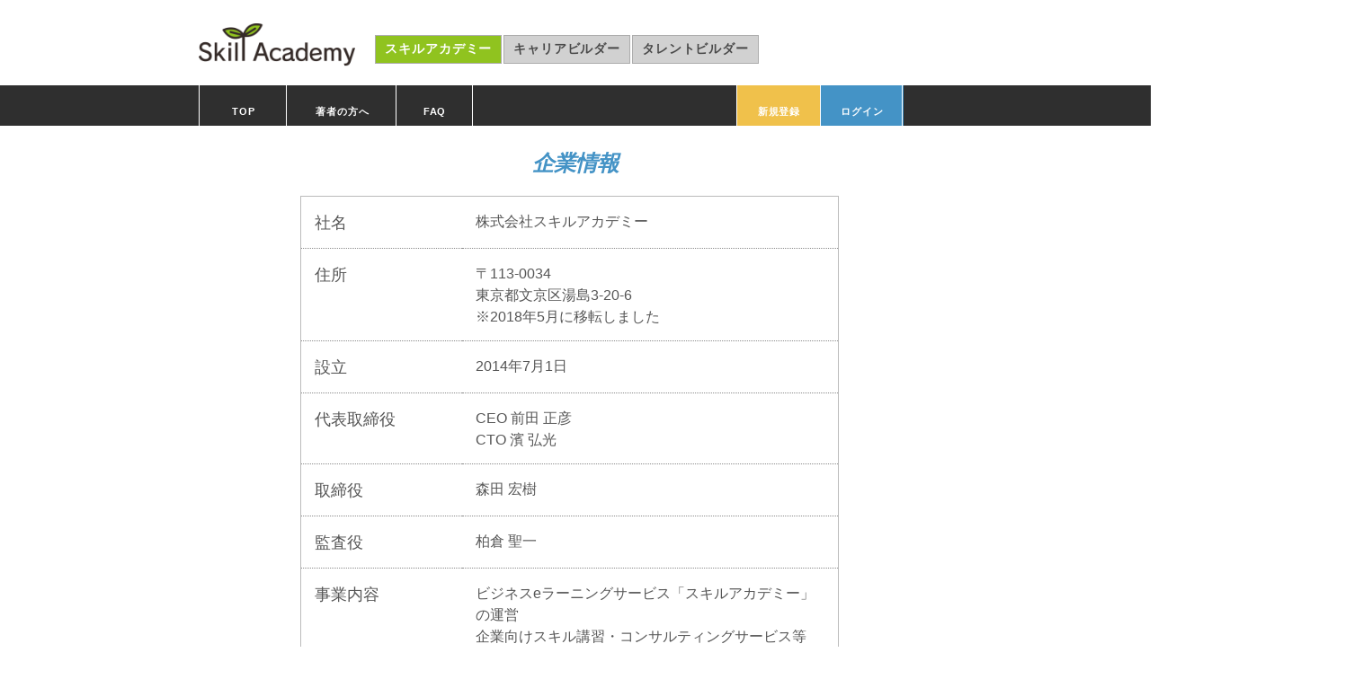

--- FILE ---
content_type: text/html; charset=UTF-8
request_url: https://www.skillacademy.jp/company
body_size: 13405
content:

<!DOCTYPE html PUBLIC "-//W3C//DTD XHTML 1.0 Strict//EN" "http://www.w3.org/TR/xhtml1/DTD/xhtml1-strict.dtd">
<html xmlns="http://www.w3.org/1999/xhtml" lang="ja" xml:lang="ja" dir="ltr">
<head>
    <meta name="viewport" content="width=device-width,initial-scale=1.0" />
    <meta http-equiv="content-type" content="text/html; charset=utf-8" />
    <title>会社概要｜スキルアカデミー</title>
    <meta name="description" content="ビジネスパーソンのためのeラーニングサイト、株式会社スキルアカデミーの会社概要です。スキルアカデミーの各メンバーの紹介も載せています。">
    <meta name="keywords" content="スキルアップ、キャリアアップ、eラーニング">
    <meta http-equiv="content-style-type" content="text/css" />
    <meta http-equiv="content-script-type" content="text/javascript" />
    <meta name="copyright" content="Copyright（C）2026 Skill Academy Inc. All Rights Reserved.">

    <link rel="canonical" href="https://www.skillacademy.jp/ebook/">

    <!-- *** javascript *** -->
    <script src="//ajax.googleapis.com/ajax/libs/jquery/1.11.1/jquery.min.js" type="text/javascript"></script>
    <script src="/js/slidebars.js" type="text/javascript"></script>
    <script src="/js/jquery.bxslider.min.js" type="text/javascript"></script>
    <script src="/js/common.js" type="text/javascript"></script>
    <!--[if lt IE 9]>
    <script src="/js/css3-mediaqueries.js"></script>
    <script src="/js/html5shiv.js"></script>
    <![endif]-->
    <script src="/js/share.js"></script>
    <script src="/js/jscript.js"></script>

    <!-- *** stylesheet *** -->
    <link rel="shortcut icon" href="/favicon.ico">
    <link rel="stylesheet" href="/css/default.css">
    <link rel="stylesheet" href="/css/module.css">
    <link rel="stylesheet" href="/css/style.css">
    <link rel="stylesheet" href="/css/print.css">
    <link href="/css/common.css" rel="stylesheet" type="text/css" media="all" />
    <link href="/css/layout.css" rel="stylesheet" type="text/css" media="all" />
    <link href="/css/slidebars.css" rel="stylesheet" type="text/css" media="all" />
    <link href="/css/jquery.bxslider.css" rel="stylesheet" type="text/css" media="all" />
    <link href="/css/index.css" rel="stylesheet" type="text/css" media="all" />

    <!-- *** OGP *** -->
    <meta property='og:title' content="スキルアカデミー" />
    <meta property='og:type' content="website" />
    <meta property='og:image' content="https://www.skillacademy.jp/img/logo.gif" />
    <meta property='og:site_name' content="スキルアカデミー" />
    <meta property='og:description' content="自分のスキルアップ・キャリアアップを目指すビジネスパーソンのためのオンライン学習サイトです。スキルアカデミーはいつでもどこでも学習可能なコンテンツを提供します。" />
    <meta property='og:url' content="https://www.skillacademy.jp/ebook/" />
    <meta property="og:locale" content="ja_JP" /> <meta property="og:type"content="website" />
    <!-- *** OGP *** -->

    <script>
        (function(i,s,o,g,r,a,m){i['GoogleAnalyticsObject']=r;i[r]=i[r]||function(){
                (i[r].q=i[r].q||[]).push(arguments)},i[r].l=1*new Date();a=s.createElement(o),
            m=s.getElementsByTagName(o)[0];a.async=1;a.src=g;m.parentNode.insertBefore(a,m)
        })(window,document,'script','//www.google-analytics.com/analytics.js','ga');

        ga('create', 'UA-53451198-1', 'auto');
        ga('send', 'pageview');

    </script>
</head>

<body id="company">
<div id="page">
    <div-- id="sb-site">
        <div id="toplv">
            <div id="toplv_in" class="cf">
                <h1><a href="/"><img src="/img/common/logo.png" alt="スキルアカデミー"/></a></h1>
                <ul>
                    <li class="menu sb-toggle-left"><a href="#"><img src="/img/common/icon_menu.png" alt=""/></a></li><!--
                --><li class="active"><a href="/ebook/">スキルアカデミー</a></li><!--
                --><li class=""><a href="/careerbuilder/">キャリアビルダー</a></li><!--
                --><li class="lastchild"><a href="/talentbuilder/">タレントビルダー</a></li>
                </ul>
                <!--/ toplv_in--></div>
            <!--/ toplv--></div>
        <div id="secoundlv" class="cf">
            <ul>
                <li id="scd01" class="sc firstchild"><a href="/ebook/">TOP</a></li><!--
            --><li id="scd04" class="sc"><a href="/author/">著者の方へ</a></li><!--
            --><li id="scd05" class="sc"><a href="/faq/">FAQ</a></li><!--
	            --><li id="scd08" class="sc"></li><!--
			            --><li id="scd06" class="sc"><a href="/regist/index">新規登録</a></li><!--
            --><li id="scd07" class="sc lastchild"><a href="/mypage/login">ログイン</a></li>
                
            </ul>
            <!--/ secoundlv--></div>
        <div id="contents" class="">
            <div id="main_img">
                <div id="main_img_in">
                                            <p class="btn01"><a href="/regist/index">新規登録</a></p>
                        <p class="btn02"><a href="/mypage/login">ログイン</a></p>
                                        <!--/ about_main_img_in--></div>
                <!--/ about_main_img--></div>
            <!--div class="main_img">
                <div class="main_img_in">
                    <p><img src="/img/sample/img_main03.png" alt=""/></p>
                    <!--/ .main_img--></div>
    </div-->
    <div class="main_content" id="contents">

        
<div id="main">
    <h2 class="t_c">企業情報</h2>
    <div id="company_body">
        <table border="0" cellspacing="0" cellpadding="0">
            <tr>
                <th>社名</th>
                <td>株式会社スキルアカデミー</td>
            </tr>
            <tr>
                <th>住所</th>
                <td>〒113-0034<br>東京都文京区湯島3-20-6<br/>※2018年5月に移転しました</td>
            </tr>
            <tr>
                <th>設立</th>
                <td>2014年7月1日</td>
            </tr>
            <tr>
                <th>代表取締役</th>
                <td>
                    CEO 前田 正彦<br/>
                    CTO 濱 弘光
                </td>
            </tr>
            <tr>
                <th>取締役</th>
                <td>森田 宏樹</td>
            </tr>
            <tr>
                <th>監査役</th>
                <td>柏倉 聖一</td>
            </tr>
            <tr>
                <th>事業内容</th>
                <td>
                    <ul>
                        <li>ビジネスeラーニングサービス「スキルアカデミー」の運営</li>
                        <li>企業向けスキル講習・コンサルティングサービス等</li>
                    </ul>
                </td>
            </tr>
            <tr>
                <th>お問い合わせ</th>
                <td>&gt;&gt; <a href="/jinji/form/contact/">お問い合わせはこちらから</a><br/>
    <span style="color:red">当社は「AIスキルアカデミー」「ITスキルアカデミー」を運営する企業ではありません。お問い合わせ前に契約先サービスをよくご確認ください。</span>
    </td>
            </tr>
        </table>
    </div><!-- /#company_body -->
    <h2 class="t_c">スキルアカデミー チーム</h2>
    <div id="company_team">
        <dl>
            <dt><strong>前田 正彦</strong><em>代表取締役 CEO</em></dt>
            <dd>慶應義塾大学経済学部卒業。NTTデータ通信株式会社（現　株式会社NTTデータ）入社。金融機関の基幹系システムの開発に従事。社内公募によりNTTデータ経営研究所へ出向。金融、医療・ヘルスケア分野を中心に、事業戦略立案、マーケティング、新規事業企画、業務改革、情報システム企画等幅広い案件に取り組む。<br/>
                米国マサチューセッツ工科大学経営大学院（Sloan School of Management)修了（Master of Science in Management of Technology)。NTTデータ経営研究所トータルビジネスソリューション本部長として、数多くのコンサルティングプロジェクトのプロジェクトマネジメントを経験。グローバルコンサルティングファームであるデロイト・トーマツ・コンサルティングに転籍。業務改善や新規事業の案件に多く携わる。<br/>
                株式会社前田・アンド・アソシエイツ設立。大手企業を中心に、戦略立案から業務プロセス、システム設計、現場定着や教育まで一貫したコンサルティングサービスの提供行う。</dd>
            <dt><strong>濱 弘光</strong><em>代表取締役 CTO</em></dt>
            <dd>日本工業大学専門職大学院卒業、株式会社インテグ代表取締役（現任）。<br>高校卒業と共に米シリコンバレーベンチャー Digital DJ Inc.のソフトウェア責任者として創業期から参画、NASDAQ店頭市場への株式公開に貢献。その後、国内SI企業の研究所所長、取締役副社長を歴任。カーシェアリングベンチャーへ創業時にシステム部長として参画。2010年、自らWebシステムインテグレーションのインテグを創業、数々のWebサイトや電子書籍制作・閲覧ツール開発等に携わり、現在に至る。</dd>
            <dt><strong>佐久間 陽一郎</strong><em>ファウンダー・フェロー</em></dt>
            <dd>東京大学卒業、米ウェストバージニア州立大学大学院卒業、元アーサー・D・リトル・インターナショナル副社長兼マーケティング・ディレクター、佐久間コンサルティングオフィス代表（現職）<br>
                著書に『イノベーション・カンパニー』（共著、ダイヤモンド社、9７年刊）、『取締役革命』（編著、ダイヤモンド社、98年刊）、<a href="http://www.pref.fukushima.lg.jp/sec/32021a/www-kigyoricchi53.html" target="_blank">『幸せな仕事人になるためのキャリア・デザイン・ハンドブック』</a>（福島県、05年刊）、<a href="http://business.nikkeibp.co.jp/article/pba/20080527/159078/" target="_blank">『資源配分から考える経営戦略』</a>（日経BP社、08年刊）など多数<br>
                東北大学など複数の社会人向け大学院で、計10年間（2004～2014）、スキル教育を実践し絶賛を得るとともに、社会人向けスキル教育体系を作り上げる。その成果を世に問うためにスキルアカデミーを設立。
            </dd>
        </dl>
    </div><!-- /#company_team -->
    <!-- / #main --></div>
        <!--/ .main_content--></div>
    <!--/ contents--></div>
<div id="footlinkarea" class="cf">
    <div class="pagetoarea">
        <p><a href="#"><img src="/img/common/icon_pagetop.gif" alt=""/>　ページ上部に戻る</a></p>
    </div>
    <!--/ footlinkarea--></div>
<div id="footnav">
    <div id="footnav_in" class="cf">
        <div class="footlogo">
            <p><a href="/ebook/"><img src="/img/common/logo_foot.png" alt=""/></a></p>
        </div>
        <div class="footnavarea">
            <div class="cat01">
                <div class="cat01">
                    <ul>
                        <li class="spnav"><a href="/ebook/">TOP</a></li>
                        <li class="spnav"><a href="/careerbuilder/">キャリアアップを目指す方へ</a></li>
                        <li class="spnav"><a href="/author/">著者の方へ</a></li>
                        <li class="spnav"><a href="/faq/">FAQ</a></li>
                        <!--li><a href="http://blog.skillacademy.jp/">スキルアカデミーブログ</a></li-->
                    </ul>
                </div>
                <div class="cat02">
                    <ul>
                        <li class="spnav"><a href="/talentbuilder/">社内研修担当者の方へ</a></li>
                        <li class="spnav"><a href="/company/">会社概要</a></li>
                    </ul>
                </div>
                <div class="cat02">
                    <ul>
                        <li class="spnav"><a href="/privacy/">プライバシーポリシー</a></li>
                        <li class="spnav"><a href="/policy/">利用規約</a></li>
                        <li class="spnav"><a href="/sct/">特定商取引法の表示</a></li>
                    </ul>
                </div>
            </div>
        </div>
        <!--/ footnav--></div>
    <div id="footcopy">
        <div id="footcopy_in">
            <p>Copyright &copy; 2026 Skill Academy Inc. All Rights Reserved.</p>
        </div>
        <!--/ footcopy--></div>
    <!--/ sb-site--></div>
<!--/ page--></div>

<!-- メニュー -->
<div class="sb-slidebar sb-left">
    <div class="sb-right-inner">
        <ul>
            <li class="splv01"><a href="/ebook/">TOP</a></li>
            <li class="splv01"><a href="/author/">著者の方へ</a></li>
            <li class="splv01"><a href="/faq/">FAQ</a></li>
        </ul>

    </div>
</div>
<!-- /メニュー -->
</body>
</html>


--- FILE ---
content_type: text/css
request_url: https://www.skillacademy.jp/css/module.css
body_size: 7158
content:
@charset "utf-8";
/* ===================================================================
 style info : ヘッダーやフッターなどサイト内共通
=================================================================== */

/*----------------------------------------------------
	#header
----------------------------------------------------*/
#header{ padding:0 0 9px;}
#header h1{ color:#fff; background:#595656; text-align:center; line-height:31px; font-weight:normal; font-size:11px; margin:0 0 9px;}
#header .logo{ width:58%; float:left; margin:0 0 0 5px;}
#header .logo a:hover{ opacity:0.7; filter: alpha( opacity=70 );}
#header #unav{ width:37%; float:right; margin:0 5px 0 0;}
#header #unav .un02{ margin:5px 0 0;}
#header #unav li a:hover{ opacity:0.7; filter: alpha( opacity=70 );}
#header #unav .logout .un01{ margin:18% 0 0;}


/*----------------------------------------------------
	#gnav
----------------------------------------------------*/
#gnav{ margin:0 0 9px;}
#gnav .btn_menu{ width:97%; margin:9px auto 0;}
#gnav .btn_menu:hover{ opacity:0.7; filter: alpha( opacity=70 );}
#gnav .btn_menu img{ width:97%; margin:9px auto 0;}
#gnav ul{ display:none; width:97%; margin:0 auto;}
#gnav ul li{ display:block; border-bottom:1px solid #ccc; border-left:1px solid #ccc; border-right:1px solid #ccc; background:#f2f2f2;}
#gnav ul li a{ display:block; text-decoration:none; padding:8px 10px; font-size:13px;}
#gnav ul li a br{ display:none;}
#gnav ul li:hover{ text-decoration:none; background:#ccc;}


/*----------------------------------------------------
	#breadcrumbs
----------------------------------------------------*/
#breadcrumbs{ display:block; padding:0 13px; box-sizing:border-box; width:97%; margin:0 0 20px;}
#breadcrumbs li{ display:inline-block; /display:inline; /zoom:1;}

/*----------------------------------------------------
  #fnav
----------------------------------------------------*/
#fnav{ margin:0 0 0; background:#f2f2f2; border-top:1px solid #929292;}
#fnav ul{ display:block !important;  max-width:960px; width: auto !important; width: 960px; margin:0 auto;}
#fnav ul li{ display:block; background:#f2f2f2; border-bottom:1px solid #929292;}
#fnav ul li a{ display:block; text-decoration:none; padding:8px 15px 8px 12px; text-align:center; font-size:14px; line-height:1.1;
background: #ffbd36; /* Old browsers */
background: -moz-linear-gradient(top,  #ffffff 0%, #eeeeee 100%); /* FF3.6+ */
background: -webkit-gradient(linear, left top, left bottom, color-stop(0%,#ffffff), color-stop(100%,#eeeeee)); /* Chrome,Safari4+ */
background: -webkit-linear-gradient(top,  #ffffff 0%,#eeeeee 100%); /* Chrome10+,Safari5.1+ */
background: -o-linear-gradient(top,  #ffffff 0%,#eeeeee 100%); /* Opera 11.10+ */
background: -ms-linear-gradient(top,  #ffffff 0%,#eeeeee 100%); /* IE10+ */
background: linear-gradient(to bottom,  #ffffff 0%,#eeeeee 100%); /* W3C */
filter: progid:DXImageTransform.Microsoft.gradient( startColorstr='#ffffff', endColorstr='#eeeeee',GradientType=0 ); /* IE6-9 */}
#fnav ul li a:hover{ opacity:0.7; filter: alpha( opacity=70 );}


/*----------------------------------------------------
	#footer
----------------------------------------------------*/
#footer{ background:#595656; color:#fff; padding:2% 1.5%; /display:inline; /zoom:1;}
#footer .pagetop { float:right; width:9%;}
#footer .pagetop a:hover{ opacity:0.7; filter: alpha( opacity=70 );}
#footer .copy { text-align: left; width:90%; font-size:8px; padding:3% 0 0;}






@media screen and (min-width: 641px) {/* PC */
  /*----------------------------------------------------
	  #header
  ----------------------------------------------------*/
  #header{ padding:0 0 9px;}
  #header img{ width:100%;}
  #header h1 span{ display:block; text-align:left !important; max-width:960px; width: auto !important; width: 960px; margin:0 auto;}
  #header .inner{ max-width:960px; width: auto !important; width: 960px; margin:0 auto;}
  #header .logo{ width:250px; margin:0;}
  #header #unav{ width:150px; margin:0 10px 0 0;}


  /*----------------------------------------------------
	  #gnav
  ----------------------------------------------------*/
  #gnav{ margin:0 0 9px; background:#f2f2f2;}
  #gnav .btn_menu{ display:none;}
  #gnav ul{ display:block !important;  margin:0 auto; border-left:1px solid #ccc; max-width:970px; width: auto !important; width: 970px;}

  #gnav ul li{ float:left; width:15.0%; display:block; border-bottom:none; border-left:none; border-right:1px solid #ccc; background:#f2f2f2; height:45px;}
  #gnav ul li a{ display:block; text-decoration:none; padding:15px 0 0; text-align:center;}

  #gnav ul li.about{ float:left; width:22.0%; display:block; border-bottom:none; border-left:none; border-right:1px solid #ccc; background:#f2f2f2; height:45px; font-size:13px;}
  #gnav ul li.about a{ display:block; text-decoration:none; padding:15px 0 0; text-align:center; font-size:13px;}

    #gnav ul li.course{width:10.0%;}

    #gnav ul li.career{width:20.0%;}
    #gnav ul li.career a{ padding:8px 0 0; font-size:13px; }

    #gnav ul li.talent{}
    #gnav ul li.talent a{ padding:8px 0 0; font-size:13px;}

    #gnav ul li:hover{ text-decoration:none; background:#ccc;}


  /*----------------------------------------------------
	  #breadcrumbs
  ----------------------------------------------------*/
  #breadcrumbs{ display:block; padding:0 13px; box-sizing:border-box; max-width:960px; width: auto !important; width: 960px; margin:0 auto 40px;}
  #breadcrumbs li{ display:inline-block; /display:inline; /zoom:1;}


  /*----------------------------------------------------
	  #fnav
  ----------------------------------------------------*/
  #fnav{ margin:0 0 0; background:#f2f2f2; border-top:1px solid #929292;}
  #fnav ul{ display:block !important;  max-width:960px; width: auto !important; width: 960px; margin:0 auto;}
  #fnav ul li{ float:left; display:block; background:#f2f2f2; border:none !important;}
  #fnav ul li a{ display:block; text-decoration:none; padding:8px 15px 8px 10px; text-align:center; font-size:14px; line-height:1.1; background:none !important;}
  #fnav ul li a:hover{ text-decoration:underline;}

  /*----------------------------------------------------
	  #footer
  ----------------------------------------------------*/
  #footer{ background:#595656; color:#fff; padding:2% 1.5%;}
  #footer .inner{ max-width:960px; width: auto !important; width: 960px; margin:0 auto;}
  #footer .pagetop { float:right; width:50px;}
  #footer .pagetop img{ width:100%;}
  #footer .copy { text-align: left; max-width:960px; width: auto !important; width: 960px; font-size:12px; padding:18px 0 0; margin:0 auto;}
}

@media screen and (min-width: 871px) {/* PC */
  /*----------------------------------------------------
	  #gnav
  ----------------------------------------------------*/
  #gnav ul li.about{}
  #gnav ul li.about a{ padding:15px 0 0; font-size:13px;}

    #gnav ul li.talent{}
    #gnav ul li.talent a{ padding:15px 0 0; font-size:13px;}

    #gnav ul li.career{width:20.0%;}
  #gnav ul li.career a{ padding:15px 0 0; font-size:13px; }

}


--- FILE ---
content_type: text/css
request_url: https://www.skillacademy.jp/css/style.css
body_size: 136522
content:
@charset "utf-8";
/* ===================================================================
 style info : コンテンツエリア関係 他

fonts
 10px = 77%     11px = 85%     12px = 93%     13px = 100%
 14px = 108%    15px = 116%    16px = 123.1%  17px = 131%
 18px = 138.5%  19px = 146.5%  20px = 153.9%  21px = 161.6%
 22px = 167%    23px = 174%    24px = 182%    25px = 189%
 26px = 197%
=================================================================== */

/*----------------------------------------------------
	共通
----------------------------------------------------*/
/* スクロールバーの有無によるズレ対策 */
html { overflow-y: scroll;}
body { font-family: "メイリオ", Meiryo, "Hiragino Kaku Gothic Pro", "ヒラギノ角ゴ Pro W3", "ＭＳ Ｐゴシック", "Lucida Grande", "Lucida Sans Unicode", Arial, Verdana, sans-serif;}
input, textarea { color:#000; /*-webkit-text-fill-color:#000;*/}
select,select option { color:#000; /*-webkit-text-fill-color:#000;*/}
.i_txt,
.i_select,
#submit,
textarea{ border-radius:0px; -webkit-appearance: none;}
/* for IE6 */
* html body { font-family: "ＭＳ Ｐゴシック", "MS PGothic", Sans-Serif;}
* html input, * html textarea { font-family: "ＭＳ Ｐゴシック", "MS PGothic", Sans-Serif;}

/* リンク
----------------------------------------------------*/
a { color:#202020;}

a:link {
}

a:visited {
}

a:hover { text-decoration:none;}

a:active {
}


/* 汎用
----------------------------------------------------*/
/* clearfix */
.clearfix:after {
	content: "";
	display: block;
	height: 0;
	visibility: hidden;
	clear: both;
}
.imgR { float: right; margin: 0 0 10px 10px;}
.imgL { float: left; margin: 0 10px 10px 0;}
.tC,
.btn { text-align: center;}
.tR,
.sign { text-align: right;}
/*img{ width:100%; vertical-align:top;}*/
.hvr:hover{ opacity:0.7; filter: alpha( opacity=70 );}
.f14{ font-size:14px !important;}
.fc_orng,
.req{ color:#ff8400 !important;}
.i_disabled{ background-color:#e3e3e3 !important; color:#000 !important; -webkit-text-fill-color:#000 !important; -webkit-opacity: 1;}
.disabled .esb-displayer{ background-color:#e3e3e3 !important; color:#a0a0a0\9 !important; -webkit-text-fill-color:#a0a0a0\9 !important; -webkit-opacity: 1;}

.error { color: red; }

.pt00{ padding-top:0 !important;}
.pt05{ padding-top:5px !important;}
.pt10{ padding-top:10px !important;}
.pt15{ padding-top:15px !important;}
.pt20{ padding-top:20px !important;}
.pt30{ padding-top:30px !important;}
.pt40{ padding-top:40px !important;}
.pt50{ padding-top:50px !important;}

.mt00{ margin-top:0 !important;}
.mt05{ margin-top:5px !important;}
.mt10{ margin-top:10px !important;}
.mt15{ margin-top:15px !important;}
.mt20{ margin-top:20px !important;}
.mt30{ margin-top:30px !important;}
.mt40{ margin-top:40px !important;}
.mt50{ margin-top:50px !important;}

/*----------------------------------------------------
	#page（ページ全体）
----------------------------------------------------*/
#page {
	width:100%;
	margin:0;
	padding:0;
	font-size:12px;
}


/*----------------------------------------------------
	#contents（メインとサイド）
----------------------------------------------------*/
#contents {
}


/*----------------------------------------------------
	#main（メインコンテンツ）
----------------------------------------------------*/
.pageback{ clear:both; }
.pageback a{display:block; width:100%; margin:0 auto 0; padding:10px 0 10px 0; font-weight:bold; font-size:16px; border-top:1px solid #666666; text-align:center; text-decoration:none;
background: #ffbd36; /* Old browsers */
background: -moz-linear-gradient(top,  #f3f3f3 0%, #d7d7d7 100%); /* FF3.6+ */
background: -webkit-gradient(linear, left top, left bottom, color-stop(0%,#f3f3f3), color-stop(100%,#d7d7d7)); /* Chrome,Safari4+ */
background: -webkit-linear-gradient(top,  #f3f3f3 0%,#d7d7d7 100%); /* Chrome10+,Safari5.1+ */
background: -o-linear-gradient(top,  #f3f3f3 0%,#d7d7d7 100%); /* Opera 11.10+ */
background: -ms-linear-gradient(top,  #f3f3f3 0%,#d7d7d7 100%); /* IE10+ */
background: linear-gradient(to bottom,  #f3f3f3 0%,#d7d7d7 100%); /* W3C */
filter: progid:DXImageTransform.Microsoft.gradient( startColorstr='#f3f3f3', endColorstr='#d7d7d7',GradientType=0 ); /* IE6-9 */}
.pageback a:hover{ opacity:0.7; filter: alpha( opacity=70 );}
/*トップページ
---------------------------------*/
#mv img#mvpc{ display:none;}
#mv img#mvsp{ display:block; width:100% !important; height:auto !important;}
#trial .txt_area{ width:97%; margin:12px auto 0; background:#a9a9a9; padding:7px 0; box-sizing:border-box; border:1px solid #808080;}
#trial .txt_area h2{ line-height:1.5; color:#fff; font-weight:bold; background:url(../img/share/img_compass.gif) 0 3px no-repeat; padding:0 14px 6px ;}
#trial .txt_area h2 .img{ width:36px; display:inline-block; /display:inline; /zoom:1; vertical-align:top; float:left; margin:10px 10px 0 0;}
#trial .txt_area .txt{ letter-spacing:-1px; padding:0 14px;}
#trial .btn_trial{ width:97%; margin:3px auto 0;}
#trial .btn_trial a{ display:block; border:1px solid #ff7200; text-decoration:none; padding:1%; text-align:center; font-weight:bold;
background: #ffbd36; /* Old browsers */
background: -moz-linear-gradient(top,  #ffbd36 0%, #f0c14b 100%); /* FF3.6+ */
background: -webkit-gradient(linear, left top, left bottom, color-stop(0%,#ffbd36), color-stop(100%,#f0c14b)); /* Chrome,Safari4+ */
background: -webkit-linear-gradient(top,  #ffbd36 0%,#f0c14b 100%); /* Chrome10+,Safari5.1+ */
background: -o-linear-gradient(top,  #ffbd36 0%,#f0c14b 100%); /* Opera 11.10+ */
background: -ms-linear-gradient(top,  #ffbd36 0%,#f0c14b 100%); /* IE10+ */
background: linear-gradient(to bottom,  #ffbd36 0%,#f0c14b 100%); /* W3C */
filter: progid:DXImageTransform.Microsoft.gradient( startColorstr='#ffbd36', endColorstr='#f0c14b',GradientType=0 ); /* IE6-9 */}
#trial .btn_trial a:hover{ opacity:0.7; filter: alpha( opacity=70 );}
/*#cnav ul{ display:block; width:97%; margin:0 auto; padding:12px 0 0;}
#cnav ul li{ display:block; margin:5px 0 0;}
#cnav ul li a:hover{ opacity:0.7; filter: alpha( opacity=70 );}*/
#cnav{ width:97%; margin:0 auto; padding:12px 0 0;}
#cnav ul li{ display:block; border:1px solid #adadad; line-height:4; font-size:12px; margin:5px 0 0;
background: #f3f3f3; /* Old browsers */
background: -moz-linear-gradient(top,  #f3f3f3 0%, #d7d7d7 100%); /* FF3.6+ */
background: -webkit-gradient(linear, left top, left bottom, color-stop(0%,#f3f3f3), color-stop(100%,#d7d7d7)); /* Chrome,Safari4+ */
background: -webkit-linear-gradient(top,  #f3f3f3 0%,#d7d7d7 100%); /* Chrome10+,Safari5.1+ */
background: -o-linear-gradient(top,  #f3f3f3 0%,#d7d7d7 100%); /* Opera 11.10+ */
background: -ms-linear-gradient(top,  #f3f3f3 0%,#d7d7d7 100%); /* IE10+ */
background: linear-gradient(to bottom,  #f3f3f3 0%,#d7d7d7 100%); /* W3C */
filter: progid:DXImageTransform.Microsoft.gradient( startColorstr='#f3f3f3', endColorstr='#d7d7d7',GradientType=0 ); /* IE6-9 */}
#cnav ul li a{ display:block; background:url(../img/share/icon_arrow01.gif) 100% 50% no-repeat; background-size:auto 100%; font-weight:bold; text-decoration:none;}
#cnav ul li .img{ display:inline-block; /display:inline; /zoom:1; vertical-align:top; width:60px; height:48px; text-indent:7px;}
#cnav ul li .img img{ width:auto; height:100%;}
#cnav ul li .txt{ display:inline-block; /display:inline; /zoom:1; vertical-align:top;}
#cnav ul .cn02 span{ line-height:1.5;}
#cnav ul .cn02 .txt{ padding:6px 0;}
#cnav ul .cn02 span em{ line-height:1.5; font-weight:normal; font-style:normal;}
#cnav ul li .icon_new{ height:10px; width:auto; vertical-align:baseline;}
#information{ display:block; width:97%; margin:0 auto;}
#information h3{ display:block; padding:22px 14px 0;}
#information ul{ display:block; padding:12px 14px 0;}
#information ul li{ display:table; width:100%; margin:5px 0 0;}
#information ul li .date{ display:table-cell; width:6em;}
#information ul li .ttl{ display:table-cell;}
/*.btn_blog{ margin:20px auto 0; width:97%;}
.btn_blog a:hover{ opacity:0.7; filter: alpha( opacity=70 );}*/
.btn_blog{ display:block; line-height:4; font-size:12px; width:97%; margin:20px auto 0; border:1px solid #5c5c5c;
background: #858585; /* Old browsers */
background: -moz-linear-gradient(top,  #858585 0%, #696969 100%); /* FF3.6+ */
background: -webkit-gradient(linear, left top, left bottom, color-stop(0%,#858585), color-stop(100%,#696969)); /* Chrome,Safari4+ */
background: -webkit-linear-gradient(top,  #858585 0%,#696969 100%); /* Chrome10+,Safari5.1+ */
background: -o-linear-gradient(top,  #858585 0%,#696969 100%); /* Opera 11.10+ */
background: -ms-linear-gradient(top,  #858585 0%,#696969 100%); /* IE10+ */
background: linear-gradient(to bottom,  #858585 0%,#696969 100%); /* W3C */
filter: progid:DXImageTransform.Microsoft.gradient( startColorstr='#858585', endColorstr='#696969',GradientType=0 ); /* IE6-9 */}
.btn_blog a{ display:block; background:url(../img/share/icon_arrow02.gif) 100% 50% no-repeat; background-size:auto 100%; color:#fff; font-weight:bold; text-decoration:none;}
.btn_blog .img{ display:inline-block; /display:inline; /zoom:1; vertical-align:top; width:60px; height:48px; text-indent:7px;}
.btn_blog .img img{ width:auto; height:100%;}
.btn_blog .txt{ display:inline-block; /display:inline; /zoom:1; vertical-align:top;}
.btn_blog span{ line-height:1.5;}
.btn_blog .txt{ padding:6px 0;}
.btn_blog span em{ line-height:1.5; font-weight:normal; font-style:normal;}
.btn_blog .icon_new{ height:10px; width:auto; vertical-align:baseline;}
#sns_list{ margin:18px auto 20px; width:97%;}
#sns_list li{ display:block; width:11%; float:left; margin:0 0 0 1%;}
#sns_list li a:hover{ opacity:0.7; filter: alpha( opacity=70 );}


/*----------------------------------------------------
	#register（新規登録）
----------------------------------------------------*/
#register #main {}
#register #main{ padding:0 0 25px;}
#register #main .txt_area{ width:97%; padding:0 15px; margin:0 auto; box-sizing:border-box;}
#register #main .txt_area h2{ font-size:17px; font-weight:normal;}
#register #main .txt_area .txt{ margin:12px 0 0;}
#register #main .txt_area .txt strong{ font-weight:normal;}
#register #main .frm_area{ width:97%; margin:10px auto 0; padding:12px 0; border:1px solid #bbbbbb; box-sizing:border-box;}
#register #main .frm_area .inner{ padding:0 25px;}
#register #main .frm_area input{}
#register #main .frm_area .f_ttl{ padding:12px 0 5px;}
#register #main .frm_area .f_conf{ text-indent:3em;}
#register #main .frm_area .i_txt{ width:100%; background:#fffacd; height:32px; line-height:30px; box-sizing:border-box; border:1px solid #696969; margin:0; padding:0;}
#register #main .frm_area .i_slct{ position:relative; width:100%; box-sizing:border-box; height:27px; line-height:1; box-sizing:border-box; vertical-align:middle; padding:0;}
#register #main .frm_area .i_slct option{ height:32px; line-height:30px; vertical-align:middle; padding:0; position:relative;}
#register #main .frm_area .birth .i_txt{ width:25%;}
#register #main .frm_area .birth .i_slct{ width:22%; margin:0 0 0 3%;}
#register #main .frm_area .link_policy{ text-align:center; margin:30px 0 0;}
#register #main .frm_area .link_policy a{ color:#09F;}
#register #main .frm_area #submit{ display:block; width:100%; height:30px; line-height:1; margin:7px 0 0; border:1px solid #ff7200; font-weight:bold; box-sizing:border-box;
background: #f0c14b; /* Old browsers */
}

#register #main #register03 .frm_area .btn_edit{ float:left; width:30%; height:27px; line-height:27px; margin:7px 0 0; padding:0; font-size:12px; text-align:center; border:1px solid #878787; vertical-align:top; font-weight:bold;
background: #f1f1f1; /* Old browsers */
background: -moz-linear-gradient(top,  #f1f1f1 0%, #797979 100%); /* FF3.6+ */
background: -webkit-gradient(linear, left top, left bottom, color-stop(0%,#f1f1f1), color-stop(100%,#797979)); /* Chrome,Safari4+ */
background: -webkit-linear-gradient(top,  #f1f1f1 0%,#797979 100%); /* Chrome10+,Safari5.1+ */
background: -o-linear-gradient(top,  #f1f1f1 0%,#797979 100%); /* Opera 11.10+ */
background: -ms-linear-gradient(top,  #f1f1f1 0%,#797979 100%); /* IE10+ */
background: linear-gradient(to bottom,  #f1f1f1 0%,#797979 100%); /* W3C */
filter: progid:DXImageTransform.Microsoft.gradient( startColorstr='#f1f1f1', endColorstr='#797979',GradientType=0 ); /* IE6-9 */}
#register #main #register03 .frm_area #submit{ float:right; width:68%; display:block; /padding:6px 0;}

#register #main .cre_txt01{ width:100%; background:#fffacd; line-height:31px; box-sizing:border-box; border:1px solid #696969; margin:0; padding:3px; font-size:18px;}

/*----------------------------------------------------
	#policy
----------------------------------------------------*/
#policy #main .txt_area{ width:95%; padding:0 0; margin:0 auto; box-sizing:border-box;}
#policy #main .txt_area h2{ font-size:17px; font-weight:normal;}
#policy #main .txt_area .txt{ margin:12px 0 0;}
#policy #main .txt_area .txt strong{ font-weight:normal;}
#policy #main #list{ width:95%; margin:12px auto 0; word-wrap: break-word !important;}
#policy #main #list h3{ margin:0 0 3px;}
#policy #main #list li{ margin:0 0 20px;}
#policy #main #list p,
#policy #main #list li{ line-height:1.4;}
#policy #main #list li ol li{ margin:0; padding:0 0 0 1.5em; text-indent:-1.5em;}
#policy #main .date{ width:95%; margin:0 auto 20px;}
#policy #main .txt{ text-indent:1em;}

/*----------------------------------------------------
	#sct
----------------------------------------------------*/
#sct #main .txt_area{ width:97%; padding:0 15px; margin:0 auto; box-sizing:border-box;}
#sct #main .txt_area h2{ font-size:17px; font-weight:normal;}
#sct #main .txt_area .txt{ margin:12px 0 0;}
#sct #main .txt_area .txt strong{ font-weight:normal;}
#sct #main table{ width:97%; margin:12px auto 50px; border-top:1px solid #ccc; border-left:1px solid #ccc;}
#sct #main table th{ padding:5px; width:7em; vertical-align:middle; text-align:left; border-bottom:1px solid #ccc; border-right:1px solid #ccc; background:#eee;}
#sct #main table td{ padding:5px; vertical-align:middle; text-align:left; border-bottom:1px solid #ccc; border-right:1px solid #ccc;}



/*----------------------------------------------------
	#course（講座一覧）
----------------------------------------------------*/
#course #main .txt_area{ width:97%; padding:0 0; margin:0 auto; box-sizing:border-box;}
#course #main .txt_area h2{ font-size:17px; font-weight:normal;}
#course #main .txt_area p.course_category{ font-size:16px; font-weight:bold;}
#course #main .txt_area p.logoutread{ font-size:14px; line-height:1.3; display:block; padding:15px 0; margin:0;}
#course #main .txt_area p.logoutimg{ display:block; margin:0; padding:0 3px; text-align:center;}
#course #main .txt_area p.logoutimg img{ width: 100%;}

#course #main .course_img_tab{ width:97%; margin:0 auto 5px;  padding:0;}
#course #main .course_img_tab h2{ font-size:17px; font-weight:normal; margin:0 0 10px 0;}
#course #main .course_img_tab #tab{ display:block; width:311px; margin:0 auto; padding:0 0 0; border-right:1px solid #B8B8B8;}
#course #main .course_img_tab #tab li{ display:block; width:50%; margin:0 0 0 0; padding:0 0 0; float:left;}
#course #main .course_img_tab #tab li.tab01{background: #bceaab;
background: -moz-linear-gradient(top,  #bceaab 0%, #92df7d 100%);
background: -webkit-gradient(linear, left top, left bottom, color-stop(0%,#bceaab), color-stop(100%,#92df7d));
background: -webkit-linear-gradient(top,  #bceaab 0%,#92df7d 100%);
background: -o-linear-gradient(top,  #bceaab 0%,#92df7d 100%);
background: -ms-linear-gradient(top,  #bceaab 0%,#92df7d 100%);
background: linear-gradient(to bottom,  #bceaab 0%,#92df7d 100%);
filter: progid:DXImageTransform.Microsoft.gradient( startColorstr='#bceaab', endColorstr='#92df7d',GradientType=0 );
}
#course #main .course_img_tab #tab li.tab02{background: #ffc35b;
background: -moz-linear-gradient(top,  #ffc35b 0%, #ffa820 100%);
background: -webkit-gradient(linear, left top, left bottom, color-stop(0%,#ffc35b), color-stop(100%,#ffa820));
background: -webkit-linear-gradient(top,  #ffc35b 0%,#ffa820 100%);
background: -o-linear-gradient(top,  #ffc35b 0%,#ffa820 100%);
background: -ms-linear-gradient(top,  #ffc35b 0%,#ffa820 100%);
background: linear-gradient(to bottom,  #ffc35b 0%,#ffa820 100%);
filter: progid:DXImageTransform.Microsoft.gradient( startColorstr='#ffc35b', endColorstr='#ffa820',GradientType=0 );
}
#course #main .course_img_tab #tab li span{ display:block; width:100%; margin:0 0 0 0; padding:10px 0; float:left; border-bottom:0px; border-left:solid 1px #B8B8B8; border-top:solid 1px #B8B8B8; font-size:18px; }
#course #main .course_img_tab #tab li em{ font-style:normal; display:inline; }
#course #main .course_img_tab #tab li a{ padding:0 0 0 7px !important;  }
#course #main .course_img_tab #tab li br{ display:none;}

#course #main .course_img_tab #tab li.tab01.select {background: #e9ffec !important;}
#course #main .course_img_tab #tab li.tab02.select {background: #ffeac5 !important;}
#course #main .course_img_tab .select { background-color:#FFFFFF !important;}
#course #main .course_img_tab .select span { border-bottom:0px !important; font-weight:bold;}
#course #main .course_img_tab .select a { text-decoration:none;}
#course #main .course_img_tab .select em { display:none !important;}
#course #main .course_img_tab .disnon { display: none;}
#course #main .course_img_tab .content_wrap { width:310px; margin:0 auto; border-left:solid 1px #B8B8B8; border-right:solid 1px #B8B8B8; border-bottom:solid 1px #B8B8B8; padding:0; position:relative;}
#course #main .course_img_tab .content_wrap p { display:block; margin:0 auto; background-color:#fff; text-align:center; padding:0;}
#course #main .course_img_tab .content_wrap p .img01 { width:100%;}
#course #main .course_img_tab .content_wrap p .img02 { width:100%;}
#course #main .course_img_tab .content_wrap a { display:block; position:absolute; text-indent:-9999px;}
#course #main .course_img_tab .content_wrap a:hover { background-color:#FFFFFF; opacity:0.3; filter: alpha( opacity=30 );}
#course #main .course_img_tab #tab01 a.item01 { width:77px; height:51px; left:8px; top:63px;}
#course #main .course_img_tab #tab01 a.item02 { width:77px; height:35px; left:8px; top:118px;}
#course #main .course_img_tab #tab01 a.item03 { width:76px; height:17px; left:115px; top:54px;}
#course #main .course_img_tab #tab01 a.item04 { width:76px; height:17px; left:115px; top:125px;}
#course #main .course_img_tab #tab01 a.item05 { width:76px; height:17px; left:115px; top:151px;}
#course #main .course_img_tab #tab01 a.item06 { width:76px; height:17px; left:115px; top:170px;}
#course #main .course_img_tab #tab01 a.item07 { width:76px; height:17px; left:115px; top:189px;}
#course #main .course_img_tab #tab01 a.item08 { width:76px; height:17px; left:224px; top:7px;}
#course #main .course_img_tab #tab01 a.item09 { width:76px; height:17px; left:224px; top:26px;}
#course #main .course_img_tab #tab01 a.item10 { width:76px; height:17px; left:224px; top:45px;}
#course #main .course_img_tab #tab01 a.item11 { width:76px; height:17px; left:224px; top:64px;}
#course #main .course_img_tab #tab01 a.item12 { width:76px; height:17px; left:224px; top:83px;}
#course #main .course_img_tab #tab01 a.item13 { width:76px; height:17px; left:224px; top:102px;}
#course #main .course_img_tab #tab01 a.item14 { width:76px; height:17px; left:224px; top:180px;}

#course #main .course_img_tab .content_wrap #tab02 a { display:block; position:absolute;}
#course #main .course_img_tab #tab02 a.item01 { width:76px; height:17px; left:63px; top:57px;}
#course #main .course_img_tab #tab02 a.item02 { width:76px; height:17px; left:169px; top:10px;}
#course #main .course_img_tab #tab02 a.item03 { width:76px; height:17px; left:169px; top:29px;}
#course #main .course_img_tab #tab02 a.item04 { width:76px; height:17px; left:169px; top:48px;}
#course #main .course_img_tab #tab02 a.item05 { width:76px; height:17px; left:169px; top:67px;}
#course #main .course_img_tab #tab02 a.item06 { width:76px; height:17px; left:169px; top:86px;}
#course #main .course_img_tab #tab02 a.item07 { width:76px; height:17px; left:169px; top:105px;}

#course_list{ margin:12px auto 25px;}
.course{ display:block; }
.course .detail{ display:none; margin:0; padding:0 0 8px;}
.course .detail02{ display:none; margin:0; padding:0 0 8px;}
.course .detail03{ display:none; margin:0; padding:0 0 8px;}
.course .open{ display:block;}
#course h2{ display:block; width:100%; font-size:22px; margin:0 auto 10px !important; font-weight:bold; padding:5px 0 5px 0; border-radius: 3px; -webkit-border-radius: 3px; -moz-border-radius: 3px;	}
#course h2.ttl01{ background-color:#a0d03f; width:97%; margin:0 0 20px 0; color:#FFFFFF; text-align:center;}
#course h2.ttl02{ background-color:#ff9006; width:97%; margin:20px auto 10px !important; color:#FFFFFF; text-align:center;}
#course h3.ttl01{ font-size:22px; font-weight:bold; padding:15px 15px 0 15px; text-align:center;}
#course h3.ttl02{ display:block; margin:0 0 10px 0; font-size:18px; font-weight:bold; color:#FF5A00; font-weight:bold; border-left:5px solid #FF5A00; padding:3px 0 1px 8px;}
.course h3{ cursor:pointer; border:1px solid #4c4c4c; font-size:16px; color:#fff; font-weight:bold; line-height:26px; padding:8px;
background: #a2a2a2; /* Old browsers */
background: -moz-linear-gradient(top,  #a2a2a2 0%, #858585 100%); /* FF3.6+ */
background: -webkit-gradient(linear, left top, left bottom, color-stop(0%,#a2a2a2), color-stop(100%,#858585)); /* Chrome,Safari4+ */
background: -webkit-linear-gradient(top,  #a2a2a2 0%,#858585 100%); /* Chrome10+,Safari5.1+ */
background: -o-linear-gradient(top,  #a2a2a2 0%,#858585 100%); /* Opera 11.10+ */
background: -ms-linear-gradient(top,  #a2a2a2 0%,#858585 100%); /* IE10+ */
background: linear-gradient(to bottom,  #a2a2a2 0%,#858585 100%); /* W3C */
filter: progid:DXImageTransform.Microsoft.gradient( startColorstr='#a2a2a2', endColorstr='#858585',GradientType=0 ); /* IE6-9 */}
.course h3 span{ display:block; background:url(../img/share/icon_arrow04.gif) 100% 50% no-repeat; background-size:9px 8px;}
.course h3.opn span{ background:url(../img/share/icon_arrow03.gif) 100% 50% no-repeat; background-size:9px 8px;}
.course h3 span.btnOn{ display:block; width:50%; float:left; background:none !important;}
.course h3.opn span.btnOn{ background:url(../img/share/icon_arrow03.gif) 100% 50% no-repeat; background-size:9px 8px; background:none !important;}
.course h3 em{ display:block; float:right; margin:0 0 0 0; font-style:normal;}
.course h4{ cursor:pointer; border:1px solid #999; font-size:16px; color:#333; font-weight:bold; line-height:26px; padding:8px 8px 8px 10px;
background: #D3D3D3; /* Old browsers */
background: -moz-linear-gradient(top,  #D3D3D3 0%, #AFAFAF 100%); /* FF3.6+ */
background: -webkit-gradient(linear, left top, left bottom, color-stop(0%,#D3D3D3), color-stop(100%,#AFAFAF)); /* Chrome,Safari4+ */
background: -webkit-linear-gradient(top,  #D3D3D3 0%,#AFAFAF 100%); /* Chrome10+,Safari5.1+ */
background: -o-linear-gradient(top,  #D3D3D3 0%,#AFAFAF 100%); /* Opera 11.10+ */
background: -ms-linear-gradient(top,  #D3D3D3 0%,#AFAFAF 100%); /* IE10+ */
background: linear-gradient(to bottom,  #D3D3D3 0%,#AFAFAF 100%); /* W3C */
filter: progid:DXImageTransform.Microsoft.gradient( startColorstr='#D3D3D3', endColorstr='#AFAFAF',GradientType=0 ); /* IE6-9 */}
.course h4 span{ display:block; background:url(../img/share/icon_arrow07.png) 100% 50% no-repeat; background-size:9px 8px;}
.course h4.opn span{ background:url(../img/share/icon_arrow08.png) 100% 50% no-repeat; background-size:9px 8px;}
.course h5{ cursor:pointer; border:1px solid #CCC; font-size:12px; color:#fff; font-weight:bold; line-height:26px; padding:0 15px;
background: #ffffff; /* Old browsers */
background: -moz-linear-gradient(top,  #ffffff 0%, #E8E8E8 100%); /* FF3.6+ */
background: -webkit-gradient(linear, left top, left bottom, color-stop(0%,#ffffff), color-stop(100%,#E8E8E8)); /* Chrome,Safari4+ */
background: -webkit-linear-gradient(top,  #ffffff 0%,#E8E8E8 100%); /* Chrome10+,Safari5.1+ */
background: -o-linear-gradient(top,  #ffffff 0%,#E8E8E8 100%); /* Opera 11.10+ */
background: -ms-linear-gradient(top,  #ffffff 0%,#E8E8E8 100%); /* IE10+ */
background: linear-gradient(to bottom,  #ffffff 0%,#E8E8E8 100%); /* W3C */
filter: progid:DXImageTransform.Microsoft.gradient( startColorstr='#ffffff', endColorstr='#E8E8E8',GradientType=0 ); /* IE6-9 */}
.course h5 span{ display:block; background:url(../img/share/icon_arrow04.gif) 100% 50% no-repeat; background-size:9px 8px;}
.course h5.opn span{ background:url(../img/share/icon_arrow03.gif) 100% 50% no-repeat; background-size:9px 8px;}
.course p.read{ padding:8px 15px; margin:0; border-left:1px solid #bbbbbb; border-right:1px solid #bbbbbb;}

.course ul{ display:block; padding:0; margin:0; border-top:1px solid #bbbbbb;}
.course ul li{ display:block; padding:5px 5px; margin:0; border-bottom:1px solid #bbbbbb; border-left:1px solid #bbbbbb; border-right:1px solid #bbbbbb; font-size:13px; background:#efefef;}
.course ul li p{ display:table; /display:block; vertical-align:top; width:100%; font-size:12px;}
.course ul li .num{ display:block; font-weight:bold; font-size:16px; width:87%; padding:0 0 3px 3%;}
.course ul li .num em{ display:block; font-size:14px; font-style:normal; padding:5px; color:#666; background-color:#DDD; margin:3px 0 0 0;}
.course ul li .txt{ display:block; font-size:14px; width:87%; padding:0 0 0 3%}
/*
.course ul li .num{ display:table-cell; vertical-align:middle; width:4.5em; font-weight:bold; /display:block; /float:left; /width:16%;}
.course ul li .txt{ display:table-cell; vertical-align:middle; padding:0 10px 0 0; /display:block; /float:left; /width:64%;}
*/

.course_detail{ padding:0 0 15px;}
.course_detail ul{ display:block; padding:0; margin:0 5px; border-top:1px solid #bbbbbb;}
.course_detail ul li{ display:block; padding:5px 5px; margin:0; border-bottom:1px solid #bbbbbb; border-left:1px solid #bbbbbb; border-right:1px solid #bbbbbb; font-size:13px; background:#efefef;}
.course_detail ul li p{ display:table; /display:block; vertical-align:top; width:100%; font-size:12px;}
.course_detail ul li .num{ display:block; font-weight:bold; font-size:18px; width:90%;}
.course_detail ul li .txt{ display:block; font-size:14px; width:90%;}

.detailbtn{ width:23% !important;}
.btn_crs01,
.btn_crs02,
.btn_crs03{ display:table-cell; vertical-align:middle; width:6em; /display:block; /width:16%;}
.btn_crs01 br,
.btn_crs02 br,
.btn_crs03 br{ display:block;}
.btn_crs01 a{ display:block; font-weight:bold; font-size:12px; line-height:26px; color:#000; text-align:center; text-decoration:none;
border:1px solid #ff7200; font-weight:bold; box-sizing:border-box;
background: #f0c14b; /* Old browsers */
}
.btn_crs02 a{ display:block; font-weight:bold; font-size:12px; line-height:26px; border:1px solid #CCC; text-align:center; text-decoration:none;
background: #f2f6f8; /* Old browsers */
background: -moz-linear-gradient(top,  #f2f6f8 0%, #d8e1e7 50%, #b5c6d0 51%, #e0eff9 100%); /* FF3.6+ */
background: -webkit-gradient(linear, left top, left bottom, color-stop(0%,#f2f6f8), color-stop(50%,#d8e1e7), color-stop(51%,#b5c6d0), color-stop(100%,#e0eff9)); /* Chrome,Safari4+ */
background: -webkit-linear-gradient(top,  #f2f6f8 0%,#d8e1e7 50%,#b5c6d0 51%,#e0eff9 100%); /* Chrome10+,Safari5.1+ */
background: -o-linear-gradient(top,  #f2f6f8 0%,#d8e1e7 50%,#b5c6d0 51%,#e0eff9 100%); /* Opera 11.10+ */
background: -ms-linear-gradient(top,  #f2f6f8 0%,#d8e1e7 50%,#b5c6d0 51%,#e0eff9 100%); /* IE10+ */
background: linear-gradient(to bottom,  #f2f6f8 0%,#d8e1e7 50%,#b5c6d0 51%,#e0eff9 100%); /* W3C */
filter: progid:DXImageTransform.Microsoft.gradient( startColorstr='#f2f6f8', endColorstr='#e0eff9',GradientType=0 ); /* IE6-9 */
}
.btn_crs02 em{ display:block; font-weight:bold; font-size:12px; line-height:14px; border:1px solid #CCC; text-align:center; text-decoration:none; color:#666; font-style:normal; padding:2px 0 2px 0;
background: #f3f4ff; /* Old browsers */
background: -moz-linear-gradient(top,  #f3f4ff 0%, #e4e6ff 100%); /* FF3.6+ */
background: -webkit-gradient(linear, left top, left bottom, color-stop(0%,#f3f4ff), color-stop(100%,#e4e6ff)); /* Chrome,Safari4+ */
background: -webkit-linear-gradient(top,  #f3f4ff 0%,#e4e6ff 100%); /* Chrome10+,Safari5.1+ */
background: -o-linear-gradient(top,  #f3f4ff 0%,#e4e6ff 100%); /* Opera 11.10+ */
background: -ms-linear-gradient(top,  #f3f4ff 0%,#e4e6ff 100%); /* IE10+ */
background: linear-gradient(to bottom,  #f3f4ff 0%,#e4e6ff 100%); /* W3C */
filter: progid:DXImageTransform.Microsoft.gradient( startColorstr='#f3f4ff', endColorstr='#e4e6ff',GradientType=0 ); /* IE6-9 */
}
.btn_crs03 em{ display:block; font-weight:bold; font-size:12px; line-height:14px; border:1px solid #CCC; text-align:center; text-decoration:none; color:#999; font-style:normal; padding:2px 0 2px 0;
background: #f6f8f9; /* Old browsers */
background: -moz-linear-gradient(top,  #f6f8f9 0%, #e5ebee 50%, #d7dee3 51%, #f5f7f9 100%); /* FF3.6+ */
background: -webkit-gradient(linear, left top, left bottom, color-stop(0%,#f6f8f9), color-stop(50%,#e5ebee), color-stop(51%,#d7dee3), color-stop(100%,#f5f7f9)); /* Chrome,Safari4+ */
background: -webkit-linear-gradient(top,  #f6f8f9 0%,#e5ebee 50%,#d7dee3 51%,#f5f7f9 100%); /* Chrome10+,Safari5.1+ */
background: -o-linear-gradient(top,  #f6f8f9 0%,#e5ebee 50%,#d7dee3 51%,#f5f7f9 100%); /* Opera 11.10+ */
background: -ms-linear-gradient(top,  #f6f8f9 0%,#e5ebee 50%,#d7dee3 51%,#f5f7f9 100%); /* IE10+ */
background: linear-gradient(to bottom,  #f6f8f9 0%,#e5ebee 50%,#d7dee3 51%,#f5f7f9 100%); /* W3C */
filter: progid:DXImageTransform.Microsoft.gradient( startColorstr='#f6f8f9', endColorstr='#f5f7f9',GradientType=0 ); /* IE6-9 */
}
.btn_crs01 a:hover, .btn_crs02 a:hover, .btn_crs03 a:hover{ opacity:0.7; filter: alpha( opacity=70 );}

#course #main .txt_area p.course_category{ font-size:18px; font-weight:bold; margin:0 0 5px 0;}
#course #main .txt_area h2.course_title{ font-size:28px; line-height:1.1; font-weight:bold; color:#6d9c0c; margin:0 0 8px 0; text-align:left;}
#course #main .txt_area p.course_author{ font-size:18px; font-weight:bold; margin:0 0 15px 0; text-align:right;}
#course #main .txt_area .course_body{ margin:0 0 5px 0;}
#course #main .txt_area .course_body dl{ display:block; margin:0 0 25px 0;}
#course #main .txt_area .course_body dl dt{ display:block; margin:0 0 5px 0; font-size:16px; line-height:1.0; font-weight:bold; color:#FF5A00; border-left:5px solid #FF5A00; padding:3px 0 1px 8px;}
#course #main .txt_area .course_body dl dd{ display:block; margin:0 0 10px 0; font-size:14px; line-height:1.4; color:#808080;}
#course #main .txt_area .course_body dl dd strong{ display:block; margin:10px 0 10px 0; font-size:16px; line-height:1.4; color:#808080;}
#course #main .txt_area .course_body dl dd .img_r{ margin:0 0 10px 15px; float:right;}
#course #main .txt_area .course_info_box{ margin:0 0 5px 0; border-top:1px solid #A3A3A3; padding:12px 0 30px 0;}
#course #main .txt_area .course_info_box .course_info_box_in{ margin:0 0 10px 0;}
#course #main .txt_area .course_info_box p{ font-size:16px; margin:0 0 0 0; line-height:1.2;}
#course #main .txt_area .course_info_box p.price{ margin:0 0 0 0;}
#course #main .txt_area .course_info_box p.price_special{ margin:6px 0 0 0; font-size:18px; color:#C30000; font-weight:bold;}
#course #main .txt_area .course_info_box p.price_btn { width:100%;}
#course #main .txt_area .course_info_box p.price_btn a{display:block; padding:10px 0 10px 0; font-weight:bold; font-size:16px; border:1px solid #ff7200; text-align:center; text-decoration:none;
background: #f0c14b; /* Old browsers */
}

#course #main  p.price_btn_all a{
    display:block; padding:10px 0 10px 0; font-weight:bold; font-size:16px; border:1px solid #ff7200; text-align:center; text-decoration:none;
    color: #ffffff;
    width: 300px;
    background: #f0c14b; /* Old browsers */
}

#coursebuy #main .txt_area{ width:96%; margin:0 auto; }
#coursebuy #main .txt_area h2{ font-size:22px; font-weight:bold;}
#buy_list{ width:96%; margin:10px auto 15px;}
#buy_list ul{ margin:0 0 20px 0;}
#buy_list li{ border:1px solid #999999;  background: #ffffff; /*border-bottom:0px; Old browsers */
background: -moz-linear-gradient(top,  #ffffff 0%, #eeeeee 100%); /* FF3.6+ */
background: -webkit-gradient(linear, left top, left bottom, color-stop(0%,#ffffff), color-stop(100%,#eeeeee)); /* Chrome,Safari4+ */
background: -webkit-linear-gradient(top,  #ffffff 0%,#eeeeee 100%); /* Chrome10+,Safari5.1+ */
background: -o-linear-gradient(top,  #ffffff 0%,#eeeeee 100%); /* Opera 11.10+ */
background: -ms-linear-gradient(top,  #ffffff 0%,#eeeeee 100%); /* IE10+ */
background: linear-gradient(to bottom,  #ffffff 0%,#eeeeee 100%); /* W3C */
filter: progid:DXImageTransform.Microsoft.gradient( startColorstr='#ffffff', endColorstr='#eeeeee',GradientType=0 ); /* IE6-9 */}
#buy_list li.b_line{ border-bottom:1px solid #999999; }
#buy_list li div{ padding:10px;}
#buy_list li .course_category{ font-size:18px; font-weight:bold; margin:0 0 0 0;}
#buy_list li .course_title{ font-size:22px; font-weight:bold; color:#6d9c0c; margin:0 0 8px 0;}
#buy_list li .course_title a{ color:#6d9c0c;}
#buy_list li .course_author{ font-size:18px; font-weight:bold; margin:0 0 5px 0;}
#buy_list li .price{ margin:6px 0 0 0; font-size:18px; padding:5px 0 5px 0;}
#buy_list li .del_btn{ display:block; width:100%;}
#buy_list li .del_btn a{ display:block; padding:10px 0 10px 0; font-weight:bold; font-size:16px; border:1px solid #CCCCCC; text-align:center; text-decoration:none;
background: #ffbd36; /* Old browsers */
background: -moz-linear-gradient(top,  #f3f3f3 0%, #d7d7d7 100%); /* FF3.6+ */
background: -webkit-gradient(linear, left top, left bottom, color-stop(0%,#f3f3f3), color-stop(100%,#d7d7d7)); /* Chrome,Safari4+ */
background: -webkit-linear-gradient(top,  #f3f3f3 0%,#d7d7d7 100%); /* Chrome10+,Safari5.1+ */
background: -o-linear-gradient(top,  #f3f3f3 0%,#d7d7d7 100%); /* Opera 11.10+ */
background: -ms-linear-gradient(top,  #f3f3f3 0%,#d7d7d7 100%); /* IE10+ */
background: linear-gradient(to bottom,  #f3f3f3 0%,#d7d7d7 100%); /* W3C */
filter: progid:DXImageTransform.Microsoft.gradient( startColorstr='#f3f3f3', endColorstr='#d7d7d7',GradientType=0 ); /* IE6-9 */}
#buy_list li .del_btn a:hover{ opacity:0.7; filter: alpha( opacity=70 );}

#buy_list li .read_btn{ display:block; width:100%;}
#buy_list li .read_btn a{ display:block; padding:10px 0 10px 0; font-weight:bold; font-size:16px; border:1px solid #CCCCCC; text-align:center; text-decoration:none;
    background: #ffbd36; /* Old browsers */
    background: -moz-linear-gradient(top,  #ffbd36 0%, #f0c14b 100%); /* FF3.6+ */
    background: -webkit-gradient(linear, left top, left bottom, color-stop(0%,#ffbd36), color-stop(100%,#f0c14b)); /* Chrome,Safari4+ */
    background: -webkit-linear-gradient(top,  #ffbd36 0%,#f0c14b 100%); /* Chrome10+,Safari5.1+ */
    background: -o-linear-gradient(top,  #ffbd36 0%,#f0c14b 100%); /* Opera 11.10+ */
    background: -ms-linear-gradient(top,  #ffbd36 0%,#f0c14b 100%); /* IE10+ */
    background: linear-gradient(to bottom,  #ffbd36 0%,#f0c14b 100%); /* W3C */
    filter: progid:DXImageTransform.Microsoft.gradient( startColorstr='#ffbd36', endColorstr='#f0c14b',GradientType=0 ); /* IE6-9 */}
#buy_list li .read_btn a:hover{ opacity:0.7; filter: alpha( opacity=70 );}



#buy_list li.pricetotal{border:1px solid #999999 !important; background:#FFFFFF !important; text-align:right !important;}
#buy_list li.pricetotal .price{ display:block; width:100% !important; color:#FF0000; font-weight:bold; margin:0 0 0 0;}
#coursebuy .price_btn{display:block; clear:both; width:96%; margin:0 auto 15px;}
#coursebuy .price_btn a{display:block; padding:10px 0 10px 0; font-weight:bold; font-size:16px; border:1px solid #ff7200; text-align:center; text-decoration:none;
background: #ffbd36; /* Old browsers */
background: -moz-linear-gradient(top,  #ffbd36 0%, #f0c14b 100%); /* FF3.6+ */
background: -webkit-gradient(linear, left top, left bottom, color-stop(0%,#ffbd36), color-stop(100%,#f0c14b)); /* Chrome,Safari4+ */
background: -webkit-linear-gradient(top,  #ffbd36 0%,#f0c14b 100%); /* Chrome10+,Safari5.1+ */
background: -o-linear-gradient(top,  #ffbd36 0%,#f0c14b 100%); /* Opera 11.10+ */
background: -ms-linear-gradient(top,  #ffbd36 0%,#f0c14b 100%); /* IE10+ */
background: linear-gradient(to bottom,  #ffbd36 0%,#f0c14b 100%); /* W3C */
filter: progid:DXImageTransform.Microsoft.gradient( startColorstr='#ffbd36', endColorstr='#f0c14b',GradientType=0 ); /* IE6-9 */}
#coursebuy li .price_btn a:hover{ opacity:0.7; filter: alpha( opacity=70 );}
#buy_list .thankstxt{ font-size:18px; margin:0 0 20px 0;}

/*----------------------------------------------------
  #payment（決済）
----------------------------------------------------*/
#payment #main .txt_area{ width:96%; padding:0; margin:0 auto;}
#payment #main .txt_area h2{ font-size:22px; font-weight:bold; padding:0 0;}
#payment #main .txt_area p{ font-size:16px; padding:0 0;}
#payment #credit{ width:96%; margin:10px auto 15px; border:1px solid #999999;}
#payment #credit #credit_in{ padding:10px;}
#payment #credit #credit_in h3{ font-size:18px; font-weight:bold; margin:0 0 5px 0; clear:both}
#payment #credit #credit_in .cre_txt01{ width:21%; background:#fffacd; line-height:21px; box-sizing:border-box; border:1px solid #696969; margin:0; padding:3px;}
#payment #credit #credit_in .cre_txt02{ width:95%; background:#fffacd; line-height:21px; box-sizing:border-box; border:1px solid #696969; margin:0; padding:3px;}
#payment #credit #credit_in select{ width:21%; background:#fffacd; line-height:21px; box-sizing:border-box; border:1px solid #696969; margin:0; padding:3px;}
#payment #credit #credit_in .inputbox{ margin:5px 0 8px 0; padding:0 0 0 10px; font-size:18px;}
#payment #credit #credit_in .attentiontxt{ font-size:12px; margin:5px 0 10px 0; padding:0 0 0 10px;}

#payment .price_btn{display:block; clear:both; width:302px; margin:0 auto 10px;}
#payment .price_btn a{display:block; padding:10px 0 10px 0; font-weight:bold; font-size:16px; border:1px solid #ff7200; text-align:center; text-decoration:none;
background: #ffbd36; /* Old browsers */
background: -moz-linear-gradient(top,  #ffbd36 0%, #f0c14b 100%); /* FF3.6+ */
background: -webkit-gradient(linear, left top, left bottom, color-stop(0%,#ffbd36), color-stop(100%,#f0c14b)); /* Chrome,Safari4+ */
background: -webkit-linear-gradient(top,  #ffbd36 0%,#f0c14b 100%); /* Chrome10+,Safari5.1+ */
background: -o-linear-gradient(top,  #ffbd36 0%,#f0c14b 100%); /* Opera 11.10+ */
background: -ms-linear-gradient(top,  #ffbd36 0%,#f0c14b 100%); /* IE10+ */
background: linear-gradient(to bottom,  #ffbd36 0%,#f0c14b 100%); /* W3C */
filter: progid:DXImageTransform.Microsoft.gradient( startColorstr='#ffbd36', endColorstr='#f0c14b',GradientType=0 ); /* IE6-9 */}

#payjp_checkout_box input[type=button] {
    display:block; clear:both; width:302px !important; margin:0 auto 10px !important; padding:10px 0 10px 0 !important; font-weight:bold !important; font-size:16px !important; border:1px solid #ff7200!important;; text-align:center!important;; text-decoration:none!important;;
    background: #ffbd36!important;; /* Old browsers */
    background: -moz-linear-gradient(top,  #ffbd36 0%, #ff940b 100%)!important; /* FF3.6+ */
    background: -webkit-gradient(linear, left top, left bottom, color-stop(0%,#ffbd36), color-stop(100%,#ff940b))!important; /* Chrome,Safari4+ */
    background: -webkit-linear-gradient(top,  #ffbd36 0%,#ff940b 100%)!important; /* Chrome10+,Safari5.1+ */
    background: -o-linear-gradient(top,  #ffbd36 0%,#ff940b 100%)!important; /* Opera 11.10+ */
    background: -ms-linear-gradient(top,  #ffbd36 0%,#ff940b 100%)!important; /* IE10+ */
    background: linear-gradient(to bottom,  #ffbd36 0%,#ff940b 100%)!important; /* W3C */
    filter: progid:DXImageTransform.Microsoft.gradient( startColorstr='#ffbd36', endColorstr='#ff940b',GradientType=0 )!important; /* IE6-9 */}

#WP_tokenBox input[type=submit]{
    color: #fff;
    cursor: pointer;
    display:block; clear:both; width:302px !important; margin:0 auto 10px !important; padding:10px 0 10px 0 !important; font-weight:bold !important; font-size:16px !important; border:1px solid #ff7200; text-align:center; text-decoration:none;
    background: #ffbd36; /* Old browsers */
    background: -moz-linear-gradient(top,  #ffbd36 0%, #f0c14b 100%); /* FF3.6+ */
    background: -webkit-gradient(linear, left top, left bottom, color-stop(0%,#ffbd36), color-stop(100%,#f0c14b)); /* Chrome,Safari4+ */
    background: -webkit-linear-gradient(top,  #ffbd36 0%,#f0c14b 100%); /* Chrome10+,Safari5.1+ */
    background: -o-linear-gradient(top,  #ffbd36 0%,#f0c14b 100%); /* Opera 11.10+ */
    background: -ms-linear-gradient(top,  #ffbd36 0%,#f0c14b 100%); /* IE10+ */
    background: linear-gradient(to bottom,  #ffbd36 0%,#f0c14b 100%); /* W3C */
    filter: progid:DXImageTransform.Microsoft.gradient( startColorstr='#ffbd36', endColorstr='#f0c14b',GradientType=0 ); /* IE6-9 */}

/*----------------------------------------------------
  #company（講座一覧）
----------------------------------------------------*/
#company #main .txt_area{ width:96%; padding:0; margin:0 auto;}
#company #main .txt_area h2{ font-size:22px; font-weight:bold; padding:0 0;}
#company #main .txt_area p{ font-size:16px; padding:0 0;}
#company #company_body{ width:94%; margin:10px auto 15px; }
#company #company_body table{ width:100%;}
#company #company_body table th{ display:block; padding:0 7px; font-size:18px; line-height:1.5; border-left:5px solid #80a62c; font-weight:normal; text-align:left;}
#company #company_body table td{ display:block; padding:5px 0; font-size:16px; border-bottom:1px dotted #CCC; line-height:1.5; margin:0 0 10px 0;}
#company #company_team{ width:96%; margin:10px auto 15px; }
#company #company_team dl{ display:block;}
#company #company_team dl dt{ display:block; border:1px solid #BBB; padding:10px; margin:0 0 10px 0;}
#company #company_team dl dt strong{ display:block; font-size:24px; margin:0 0 4px 0;}
#company #company_team dl dt em{ display:block; font-size:16px; font-style:normal; color:#777;}
#company #company_team dl dd{ display:block; font-size:16px; line-height:1.5; margin:0 0 25px 0;}

/*----------------------------------------------------
	#contact（お問い合わせ）
----------------------------------------------------*/
#contact #main {}
#contact #main{ padding:0 0 25px;}
#contact #main .txt_area{ width:97%; padding:0 15px; margin:0 auto; box-sizing:border-box;}
#contact #main .txt_area h2{ font-size:17px; font-weight:normal;}
#contact #main .txt_area .txt{ margin:12px 0 0;}
#contact #main .txt_area .txt strong{ font-weight:normal;}
#contact #main .frm_area{ width:90%; margin:10px auto 0; padding:12px 0; border:1px solid #bbbbbb; box-sizing:border-box;}
#contact #main .frm_area .inner{ padding:0 10px;}
#contact #main .frm_area input{}
#contact #main .frm_area .f_ttl{ padding:12px 0 5px; font-weight:bold;}
#contact #main .frm_area .f_conf{ text-indent:3em;}
#contact #main .frm_area .i_txt{ width:100%; background:#fffacd; height:32px; line-height:30px; box-sizing:border-box; border:1px solid #696969; margin:0; padding:0;}
#contact #main .frm_area .i_txtarea{ width:100%; background:#fffacd; box-sizing:border-box; border:1px solid #696969; margin:0; padding:0; height:150px;}
#contact #main .frm_area .i_slct{ position:relative; width:100%; box-sizing:border-box; height:27px; line-height:1; box-sizing:border-box; vertical-align:middle; padding:0;}
#contact #main .frm_area .i_slct option{ height:32px; line-height:30px; vertical-align:middle; padding:0; position:relative;}
#contact #main .frm_area .birth .i_txt{ width:25%;}
#contact #main .frm_area .birth .i_slct{ width:22%; margin:0 0 0 3%;}
#contact #main .frm_area .link_policy{ text-align:center; margin:30px 0 0;}
#contact #main .frm_area .link_policy a{ color:#09F;}
#contact #main .frm_area .f_confirm{ width:100%; font-size:18px; line-height:1.2;}
#contact #main .frm_area #submit{ display:block; width:100%; height:30px; line-height:1; margin:7px 0 0; border:1px solid #ff7200; font-weight:bold; box-sizing:border-box;
background: #ffbd36; /* Old browsers */
background: -moz-linear-gradient(top,  #ffbd36 0%, #f0c14b 100%); /* FF3.6+ */
background: -webkit-gradient(linear, left top, left bottom, color-stop(0%,#ffbd36), color-stop(100%,#f0c14b)); /* Chrome,Safari4+ */
background: -webkit-linear-gradient(top,  #ffbd36 0%,#f0c14b 100%); /* Chrome10+,Safari5.1+ */
background: -o-linear-gradient(top,  #ffbd36 0%,#f0c14b 100%); /* Opera 11.10+ */
background: -ms-linear-gradient(top,  #ffbd36 0%,#f0c14b 100%); /* IE10+ */
background: linear-gradient(to bottom,  #ffbd36 0%,#f0c14b 100%); /* W3C */
filter: progid:DXImageTransform.Microsoft.gradient( startColorstr='#ffbd36', endColorstr='#f0c14b',GradientType=0 ); /* IE6-9 */}
#contact #main .thanks_area{ width:90%; margin:20px auto 0; padding:24px 0; border:1px solid #bbbbbb; box-sizing:border-box;}
#contact #main .thanks_area .inner{ padding:0 25px;}
#contact #main .thanks_area .inner p{ display:block; font-size:16px; margin: 0 0 15px 0;}
#contact #main .thanks_area .btn_home{ width:100%; height:35px; line-height:35px; margin:0 0 0 !important; padding:0; font-size:12px; text-align:center; border:1px solid #878787; vertical-align:top; font-weight:bold;
background: #f1f1f1; /* Old browsers */
background: -moz-linear-gradient(top,  #ffffff 0%, #eeeeee 100%); /* FF3.6+ */
background: -webkit-gradient(linear, left top, left bottom, color-stop(0%,#ffffff), color-stop(100%,#eeeeee)); /* Chrome,Safari4+ */
background: -webkit-linear-gradient(top,  #ffffff 0%,#eeeeee 100%); /* Chrome10+,Safari5.1+ */
background: -o-linear-gradient(top,  #ffffff 0%,#eeeeee 100%); /* Opera 11.10+ */
background: -ms-linear-gradient(top,  #ffffff 0%,#eeeeee 100%); /* IE10+ */
background: linear-gradient(to bottom,  #ffffff 0%,#eeeeee 100%); /* W3C */
filter: progid:DXImageTransform.Microsoft.gradient( startColorstr='#ffffff', endColorstr='#eeeeee',GradientType=0 ); /* IE6-9 */}
#contact #main .thanks_area .btn_home a{ display:block;}

#contact #main #register03 .frm_area .btn_edit{ float:left; width:30%; height:27px; line-height:27px; margin:7px 0 0; padding:0; font-size:12px; text-align:center; border:1px solid #878787; vertical-align:top; font-weight:bold;
background: #f1f1f1; /* Old browsers */
background: -moz-linear-gradient(top,  #f1f1f1 0%, #797979 100%); /* FF3.6+ */
background: -webkit-gradient(linear, left top, left bottom, color-stop(0%,#f1f1f1), color-stop(100%,#797979)); /* Chrome,Safari4+ */
background: -webkit-linear-gradient(top,  #f1f1f1 0%,#797979 100%); /* Chrome10+,Safari5.1+ */
background: -o-linear-gradient(top,  #f1f1f1 0%,#797979 100%); /* Opera 11.10+ */
background: -ms-linear-gradient(top,  #f1f1f1 0%,#797979 100%); /* IE10+ */
background: linear-gradient(to bottom,  #f1f1f1 0%,#797979 100%); /* W3C */
filter: progid:DXImageTransform.Microsoft.gradient( startColorstr='#f1f1f1', endColorstr='#797979',GradientType=0 ); /* IE6-9 */}
#contact #main #register03 .frm_area #submit{ float:right; width:68%; display:block; /padding:6px 0;}

#contact #main .cre_txt01{ width:100%; background:#fffacd; line-height:31px; box-sizing:border-box; border:1px solid #696969; margin:0; padding:3px; font-size:18px;}


/*----------------------------------------------------
	#login（ログイン）
----------------------------------------------------*/
#login #main {}
#login #main{ padding:0 0 25px;}
#login #main .txt_area{ width:98%; padding:0 15px; margin:0 auto; box-sizing:border-box;}
#login #main .txt_area h2{ font-size:17px; font-weight:normal;}
#login #main .txt_area .txt{ margin:12px 0 0;}
#login #main .frm_area{ width:90%; margin:10px auto 0; padding:12px 0; border:1px solid #bbbbbb; box-sizing:border-box;}
#login #main .frm_area .inner{ padding:0 10px;}
#login #main .frm_area .f_ttl{ padding:0 0 5px !important; font-weight:bold;}
#login #main .frm_area .f_conf{ text-indent:3em;}
#login #main .frm_area .i_txt{ width:100%; background:#fffacd; height:32px; line-height:30px; box-sizing:border-box; border:1px solid #696969; margin:0 0 10px 0; padding:0;}
#login #main .frm_area .i_txtarea{ width:100%; background:#fffacd; box-sizing:border-box; border:1px solid #696969; margin:0; padding:0; height:150px;}
#login #main .frm_area .link_policy{ text-align:center; margin:30px 0 0;}
#login #main .frm_area .link_policy a{ color:#09F;}
#login #main .frm_area .f_confirm{ width:100%; font-size:18px; line-height:1.2;}
#login #main .frm_area #submit{ display:block; width:100%; height:30px; line-height:1; margin:7px 0 0; border:1px solid #ff7200; font-weight:bold; box-sizing:border-box;
background: #ffbd36; /* Old browsers */
background: -moz-linear-gradient(top,  #ffbd36 0%, #f0c14b 100%); /* FF3.6+ */
background: -webkit-gradient(linear, left top, left bottom, color-stop(0%,#ffbd36), color-stop(100%,#f0c14b)); /* Chrome,Safari4+ */
background: -webkit-linear-gradient(top,  #ffbd36 0%,#f0c14b 100%); /* Chrome10+,Safari5.1+ */
background: -o-linear-gradient(top,  #ffbd36 0%,#f0c14b 100%); /* Opera 11.10+ */
background: -ms-linear-gradient(top,  #ffbd36 0%,#f0c14b 100%); /* IE10+ */
background: linear-gradient(to bottom,  #ffbd36 0%,#f0c14b 100%); /* W3C */
filter: progid:DXImageTransform.Microsoft.gradient( startColorstr='#ffbd36', endColorstr='#f0c14b',GradientType=0 ); /* IE6-9 */}
#login #main .thanks_area{ width:90%; margin:20px auto 0; padding:24px 0; border:1px solid #bbbbbb; box-sizing:border-box;}
#login #main .thanks_area .inner{ padding:0 25px;}
#login #main .thanks_area .inner p{ display:block; font-size:16px; margin: 0 0 15px 0;}
#login #main .thanks_area .btn_home{ width:100%; height:35px; line-height:35px; margin:0 0 0 !important; padding:0; font-size:12px; text-align:center; border:1px solid #878787; vertical-align:top; font-weight:bold;
background: #f1f1f1; /* Old browsers */
background: -moz-linear-gradient(top,  #ffffff 0%, #eeeeee 100%); /* FF3.6+ */
background: -webkit-gradient(linear, left top, left bottom, color-stop(0%,#ffffff), color-stop(100%,#eeeeee)); /* Chrome,Safari4+ */
background: -webkit-linear-gradient(top,  #ffffff 0%,#eeeeee 100%); /* Chrome10+,Safari5.1+ */
background: -o-linear-gradient(top,  #ffffff 0%,#eeeeee 100%); /* Opera 11.10+ */
background: -ms-linear-gradient(top,  #ffffff 0%,#eeeeee 100%); /* IE10+ */
background: linear-gradient(to bottom,  #ffffff 0%,#eeeeee 100%); /* W3C */
filter: progid:DXImageTransform.Microsoft.gradient( startColorstr='#ffffff', endColorstr='#eeeeee',GradientType=0 ); /* IE6-9 */}
#login #main .thanks_area .btn_home a{ display:block;}
#login #main #register03 .frm_area .btn_edit{ float:left; width:30%; height:27px; line-height:27px; margin:7px 0 0; padding:0; font-size:12px; text-align:center; border:1px solid #878787; vertical-align:top; font-weight:bold;
background: #f1f1f1; /* Old browsers */
background: -moz-linear-gradient(top,  #f1f1f1 0%, #797979 100%); /* FF3.6+ */
background: -webkit-gradient(linear, left top, left bottom, color-stop(0%,#f1f1f1), color-stop(100%,#797979)); /* Chrome,Safari4+ */
background: -webkit-linear-gradient(top,  #f1f1f1 0%,#797979 100%); /* Chrome10+,Safari5.1+ */
background: -o-linear-gradient(top,  #f1f1f1 0%,#797979 100%); /* Opera 11.10+ */
background: -ms-linear-gradient(top,  #f1f1f1 0%,#797979 100%); /* IE10+ */
background: linear-gradient(to bottom,  #f1f1f1 0%,#797979 100%); /* W3C */
filter: progid:DXImageTransform.Microsoft.gradient( startColorstr='#f1f1f1', endColorstr='#797979',GradientType=0 ); /* IE6-9 */}
#login #main #register03 .frm_area #submit{ float:right; width:68%; display:block; /padding:6px 0;}
#login #main .cre_txt01{ width:100%; background:#fffacd; line-height:31px; box-sizing:border-box; border:1px solid #696969; margin:0; padding:3px; font-size:18px;}
#login #main .cre_txt01{ width:100%; background:#fffacd; line-height:31px; box-sizing:border-box; border:1px solid #696969; margin:0; padding:3px; font-size:18px;}
#login #main .txterror{ width:100%; margin:15px auto 0; padding:15px 0; color:#BC1619; border:1px solid #BC1619; text-align:center;}

/*----------------------------------------------------
	マイページ
----------------------------------------------------*/
#mypage #main {}
#mypage #main{ padding:0 0 25px;}
#mypage #main .txt_area{ width:98%; padding:0 15px; margin:0 auto; box-sizing:border-box;}
#mypage #main .txt_area h2{ font-size:17px; font-weight:normal;}
#mypage #main .txt_area .txt{ margin:12px 0 0;}
#mypage #main .mypage_body{ width:97%; margin:0 auto; padding:12px 0 0;}
#mypage #main .mypage_body ul li{ display:block; border:1px solid #adadad; line-height:4; font-size:12px; margin:5px 0 0;
background: #f3f3f3; /* Old browsers */
background: -moz-linear-gradient(top,  #f3f3f3 0%, #d7d7d7 100%); /* FF3.6+ */
background: -webkit-gradient(linear, left top, left bottom, color-stop(0%,#f3f3f3), color-stop(100%,#d7d7d7)); /* Chrome,Safari4+ */
background: -webkit-linear-gradient(top,  #f3f3f3 0%,#d7d7d7 100%); /* Chrome10+,Safari5.1+ */
background: -o-linear-gradient(top,  #f3f3f3 0%,#d7d7d7 100%); /* Opera 11.10+ */
background: -ms-linear-gradient(top,  #f3f3f3 0%,#d7d7d7 100%); /* IE10+ */
background: linear-gradient(to bottom,  #f3f3f3 0%,#d7d7d7 100%); /* W3C */
filter: progid:DXImageTransform.Microsoft.gradient( startColorstr='#f3f3f3', endColorstr='#d7d7d7',GradientType=0 ); /* IE6-9 */}
#mypage #main .mypage_body ul li a{ display:block; background:url(../img/share/icon_arrow01.gif) 100% 50% no-repeat; background-size:auto 100%; font-weight:bold; text-decoration:none;}
#mypage #main .mypage_body ul li .img{ display:inline-block; /display:inline; /zoom:1; vertical-align:top; width:60px; height:48px; text-indent:7px;}
#mypage #main .mypage_body ul li .img img{ width:auto; height:100%;}
#mypage #main .mypage_body ul li .txt{ display:inline-block; /display:inline; /zoom:1; vertical-align:top;}
#mypage #main .mypage_body ul .cn02 span{ line-height:1.5;}
#mypage #main .mypage_body ul .cn02 .txt{ padding:6px 0;}
#mypage #main .mypage_body ul .cn02 span em{ line-height:1.5; font-size:10px !important; font-weight:normal; font-style:normal;}
#mypage #main .mypage_body ul .cn03 .txt{ line-height:1.2; padding:12px 0 0;}
#mypage #main .mypage_body ul li .icon_new{ height:10px; width:auto; vertical-align:baseline;}
#mypage #main .mypage_body ul li br{ display:block;}

/*----------------------------------------------------
	#login（ログイン）
----------------------------------------------------*/
#mypage #main {}
#mypage #main{ padding:0 0 25px;}
#mypage #main .txt_area{ width:98%; padding:0 15px; margin:0 auto; box-sizing:border-box;}
#mypage #main .txt_area h2{ font-size:17px; font-weight:normal;}
#mypage #main .txt_area .txt{ margin:12px 0 0;}

#mypage #main .mypage_body { width:94%; margin:0 auto 0;}
#mypage #main .mypage_body .user_info{ padding:10px; margin:0 auto 0; background-color:#f0fdd2;}
#mypage #main .mypage_body .user_info p{ font-size:16px;}

#mypage #main .mypage_body ul{ display:block; margin:0 auto; padding:10px 0 0;}
#mypage #main .mypage_body ul li{ display:block; margin:10px 0 0; line-height:4.2;}
#mypage #main .mypage_body ul li a:hover{ opacity:0.7; filter: alpha( opacity=70 );}
#mypage #main .mypage_body ul li .img { display: inline-block; vertical-align: top; width: 70px; height: 58px; text-indent: 7px;}
#mypage #main .mypage_body ul li .txt { font-size:14px;}
#mypage #main .mypage_body ul .cn02 .txt { padding:8px 0 6px;}
#mypage #main .mypage_body ul li .txt em{ font-size:12px;}
#mypage #main .mypage_body ul li .icon_new{ height:15px; vertical-align:sub; /vertical-align:middle;}

/*----------------------------------------------------
  #sitemap（サイトマップ）
----------------------------------------------------*/
#sitemap #main {}
#sitemap #main{ padding:0 0 50px;}
#sitemap #main .txt_area{ width:98%; padding:0 15px; margin:0 auto; box-sizing:border-box;}
#sitemap #main .txt_area h2{ font-size:17px; font-weight:normal;}
#sitemap #main .sitemap_body{ width:90%; margin:20px auto 0;}
#sitemap #main .sitemap_body ul{ display:block; width:100%; margin:0 auto; padding:0 0 0;}
#sitemap #main .sitemap_body ul li{ display:block; margin:0 0 0 25px; font-size:16px; border:1px solid #B0B0B0; border-top:0px;
background: #f1f1f1; /* Old browsers */
background: -moz-linear-gradient(top,  #ffffff 0%, #eeeeee 100%); /* FF3.6+ */
background: -webkit-gradient(linear, left top, left bottom, color-stop(0%,#ffffff), color-stop(100%,#eeeeee)); /* Chrome,Safari4+ */
background: -webkit-linear-gradient(top,  #ffffff 0%,#eeeeee 100%); /* Chrome10+,Safari5.1+ */
background: -o-linear-gradient(top,  #ffffff 0%,#eeeeee 100%); /* Opera 11.10+ */
background: -ms-linear-gradient(top,  #ffffff 0%,#eeeeee 100%); /* IE10+ */
background: linear-gradient(to bottom,  #ffffff 0%,#eeeeee 100%); /* W3C */
filter: progid:DXImageTransform.Microsoft.gradient( startColorstr='#ffffff', endColorstr='#eeeeee',GradientType=0 ); /* IE6-9 */}
#sitemap #main .sitemap_body ul li.top{ display:block; margin:0 0 0; font-size:18px; border-top:1px solid #B0B0B0;}
#sitemap #main .sitemap_body ul li a{ display:block; margin:0 0 0; text-indent:15px; line-height:45px; background:url(../img/share/icon_arrow01.png) no-repeat right center;}
#sitemap #main .sitemap_body ul li a:hover{ opacity:0.7; filter: alpha( opacity=70 );}


/*----------------------------------------------------
  #about（スキルアカデミーとは）
----------------------------------------------------*/
#about #main {}
#about #main{ padding:0 0 50px;}
#about #main .txt_area{ width:98%; padding:0 15px; margin:0 auto; box-sizing:border-box;}
#about #main .txt_area h2{ font-size:18px; color:#ff7200; text-align:center;}
#about #main .about_body{ width:90%; margin:20px auto 0;}
#about #main .about_body .pointbox{ padding:15px; background-color:#f6ffeb; margin:0 0 15px 0;}
#about #main .about_body p{ display:block; margin:0 0 15px 0; font-size:16px; line-height:1.4; padding:0 0 0;}
#about #main .about_body h3{ display:block; margin:0 0 10px 0; font-size:18px; line-height:1.4; padding:0 0 0;}
#about #main .about_body h4{ display:block; margin:0 0 0 0; font-size:16px; line-height:1.4; padding:0 0 0; color:#528c07;}
#about #main .about_body p.about_btn{ width:100%; height:55px; line-height:55px; margin:0 0 0 !important; padding:0; font-size:18px; text-align:center; border:1px solid #878787; vertical-align:top; font-weight:bold;
background: #f1f1f1; /* Old browsers */
background: -moz-linear-gradient(top,  #ffffff 0%, #eeeeee 100%); /* FF3.6+ */
background: -webkit-gradient(linear, left top, left bottom, color-stop(0%,#ffffff), color-stop(100%,#eeeeee)); /* Chrome,Safari4+ */
background: -webkit-linear-gradient(top,  #ffffff 0%,#eeeeee 100%); /* Chrome10+,Safari5.1+ */
background: -o-linear-gradient(top,  #ffffff 0%,#eeeeee 100%); /* Opera 11.10+ */
background: -ms-linear-gradient(top,  #ffffff 0%,#eeeeee 100%); /* IE10+ */
background: linear-gradient(to bottom,  #ffffff 0%,#eeeeee 100%); /* W3C */
filter: progid:DXImageTransform.Microsoft.gradient( startColorstr='#ffffff', endColorstr='#eeeeee',GradientType=0 ); /* IE6-9 */}
#about #main .about_body p.about_btn a{ display:block;}
#about #main .about_body p.about_img{ display:block; text-align:center;}
#about #main .about_body p.about_img img{ width:100%;}

/*----------------------------------------------------
  #faq（FAQ）
----------------------------------------------------*/
#faq #main {}
#faq #main{ padding:0 0 50px;}
#faq #main .txt_area{ width:98%; padding:0 15px; margin:0 auto; box-sizing:border-box;}
#faq #main .txt_area h2{ font-size:17px; font-weight:normal;}
#faq #main .faq_body{ display:block; width:90%; margin:0 auto; padding:10px 0 0;}
#faq #main .faq_body ul.category{ display:block; margin:0 auto; padding:10px 0 0;}
#faq #main .faq_body ul.category li{ display:block; margin:0 auto; padding:10px 0 0; background:url(../img/share/icon_arrow06.png) no-repeat 0 4px; padding:0 0 0 23px; font-size:18px; margin:0 0 8px 0;}
#faq #main .faq_body h3{ display:block; margin:40px auto 0; padding:15px; font-size:18px; background-color:#f0fdd2;}
#faq #main .faq_body dt{ cursor:pointer; border:1px solid #CCCCCC; font-size:16px; line-height:1.4; color:#666; font-weight:bold; padding:10px 10px 10px 10px; margin:15px 0 0 0;
background: #EEEEEE; /* Old browsers */
background: -moz-linear-gradient(top,  #FFFFFF 0%, #EEEEEE 100%); /* FF3.6+ */
background: -webkit-gradient(linear, left top, left bottom, color-stop(0%,#FFFFFF), color-stop(100%,#EEEEEE)); /* Chrome,Safari4+ */
background: -webkit-linear-gradient(top,  #FFFFFF 0%,#EEEEEE 100%); /* Chrome10+,Safari5.1+ */
background: -o-linear-gradient(top,  #FFFFFF 0%,#EEEEEE 100%); /* Opera 11.10+ */
background: -ms-linear-gradient(top,  #FFFFFF 0%,#EEEEEE 100%); /* IE10+ */
background: linear-gradient(to bottom,  #FFFFFF 0%,#EEEEEE 100%); /* W3C */
filter: progid:DXImageTransform.Microsoft.gradient( startColorstr='#FFFFFF', endColorstr='#EEEEEE',GradientType=0 ); /* IE6-9 */}
#faq #main .faq_body dt span{ display:block; background:url(../img/share/icon_arrow04.gif) 100% 50% no-repeat; background-size:9px 8px; padding:0 30px 0 0;}
#faq #main .faq_body dt.opn span{ background:url(../img/share/icon_arrow03.gif) 100% 50% no-repeat; background-size:9px 8px;}
#faq #main .faq_body dd{ display:none; font-size:16px; line-height:1.4; color:#666; padding:15px;}
#faq #main .faq_body dd span{ display:block; padding:10px;}

/*----------------------------------------------------
  #author（著者）
----------------------------------------------------*/
#author #main {}
#author #main{ padding:0 0 50px;}
#author #main .txt_area{ width:98%; padding:0 15px; margin:0 auto; box-sizing:border-box;}
#author #main .txt_area h2{ font-size:17px; font-weight:normal;}
#author #main .author_body{ display:block; width:90%; margin:0 auto; padding:10px 0 0;}
#author #main .author_body p{ display:block; margin:0 0 15px 0; font-size:16px; line-height:1.4; padding:0 0 0;}
#author #main .author_body p a{ color:#09F;}
#author #main .author_body #tab{ display:block; margin:0 0 0 0; padding:0 0 0; border-right:1px solid #B8B8B8;}
#author #main .author_body #tab li{ display:table-cell; width:50%; margin:0 0 0 0; padding:0 0 0; float:left; background-color:#DFDFDF;}
#author #main .author_body #tab li span{ display:block; width:100%; margin:0 0 0 0; padding:10px 0 10px; float:left; border-bottom:1px solid #B8B8B8; border-left:solid 1px #B8B8B8; border-top:solid 1px #B8B8B8; font-size:14px; }
#author #main .author_body #tab li a{ display:block; padding:0 10px 0 10px;}
#author #main .author_body #tab li em{ display:none;}

#author #main .author_body .select { background-color:#FFFFFF !important;}
#author #main .author_body .select span { border-bottom:0px !important;}
#author #main .author_body .disnon { display: none;}
#author #main .author_body .content_wrap { border-left:solid 1px #B8B8B8; border-right:solid 1px #B8B8B8; border-bottom:solid 1px #B8B8B8; padding:15px}

#author #main .frm_area{ width:100%; margin:10px auto 0; padding:12px 0; box-sizing:border-box;}
#author #main .frm_area .inner{ padding:0 0;}
#author #main .frm_area input{}
#author #main .frm_area .f_ttl{ padding:5px 0 0; margin:0 0 5px 0;}
#author #main .frm_area .f_conf{ text-indent:3em;}
#author #main .frm_area .i_txt{ width:100%; background:#fffacd; height:32px; line-height:30px; box-sizing:border-box; border:1px solid #696969; margin:0; padding:0;}
#author #main .frm_area .i_txt02{ width:100%; background:#fffacd; height:32px; line-height:30px; box-sizing:border-box; border:1px solid #696969; margin:0; padding:0;}
#author #main .frm_area textarea{ width:100%; background:#fffacd; box-sizing:border-box; border:1px solid #696969; margin:0; padding:10px; font-size:16px; height:150px;}
#author #main .frm_area .i_slct{ position:relative; width:100%; box-sizing:border-box; height:27px; line-height:1; box-sizing:border-box; vertical-align:middle; padding:0;}
#author #main .frm_area .i_slct option{ height:32px; line-height:30px; vertical-align:middle; padding:0; position:relative;}
#author #main .frm_area .birth .i_txt{ width:25%;}
#author #main .frm_area .birth .i_slct{ width:22%; margin:0 0 0 3%;}
#author #main .frm_area .birth .i_month{ background:#fffacd; height:45px; line-height:30px; box-sizing:border-box; border:1px solid #696969; margin:0; padding:0; font-size:16px;}
#author #main .frm_area .birth .i_date{ background:#fffacd; height:45px; line-height:30px; box-sizing:border-box; border:1px solid #696969; margin:0; padding:0; font-size:16px;}

#author #main .frm_area .link_policy{ text-align:center; margin:30px 0 0;}
#author #main .frm_area .link_policy a{ color:#09F;}
#author #main .frm_area #submit{ display:block; width:100%; height:30px; line-height:1; margin:7px 0 0; border:1px solid #ff7200; font-weight:bold; box-sizing:border-box;
background: #f0c14b; /* Old browsers */
}

#author #main #register03 .frm_area .btn_edit{ float:left; width:30%; height:27px; line-height:27px; margin:7px 0 0; padding:0; font-size:12px; text-align:center; border:1px solid #878787; vertical-align:top; font-weight:bold;
background: #f1f1f1; /* Old browsers */
background: -moz-linear-gradient(top,  #f1f1f1 0%, #797979 100%); /* FF3.6+ */
background: -webkit-gradient(linear, left top, left bottom, color-stop(0%,#f1f1f1), color-stop(100%,#797979)); /* Chrome,Safari4+ */
background: -webkit-linear-gradient(top,  #f1f1f1 0%,#797979 100%); /* Chrome10+,Safari5.1+ */
background: -o-linear-gradient(top,  #f1f1f1 0%,#797979 100%); /* Opera 11.10+ */
background: -ms-linear-gradient(top,  #f1f1f1 0%,#797979 100%); /* IE10+ */
background: linear-gradient(to bottom,  #f1f1f1 0%,#797979 100%); /* W3C */
filter: progid:DXImageTransform.Microsoft.gradient( startColorstr='#f1f1f1', endColorstr='#797979',GradientType=0 ); /* IE6-9 */}
#author #main #register03 .frm_area #submit{ float:right; width:68%; display:block; /padding:6px 0;}

#author #main .cre_txt01{ width:100%; background:#fffacd; line-height:31px; box-sizing:border-box; border:1px solid #696969; margin:0; padding:3px; font-size:18px;}
#author #main h3{ display:block; margin:0 0 10px 0; font-size:16px; line-height:1.4; padding:0 0 0; color:#ff7200;}

/*----------------------------------------------------
  .howto
----------------------------------------------------*/
#howto #main {}
#howto #main .txt_area{ padding:0 10px; margin:0 auto 10px; box-sizing:border-box; font-size:18px;}
#howto #main #howto_body{ padding:0 10px; margin:0 auto 10px; box-sizing:border-box; font-size:18px;}
#howto #main #howto_body .readtxt{ padding:0 0; margin:0 auto 15px; box-sizing:border-box; font-size:14px; line-height:1.4;}
#howto #main #howto_body .arrouarea01{ padding:0 0; margin:0 auto 15px; box-sizing:border-box; position:relative;}
#howto #main #howto_body .arrouarea01 .ttltxt{ padding:8px 0; text-align:center; font-weight:bold; position:absolute; left:50%; top:15px; margin:0 0 0 -45%; width:90%; background-color:#FFFFFF;}
#howto #main #howto_body .arrouarea01 .q_txt{ padding:0 0 0 15px; font-weight:bold; height:83px; }
#howto #main #howto_body .arrouarea01 .q_txt strong{ display:block;}
#howto #main #howto_body .arrouarea01 span{ display:block; background:url(../img/share/icon_arrow09.png) no-repeat 90% 50%; background-size:auto 50%;}

#howto #main #howto_body .arrouarea01 .q_btn01{ display:block; margin:0 15px 1px; padding:5px 0 4px 0; line-height:1.1; border:2px solid #FFFFFF; color:#FFFFFF; border-radius:5px; text-align:center; cursor:pointer; background: #f0c87f;
    background: -moz-linear-gradient(top,  #f0c87f 0%, #e79535 50%, #e18001 51%, #eb9511 100%);
    background: -webkit-gradient(linear, left top, left bottom, color-stop(0%,#f0c87f), color-stop(50%,#e79535), color-stop(51%,#e18001), color-stop(100%,#eb9511));
    background: -webkit-linear-gradient(top,  #f0c87f 0%,#e79535 50%,#e18001 51%,#eb9511 100%);
    background: -o-linear-gradient(top,  #f0c87f 0%,#e79535 50%,#e18001 51%,#eb9511 100%);
    background: -ms-linear-gradient(top,  #f0c87f 0%,#e79535 50%,#e18001 51%,#eb9511 100%);
    background: linear-gradient(to bottom,  #f0c87f 0%,#e79535 50%,#e18001 51%,#eb9511 100%);
    filter: progid:DXImageTransform.Microsoft.gradient( startColorstr='#f0c87f', endColorstr='#eb9511',GradientType=0 );
    box-shadow:rgba(77, 63, 40, 0.368627) 0px 0px 2px 2px;
    -webkit-box-shadow:rgba(77, 63, 40, 0.368627) 0px 0px 2px 2px;
    -moz-box-shadow:rgba(77, 63, 40, 0.368627) 0px 0px 2px 2px;
}
#howto #main #howto_body .arrouarea01 .q_btn01_on{ display:block; margin:1px 14px 0 16px; padding:5px 0 4px 0; line-height:1.1; border:2px solid #FFFFFF; color:#FFFFFF; border-radius:5px; text-align:center; cursor:pointer; background: #ea9512;
    background: -moz-linear-gradient(top,  #ea9512 0%, #d17600 50%, #d77f0b 51%, #eec57a 100%);
    background: -webkit-gradient(linear, left top, left bottom, color-stop(0%,#ea9512), color-stop(50%,#d17600), color-stop(51%,#d77f0b), color-stop(100%,#eec57a));
    background: -webkit-linear-gradient(top,  #ea9512 0%,#d17600 50%,#d77f0b 51%,#eec57a 100%);
    background: -o-linear-gradient(top,  #ea9512 0%,#d17600 50%,#d77f0b 51%,#eec57a 100%);
    background: -ms-linear-gradient(top,  #ea9512 0%,#d17600 50%,#d77f0b 51%,#eec57a 100%);
    background: linear-gradient(to bottom,  #ea9512 0%,#d17600 50%,#d77f0b 51%,#eec57a 100%);
    filter: progid:DXImageTransform.Microsoft.gradient( startColorstr='#ea9512', endColorstr='#eec57a',GradientType=0 );
    box-shadow:rgba(77, 63, 40, 0.368627) 0px 0px 2px 2px;
    -webkit-box-shadow:rgba(77, 63, 40, 0.368627) 0px 0px 2px 2px;
    -moz-box-shadow:rgba(77, 63, 40, 0.368627) 0px 0px 2px 2px;
}
#howto #main #howto_body .arrouarea01 .q_btn02{ display:block; margin:0 15px 1px; padding:5px 0 4px 0; line-height:1.1; border:2px solid #FFFFFF; color:#FFFFFF; border-radius:5px; text-align:center; cursor:pointer; background: #bfdfbb;
    background: -moz-linear-gradient(top,  #bfdfbb 0%, #4dca57 50%, #37c143 51%, #42a450 100%);
    background: -webkit-gradient(linear, left top, left bottom, color-stop(0%,#bfdfbb), color-stop(50%,#4dca57), color-stop(51%,#37c143), color-stop(100%,#42a450));
    background: -webkit-linear-gradient(top,  #bfdfbb 0%,#4dca57 50%,#37c143 51%,#42a450 100%);
    background: -o-linear-gradient(top,  #bfdfbb 0%,#4dca57 50%,#37c143 51%,#42a450 100%);
    background: -ms-linear-gradient(top,  #bfdfbb 0%,#4dca57 50%,#37c143 51%,#42a450 100%);
    background: linear-gradient(to bottom,  #bfdfbb 0%,#4dca57 50%,#37c143 51%,#42a450 100%);
    filter: progid:DXImageTransform.Microsoft.gradient( startColorstr='#bfdfbb', endColorstr='#42a450',GradientType=0 );
    box-shadow:rgba(52, 77, 40, 0.368627) 0px 0px 2px 2px;
    -webkit-box-shadow:rgba(52, 77, 40, 0.368627) 0px 0px 2px 2px;
    -moz-box-shadow:rgba(52, 77, 40, 0.368627) 0px 0px 2px 2px;
}
#howto #main #howto_body .arrouarea01 .q_btn02_on{ display:block; margin:1px 14px 0 16px; padding:5px 0 4px 0; line-height:1.1; border:2px solid #FFFFFF; color:#FFFFFF; border-radius:5px; text-align:center; cursor:pointer; background: #42a350;
    background: -moz-linear-gradient(top,  #42a350 0%, #37c143 50%, #4dca57 51%, #bcdfb9 100%);
    background: -webkit-gradient(linear, left top, left bottom, color-stop(0%,#42a350), color-stop(50%,#37c143), color-stop(51%,#4dca57), color-stop(100%,#bcdfb9));
    background: -webkit-linear-gradient(top,  #42a350 0%,#37c143 50%,#4dca57 51%,#bcdfb9 100%);
    background: -o-linear-gradient(top,  #42a350 0%,#37c143 50%,#4dca57 51%,#bcdfb9 100%);
    background: -ms-linear-gradient(top,  #42a350 0%,#37c143 50%,#4dca57 51%,#bcdfb9 100%);
    background: linear-gradient(to bottom,  #42a350 0%,#37c143 50%,#4dca57 51%,#bcdfb9 100%);
    filter: progid:DXImageTransform.Microsoft.gradient( startColorstr='#42a350', endColorstr='#bcdfb9',GradientType=0 );
    box-shadow:rgba(77, 63, 40, 0.368627) 0px 0px 2px 2px;
    -webkit-box-shadow:rgba(77, 63, 40, 0.368627) 0px 0px 2px 2px;
    -moz-box-shadow:rgba(77, 63, 40, 0.368627) 0px 0px 2px 2px;
}

#howto #main #howto_body .ansbox01_orange{ padding:18px 0 15px; text-align:center; margin:0 auto 15px; box-sizing:border-box; background:#ffa800; font-weight:bold;}
#howto #main #howto_body .ansbox01_orange a{ color:#1c4cea; text-decoration:underline;}
#howto #main #howto_body .ansbox01_green{ padding:18px 10px 30px; text-align:center; margin:0 auto 5px; box-sizing:border-box; background:url(../img/share/bg_arrow02_green.gif) no-repeat center bottom #a4cf4b; background-size:auto 15px; font-weight:bold;}
#howto #main #howto_body .ansbox02_green{ padding:18px 10px 16px; text-align:center; margin:0 auto 15px; box-sizing:border-box; background:#a4cf4b;  font-weight:bold;}
#howto #main #howto_body .ansbox01_green a,#howto #main #howto_body .ansbox02_green a{ color:#1c4cea; text-decoration:underline; }

#howto #main #howto_body .arrouarea01_l{ float:left; width:49%; padding:70px 0 45px 0; background:url(../img/share/bg_arrow01_orange.gif) no-repeat center bottom #ffa800; background-size:auto 40px;}
#howto #main #howto_body .arrouarea01_r{ float:right; width:49%; padding:70px 0 45px 0; background:url(../img/share/bg_arrow01_green.gif) no-repeat center bottom #a4cf4b; background-size:auto 40px;}
#howto #main #howto_body .aa01_l_on{ float:left !important; width:49% !important; padding:70px 0 45px 0 !important;  background:url(../img/share/bg_arrow01_orange_on.gif) no-repeat center bottom #ffcb66 !important; background-size:auto 40px !important;}
#howto #main #howto_body .aa01_r_on{ float:right !important; width:49% !important; padding:70px 0 45px 0 !important; background:url(../img/share/bg_arrow01_green_on.gif) no-repeat center bottom #bfdd81 !important; background-size:auto 40px !important;}


/* howto index */
#contents #main #howto_body{ padding:0 10px; margin:0 auto 10px; box-sizing:border-box; font-size:18px;}
#contents #main #howto_body .readtxt{ padding:0 0; margin:0 auto 15px; box-sizing:border-box; font-size:14px; line-height:1.4;}
#contents #main #howto_body .arrouarea01{ padding:0 0; margin:0 auto 15px; box-sizing:border-box; position:relative;}
#contents #main #howto_body .arrouarea01 .ttltxt{ padding:8px 0; text-align:center; font-weight:bold; position:absolute; left:50%; top:15px; margin:0 0 0 -45%; width:90%; background-color:#FFFFFF;}
#contents #main #howto_body .arrouarea01 .q_txt{ padding:0 0 0 15px; font-weight:bold; height:83px; }
#contents #main #howto_body .arrouarea01 .q_txt strong{ display:block;}
#contents #main #howto_body .arrouarea01 span{ display:block; background:url(../img/share/icon_arrow09.png) no-repeat 90% 50%; background-size:auto 50%;}

#contents #main #howto_body .arrouarea01 .q_btn01{ display:block; margin:0 15px 1px; padding:5px 0 4px 0; line-height:1.1; border:2px solid #FFFFFF; color:#FFFFFF; border-radius:5px; text-align:center; cursor:pointer; background: #f0c87f;
    background: -moz-linear-gradient(top,  #f0c87f 0%, #e79535 50%, #e18001 51%, #eb9511 100%);
    background: -webkit-gradient(linear, left top, left bottom, color-stop(0%,#f0c87f), color-stop(50%,#e79535), color-stop(51%,#e18001), color-stop(100%,#eb9511));
    background: -webkit-linear-gradient(top,  #f0c87f 0%,#e79535 50%,#e18001 51%,#eb9511 100%);
    background: -o-linear-gradient(top,  #f0c87f 0%,#e79535 50%,#e18001 51%,#eb9511 100%);
    background: -ms-linear-gradient(top,  #f0c87f 0%,#e79535 50%,#e18001 51%,#eb9511 100%);
    background: linear-gradient(to bottom,  #f0c87f 0%,#e79535 50%,#e18001 51%,#eb9511 100%);
    filter: progid:DXImageTransform.Microsoft.gradient( startColorstr='#f0c87f', endColorstr='#eb9511',GradientType=0 );
    box-shadow:rgba(77, 63, 40, 0.368627) 0px 0px 2px 2px;
    -webkit-box-shadow:rgba(77, 63, 40, 0.368627) 0px 0px 2px 2px;
    -moz-box-shadow:rgba(77, 63, 40, 0.368627) 0px 0px 2px 2px;
}
#contents #main #howto_body .arrouarea01 .q_btn01_on{ display:block; margin:1px 14px 0 16px; padding:5px 0 4px 0; line-height:1.1; border:2px solid #FFFFFF; color:#FFFFFF; border-radius:5px; text-align:center; cursor:pointer; background: #ea9512;
    background: -moz-linear-gradient(top,  #ea9512 0%, #d17600 50%, #d77f0b 51%, #eec57a 100%);
    background: -webkit-gradient(linear, left top, left bottom, color-stop(0%,#ea9512), color-stop(50%,#d17600), color-stop(51%,#d77f0b), color-stop(100%,#eec57a));
    background: -webkit-linear-gradient(top,  #ea9512 0%,#d17600 50%,#d77f0b 51%,#eec57a 100%);
    background: -o-linear-gradient(top,  #ea9512 0%,#d17600 50%,#d77f0b 51%,#eec57a 100%);
    background: -ms-linear-gradient(top,  #ea9512 0%,#d17600 50%,#d77f0b 51%,#eec57a 100%);
    background: linear-gradient(to bottom,  #ea9512 0%,#d17600 50%,#d77f0b 51%,#eec57a 100%);
    filter: progid:DXImageTransform.Microsoft.gradient( startColorstr='#ea9512', endColorstr='#eec57a',GradientType=0 );
    box-shadow:rgba(77, 63, 40, 0.368627) 0px 0px 2px 2px;
    -webkit-box-shadow:rgba(77, 63, 40, 0.368627) 0px 0px 2px 2px;
    -moz-box-shadow:rgba(77, 63, 40, 0.368627) 0px 0px 2px 2px;
}
#contents #main #howto_body .arrouarea01 .q_btn02{ display:block; margin:0 15px 1px; padding:5px 0 4px 0; line-height:1.1; border:2px solid #FFFFFF; color:#FFFFFF; border-radius:5px; text-align:center; cursor:pointer; background: #bfdfbb;
    background: -moz-linear-gradient(top,  #bfdfbb 0%, #4dca57 50%, #37c143 51%, #42a450 100%);
    background: -webkit-gradient(linear, left top, left bottom, color-stop(0%,#bfdfbb), color-stop(50%,#4dca57), color-stop(51%,#37c143), color-stop(100%,#42a450));
    background: -webkit-linear-gradient(top,  #bfdfbb 0%,#4dca57 50%,#37c143 51%,#42a450 100%);
    background: -o-linear-gradient(top,  #bfdfbb 0%,#4dca57 50%,#37c143 51%,#42a450 100%);
    background: -ms-linear-gradient(top,  #bfdfbb 0%,#4dca57 50%,#37c143 51%,#42a450 100%);
    background: linear-gradient(to bottom,  #bfdfbb 0%,#4dca57 50%,#37c143 51%,#42a450 100%);
    filter: progid:DXImageTransform.Microsoft.gradient( startColorstr='#bfdfbb', endColorstr='#42a450',GradientType=0 );
    box-shadow:rgba(52, 77, 40, 0.368627) 0px 0px 2px 2px;
    -webkit-box-shadow:rgba(52, 77, 40, 0.368627) 0px 0px 2px 2px;
    -moz-box-shadow:rgba(52, 77, 40, 0.368627) 0px 0px 2px 2px;
}
#contents #main #howto_body .arrouarea01 .q_btn02_on{ display:block; margin:1px 14px 0 16px; padding:5px 0 4px 0; line-height:1.1; border:2px solid #FFFFFF; color:#FFFFFF; border-radius:5px; text-align:center; cursor:pointer; background: #42a350;
    background: -moz-linear-gradient(top,  #42a350 0%, #37c143 50%, #4dca57 51%, #bcdfb9 100%);
    background: -webkit-gradient(linear, left top, left bottom, color-stop(0%,#42a350), color-stop(50%,#37c143), color-stop(51%,#4dca57), color-stop(100%,#bcdfb9));
    background: -webkit-linear-gradient(top,  #42a350 0%,#37c143 50%,#4dca57 51%,#bcdfb9 100%);
    background: -o-linear-gradient(top,  #42a350 0%,#37c143 50%,#4dca57 51%,#bcdfb9 100%);
    background: -ms-linear-gradient(top,  #42a350 0%,#37c143 50%,#4dca57 51%,#bcdfb9 100%);
    background: linear-gradient(to bottom,  #42a350 0%,#37c143 50%,#4dca57 51%,#bcdfb9 100%);
    filter: progid:DXImageTransform.Microsoft.gradient( startColorstr='#42a350', endColorstr='#bcdfb9',GradientType=0 );
    box-shadow:rgba(77, 63, 40, 0.368627) 0px 0px 2px 2px;
    -webkit-box-shadow:rgba(77, 63, 40, 0.368627) 0px 0px 2px 2px;
    -moz-box-shadow:rgba(77, 63, 40, 0.368627) 0px 0px 2px 2px;
}

#contents #main #howto_body .ansbox01_orange{ padding:18px 0 15px; text-align:center; margin:0 auto 15px; box-sizing:border-box; background:#ffa800; font-weight:bold;}
#contents #main #howto_body .ansbox01_orange a{ color:#1c4cea; text-decoration:underline;}
#contents #main #howto_body .ansbox01_green{ padding:18px 10px 30px; text-align:center; margin:0 auto 5px; box-sizing:border-box; background:url(../img/share/bg_arrow02_green.gif) no-repeat center bottom #a4cf4b; background-size:auto 15px; font-weight:bold;}
#contents #main #howto_body .ansbox02_green{ padding:18px 10px 16px; text-align:center; margin:0 auto 15px; box-sizing:border-box; background:#a4cf4b;  font-weight:bold;}
#contents #main #howto_body .ansbox01_green a,#contents #main #howto_body .ansbox02_green a{ color:#1c4cea; text-decoration:underline; }

#contents #main #howto_body .arrouarea01_l{ float:left; width:49%; padding:70px 0 45px 0; background:url(../img/share/bg_arrow01_orange.gif) no-repeat center bottom #ffa800; background-size:auto 40px;}
#contents #main #howto_body .arrouarea01_r{ float:right; width:49%; padding:70px 0 45px 0; background:url(../img/share/bg_arrow01_green.gif) no-repeat center bottom #a4cf4b; background-size:auto 40px;}
#contents #main #howto_body .aa01_l_on{ float:left !important; width:49% !important; padding:70px 0 45px 0 !important;  background:url(../img/share/bg_arrow01_orange_on.gif) no-repeat center bottom #ffcb66 !important; background-size:auto 40px !important;}
#contents #main #howto_body .aa01_r_on{ float:right !important; width:49% !important; padding:70px 0 45px 0 !important; background:url(../img/share/bg_arrow01_green_on.gif) no-repeat center bottom #bfdd81 !important; background-size:auto 40px !important;}




@media screen and (min-width: 641px) {/* PC */
  img{ width:inherit;}
  .pageback{ clear:both; }
  .pageback a{display:block; width:300px; margin:0 auto 30px; padding:10px 0 10px 0; font-weight:bold; font-size:16px; border:1px solid #666666; text-align:center; text-decoration:none;
background: #ffbd36; /* Old browsers */
background: -moz-linear-gradient(top,  #f3f3f3 0%, #d7d7d7 100%); /* FF3.6+ */
background: -webkit-gradient(linear, left top, left bottom, color-stop(0%,#f3f3f3), color-stop(100%,#d7d7d7)); /* Chrome,Safari4+ */
background: -webkit-linear-gradient(top,  #f3f3f3 0%,#d7d7d7 100%); /* Chrome10+,Safari5.1+ */
background: -o-linear-gradient(top,  #f3f3f3 0%,#d7d7d7 100%); /* Opera 11.10+ */
background: -ms-linear-gradient(top,  #f3f3f3 0%,#d7d7d7 100%); /* IE10+ */
background: linear-gradient(to bottom,  #f3f3f3 0%,#d7d7d7 100%); /* W3C */
filter: progid:DXImageTransform.Microsoft.gradient( startColorstr='#f3f3f3', endColorstr='#d7d7d7',GradientType=0 ); /* IE6-9 */}
  .pageback a:hover{ opacity:0.7; filter: alpha( opacity=70 );}

  /*----------------------------------------------------
	  #main（メインコンテンツ）
  ----------------------------------------------------*/
  /*トップページ
  ---------------------------------*/
  #mv{ width:100% !important; margin:0 auto;}
  #mv img#mvpc{ display:block; width:600px !important; height:auto !important; margin: 0 auto;}
  #mv img#mvsp{ display:none;}
  
  #trial .txt_area{ width:600px; margin:12px auto 0; background:#a9a9a9; padding:7px 0; box-sizing:border-box; border:1px solid #808080;}
  #trial .txt_area h2{ line-height:1.5; color:#fff; font-size:22px; font-weight:bold; background:url(../img/share/img_compass.gif) 0 3px no-repeat; padding:0 14px 6px;}
  #trial .txt_area h2 .img{ width:60px; display:inline-block; /display:inline; /zoom:1; vertical-align:top; float:left; margin:20px 10px 0 0;}
  #trial .txt_area .txt{ letter-spacing:0; font-size:16px; padding:0 14px;}
  #trial .btn_trial{ width:600px; margin:6px auto 0;}
  #trial .btn_trial a{ display:block; border:1px solid #ff7200; text-decoration:none; padding:10px 0; font-size:16px; text-align:center; font-weight:bold;
  background: #ffbd36; /* Old browsers */
  background: -moz-linear-gradient(top,  #ffbd36 0%, #f0c14b 100%); /* FF3.6+ */
  background: -webkit-gradient(linear, left top, left bottom, color-stop(0%,#ffbd36), color-stop(100%,#f0c14b)); /* Chrome,Safari4+ */
  background: -webkit-linear-gradient(top,  #ffbd36 0%,#f0c14b 100%); /* Chrome10+,Safari5.1+ */
  background: -o-linear-gradient(top,  #ffbd36 0%,#f0c14b 100%); /* Opera 11.10+ */
  background: -ms-linear-gradient(top,  #ffbd36 0%,#f0c14b 100%); /* IE10+ */
  background: linear-gradient(to bottom,  #ffbd36 0%,#f0c14b 100%); /* W3C */
  filter: progid:DXImageTransform.Microsoft.gradient( startColorstr='#ffbd36', endColorstr='#f0c14b',GradientType=0 ); /* IE6-9 */}
  #trial .btn_trial a:hover{ opacity:0.7; filter: alpha( opacity=70 );}
  #cnav{ padding:0;}
  #cnav ul{ display:block; width:600px; margin:0 auto; padding:24px 0 0;}
  #cnav ul li{ display:block; margin:10px 0 0; line-height:4.2;}
  #cnav ul li a:hover{ opacity:0.7; filter: alpha( opacity=70 );}
  #cnav ul li .img { display: inline-block; vertical-align: top; width: 70px; height: 58px; text-indent: 7px;}
  #cnav ul li .txt { font-size:14px;}
  #cnav ul .cn02 .txt { padding:8px 0 6px;}
  #cnav ul li .txt em{ font-size:12px;}
  #cnav ul li .icon_new{ height:15px; vertical-align:sub; /vertical-align:middle;}
  #information{ display:block; width:598px; margin:34px auto 0; border:1px solid #ccc;}
  #information h3{ display:block; padding:22px 14px 0; font-size:16px;}
  #information ul{ display:block; padding:12px 14px 22px;}
  #information ul li{ display:table; width:100%; margin:10px 0 0; padding:0 0 3px; border-bottom:1px dotted #ccc;}
  #information ul li .date{ display:table-cell; width:6em;}
  #information ul li .ttl{ display:table-cell;}
  .btn_blog{ margin:20px auto 0; width:600px;}
  .btn_blog a:hover{ opacity:0.7; filter: alpha( opacity=70 );}
  .btn_blog .img { display: inline-block; vertical-align: top; width: 70px; height: 58px; text-indent: 7px;}
  .btn_blog .txt { padding:8px 0 6px; font-size:14px;}
  .btn_blog .txt em{ font-size:12px;}
  .btn_blog .icon_new{ height:15px; vertical-align:sub; /vertical-align:middle;}
  #sns_list{ width:600px; margin:36px auto 40px;}
  #sns_list li{ display:block; width:70px; float:none; margin:0 0 0 10px; display:inline-block; /display:inline; /zoom:1;}
  #sns_list li.lastchild{ margin:0;}
  #sns_list li img{ width:50px; height:50px;}

  /*----------------------------------------------------
	  #register（新規登録）
  ----------------------------------------------------*/
  #register #main {}
  #register #main{ padding:0 0 50px;}
  #register #main .txt_area{ max-width:940px; width: auto !important; width: 940px; padding:0; margin:0 auto; box-sizing:border-box;}
  #register #main .txt_area h2{ font-size:22px; font-weight:bold;}
  #register #main .txt_area .txt{ margin:12px 0 0;}
  #register #main .txt_area .txt strong{ font-weight:normal;}
  #register #main .frm_area{ width:600px; margin:20px auto 0; padding:24px 0; border:1px solid #bbbbbb; box-sizing:border-box;}
  #register #main .frm_area .inner{ padding:0 25px;}
  #register #main .frm_area input{}
  #register #main .frm_area .f_ttl{ font-size:14px; padding:20px 0 5px;}
  #register #main .frm_area .i_txt{ background:#fffacd; line-height:44px; height:44px; padding:0; /zoom:1;}
  #register #main .frm_area .i_slct{ width:100%; box-sizing:border-box; height:44px; line-height:44px; box-sizing:border-box;}
  #register #main .frm_area #submit{ margin:14px auto 0; height:auto; padding:10px 0; font-size:16px; text-align:center;}

  #register #main #register03 .frm_area .btn_edit{ margin:14px 0 0; height:auto; padding:10px 0; font-size:16px; line-height:1;}
  #register #main .cre_txt01{ width:100%; background:#fffacd; line-height:31px; box-sizing:border-box; border:1px solid #696969; margin:0; padding:3px; font-size:18px;}

  /*----------------------------------------------------
	  #policy
  ----------------------------------------------------*/
  #policy #main section{ max-width:940px; width: auto !important; width: 940px; margin:0 auto; padding:0 0 30px;}
  #policy #main .txt_area{ max-width:940px; width: auto !important; width: 940px; padding:0; margin:0 auto; box-sizing:border-box;}
  #policy #main .txt_area h2{ font-size:22px; font-weight:bold;}
  #policy #main .txt_area .txt{ margin:12px 0 0;}
  #policy #main #list{ margin:40px auto 0; max-width:940px; width: auto !important; width: 940px;}
  #policy #main #list h3{ font-size:14px;}
  #policy #main .date{ max-width:940px; width: auto !important; width: 940px;}




  /*----------------------------------------------------
	  #sct
  ----------------------------------------------------*/
  #sct #main .txt_area{ width:960px; padding:0; margin:0 auto; box-sizing:border-box;}
  #sct #main .txt_area h2{ font-size:22px; font-weight:bold;}
  #sct #main table{ width:960px; margin:40px auto 50px; border-top:1px solid #ccc; border-left:1px solid #ccc;}
  #sct #main table th{ padding:15px 10px; width:12em; vertical-align:middle;}
  #sct #main table td{ padding:15px 10px; vertical-align:middle;}



  /*----------------------------------------------------
	  #course（講座一覧）
  ----------------------------------------------------*/
  #course #main .txt_area{ width:600px; margin:0 auto 5px;  padding:0;}
  #course #main .txt_area h2{ font-size:22px; font-weight:bold; padding:0 !important; margin:0 !important; color:#666; text-align:left;}
  #course #main .txt_area p.course_category{ font-size:16px; font-weight:bold;}
  #course #main .txt_area p.logoutread{ font-size:16px; line-height:1.5; display:block; padding:15px 3px; margin:0;}
  #course #main .txt_area p.logoutimg{ display:block; margin:0; padding:0 3px; text-align:center;}
  #course #main .txt_area p.logoutimg img{ width: 80%;}
  
  #course #main .course_img_tab{ width:600px; margin:0 auto 5px;  padding:0;}
  #course #main .course_img_tab h2{ font-size:22px; font-weight:bold; padding:0; margin:0 0 20px 0 !important; color:#666; text-align:left;}
  #course #main .course_img_tab #tab{ display:block; width:auto !important; margin:0 0 0 0; padding:0 0 0; border-right:1px solid #B8B8B8;}
  #course #main .course_img_tab #tab li{ display:block; width:50%; margin:0 0 0 0; padding:0 0 0; float:left;}
  #course #main .course_img_tab #tab li.tab01{}
  #course #main .course_img_tab #tab li.tab02{}
  #course #main .course_img_tab #tab li span{ display:block; width:100%; margin:0 0 0 0; padding:10px 0; float:left; border-bottom:0px; border-left:solid 1px #B8B8B8; border-top:solid 1px #B8B8B8; font-size:18px; }
  #course #main .course_img_tab #tab li em{ font-style:normal; display:inline; }
  #course #main .course_img_tab #tab li a{ padding:0 0 0 7px !important;  }
  #course #main .course_img_tab #tab li br{ display:none;}
  
  #course #main .course_img_tab #tab li.tab01.select {}
  #course #main .course_img_tab #tab li.tab02.select {}
  #course #main .course_img_tab .select span { border-bottom:0px !important; font-weight:bold;}
  #course #main .course_img_tab .select a { text-decoration:none;}
  #course #main .course_img_tab .select em { display:none !important;}
  #course #main .course_img_tab .disnon { display: none;}
  #course #main .course_img_tab .content_wrap { width:auto !important; border-left:solid 1px #B8B8B8; border-right:solid 1px #B8B8B8; border-bottom:solid 1px #B8B8B8; padding:0; position:relative;}
  #course #main .course_img_tab .content_wrap p { display:block; background-color:#edf3f9; text-align:center; padding:0 0 0 0;}
  #course #main .course_img_tab .content_wrap p .img01 { width:100%;}
  #course #main .course_img_tab .content_wrap p .img02 { width:100%;}
  #course #main .course_img_tab .content_wrap a { display:block; position:absolute; text-indent:-9999px;}
  #course #main .course_img_tab .content_wrap a:hover { background-color:#FFFFFF; opacity:0.3; filter: alpha( opacity=30 );}
  #course #main .course_img_tab #tab01 a.item01 { width:148px; height:98px; left:17px; top:123px;}
  #course #main .course_img_tab #tab01 a.item02 { width:148px; height:68px; left:17px; top:229px;}
  #course #main .course_img_tab #tab01 a.item03 { width:149px; height:32px; left:223px; top:105px;}
  #course #main .course_img_tab #tab01 a.item04 { width:149px; height:32px; left:223px; top:244px;}
  #course #main .course_img_tab #tab01 a.item05 { width:149px; height:32px; left:223px; top:294px;}
  #course #main .course_img_tab #tab01 a.item06 { width:149px; height:32px; left:223px; top:330px;}
  #course #main .course_img_tab #tab01 a.item07 { width:149px; height:32px; left:223px; top:367px;}
  #course #main .course_img_tab #tab01 a.item08 { width:148px; height:32px; left:436px; top:14px;}
  #course #main .course_img_tab #tab01 a.item09 { width:148px; height:32px; left:436px; top:51px;}
  #course #main .course_img_tab #tab01 a.item10 { width:148px; height:32px; left:436px; top:87px;}
  #course #main .course_img_tab #tab01 a.item11 { width:148px; height:32px; left:436px; top:124px;}
  #course #main .course_img_tab #tab01 a.item12 { width:148px; height:32px; left:436px; top:161px;}
  #course #main .course_img_tab #tab01 a.item13 { width:148px; height:32px; left:436px; top:198px;}
  #course #main .course_img_tab #tab01 a.item14 { width:148px; height:32px; left:436px; top:351px;}
  
  #course #main .course_img_tab .content_wrap #tab02 a { display:block; position:absolute;}
  #course #main .course_img_tab #tab02 a.item01 { width:149px; height:32px; left:122px; top:111px;}
  #course #main .course_img_tab #tab02 a.item02 { width:148px; height:32px; left:329px; top:20px;}
  #course #main .course_img_tab #tab02 a.item03 { width:149px; height:32px; left:329px; top:57px;}
  #course #main .course_img_tab #tab02 a.item04 { width:149px; height:32px; left:329px; top:94px;}
  #course #main .course_img_tab #tab02 a.item05 { width:149px; height:32px; left:329px; top:131px;}
  #course #main .course_img_tab #tab02 a.item06 { width:149px; height:32px; left:329px; top:168px;}
  #course #main .course_img_tab #tab02 a.item07 { width:149px; height:32px; left:329px; top:205px;}

  #course #course_list{ width:600px; margin:40px auto 50px;}
  
  #course #course_list h2{ font-size:26px; font-weight:bold; padding:15px 15px 15px 15px; color:#FFFFFF; text-align:center; border-radius: 3px; -webkit-border-radius: 3px; -moz-border-radius: 3px; width:auto !important;}
  #course #course_list h2.ttl01{ background-color:#a0d03f; margin:0 0 20px 0;}
  #course #course_list h2.ttl02{ background-color:#ff9006; margin:40px 0 20px 0 !important;}
  #course #course_list h3.ttl01{ font-size:22px; font-weight:bold; padding:15px 15px 0 15px; text-align:center;}
  #course h3.ttl02{ display:block; margin:0 0 10px 0; font-size:18px; font-weight:bold; color:#FF5A00; font-weight:bold; border-left:5px solid #FF5A00; padding:3px 0 1px 8px;}

  .course{ width:100%;}
  .course .detail{ padding:0 0 16px;}
  .course .detail02{ padding:0 0 0;}
  .course .detail03{ padding:0 0 0;}
  .course .mbline{ border-bottom:solid 1px #B8B8B8;}
  .course h3{ font-size:18px; color:#fff; line-height:58px;}
  .course h3 span{ background-size:12px 11px;}
  .course h3.opn span{ background:url(../img/share/icon_arrow03.gif) 100% 50% no-repeat; background-size:12px 11px;}
  .course h3 span.btnOn{ display:block; width:300px; float:left; background:none !important;}
  .course h3.opn span.btnOn{ background:url(../img/share/icon_arrow03.gif) 100% 50% no-repeat; background-size:9px 8px; background:none !important;}
  .course h3 em{ display:block; float:right; margin:15px 0 0 0; font-style:normal;}
  
  .course h4{ font-size:18px; color:#666; line-height:58px; padding:0 15px;}
  .course h4 span{ background-size:12px 11px;}
  .course h4.opn span{ background:url(../img/share/icon_arrow08.png) 100% 50% no-repeat; background-size:12px 11px;}
  .course h4 span.btnOn{ display:block; width:300px; float:left; background:none !important;}
  .course h4.opn span.btnOn{ background:url(../img/share/icon_arrow08.png) 100% 50% no-repeat; background-size:9px 8px; background:none !important;}
  .course h4 em{ display:block; float:right; margin:15px 0 0 0; font-style:normal;}
  
  .course h5{ font-size:18px; color:#666; line-height:58px;}
  .course h5 span{ background-size:12px 11px;}
  .course h5.opn span{ background:url(../img/share/icon_arrow03.gif) 100% 50% no-repeat; background-size:12px 11px;}
  .course h5 span.btnOn{ display:block; width:300px; float:left; background:none !important;}
  .course h5.opn span.btnOn{ background:url(../img/share/icon_arrow03.gif) 100% 50% no-repeat; background-size:9px 8px; background:none !important;}
  .course h5 em{ display:block; float:right; margin:15px 0 0 0; font-style:normal;}

.btn_crs01,
.btn_crs02,
.btn_crs03{ display:table-cell; vertical-align:middle; width:130px; /display:block; /width:16%;}
.btn_crs01 br,
.btn_crs02 br,
.btn_crs03 br{ display:none;}
.btn_crs01 a{ display:block; font-weight:bold; font-size:12px; line-height:26px;  text-align:center; text-decoration:none; color:#FFFFFF;}
.btn_crs02 a{ display:block; font-weight:bold; font-size:12px; line-height:26px; text-align:center; text-decoration:none;}
.btn_crs03 a{ display:block; font-weight:bold; font-size:12px; line-height:26px; text-align:center; text-decoration:none;}
.btn_crs01 em{ display:block; font-weight:bold; font-size:14px; line-height:26px; text-align:center; text-decoration:none; font-style:normal;}
.btn_crs02 em{ display:block; font-weight:bold; font-size:14px; line-height:26px; text-align:center; text-decoration:none; font-style:normal; color:#666 !important;}
.btn_crs03 em{ display:block; font-weight:bold; font-size:14px; line-height:26px; text-align:center; text-decoration:none; font-style:normal; color:#999 !important;}

  .course ul li{ padding:10px 15px;}
  .course ul li p{ font-size:14px;}
  .course ul li .txt{ /width:70%;}

  .course_detail{ padding:0  0 15px;}
  .course_detail ul li{ padding:10px 15px;}
  .course_detail ul li p{ display:block !important; font-size:14px;}
  .course_detail ul li .num{ display:block !important; width:15%; float:left !important; font-size:16px; padding:6px 0 6px 0;}
  .course_detail ul li .txt{ display:block !important; width:65%; float:left !important; font-size:16px; padding:6px 0 6px 0;}
  .course_detail ul li .btn_crs01,
  .course_detail ul li .btn_crs02,
  .course_detail ul li .btn_crs03{ display:block !important; width:20%; float:left !important;}
  .course_detail ul li .btn_crs01 a{ display:block; font-weight:bold; font-size:12px; line-height:26px; text-align:center; text-decoration:none; margin:0 0 0 10px; color:#FFFFFF;}
  .course_detail ul li .btn_crs02 a{ display:block; font-weight:bold; font-size:12px; line-height:26px; text-align:center; text-decoration:none; margin:0 0 0 10px;}
  .course_detail ul li .btn_crs03 a{ display:block; font-weight:bold; font-size:12px; line-height:26px; text-align:center; text-decoration:none; margin:0 0 0 10px;}

  #course #main .txt_area p.course_category{ font-size:18px; font-weight:bold; margin:0 0 5px 0;}
  #course #main .txt_area h2.course_title{ font-size:28px; font-weight:bold; color:#6d9c0c; margin:0 0 8px 0;}
  #course #main .txt_area p.course_author{ font-size:18px; font-weight:bold; margin:0 0 5px 0; text-align:right;}
  #course #main .txt_area .course_body{ margin:0 auto 5px;}
  #course #main .txt_area .course_body dl{ display:block; margin:0 0 25px 0;}
  #course #main .txt_area .course_body dl dt{ display:block; margin:0 0 5px 0; font-size:16px; font-weight:bold; color:#FF5A00; font-weight:bold; border-left:5px solid #FF5A00; padding:5px 0 3px 8px;}
  #course #main .txt_area .course_body dl dd{ display:block; margin:0 5px 10px 5px; font-size:14px; line-height:1.4; color:#808080;}
  #course #main .txt_area .course_body dl dd strong{ display:block; margin:10px 0 5px 0; font-size:16px; line-height:1.4; color:#808080;}
  #course #main .txt_area .course_body dl dd .img_r{ margin:0 0 10px 15px; float:right;}
  #course #main .txt_area .course_info_box{ margin:0 0 5px 0; border-top:1px solid #A3A3A3; padding:12px 0 30px 0;}
  #course #main .txt_area .course_info_box{ font-size:16px; margin:0 0 0 0; line-height:1.2;}
  #course #main .txt_area .course_info_box .course_info_box_in{float:left;}
  #course #main .txt_area .course_info_box p.price{ margin:0 0 0 0;}
  #course #main .txt_area .course_info_box p.price_special{ margin:6px 0 0 0; font-size:18px; color:#C30000; font-weight:bold;}
  #course #main .txt_area .course_info_box p.price_btn { float:right; width:250px;}
  #course #main .txt_area .course_info_box p.price_btn a{display:block; padding:10px 0 10px 0; font-weight:bold; font-size:16px; border:1px solid #ff7200; text-align:center; text-decoration:none;
background: #f0c14b; /* Old browsers */
  }
  #course #main .txt_area .course_info_box p.price_btn a:hover{ opacity:0.7; filter: alpha( opacity=70 );}


  /*----------------------------------------------------
	  #coursebuy（講座購入）
  ----------------------------------------------------*/
  #coursebuy #main .txt_area{ max-width:960px; width: auto !important; width: 960px; padding:0; margin:0 auto;}
  #coursebuy #main .txt_area h2{ font-size:22px; font-weight:bold; padding:0 10px;}
  #buy_list{ width:600px; margin:20px auto 15px;}
  #buy_list ul{ margin:0 0 20px 0;}
  #buy_list li{ border:1px solid #999999;  background: #ffffff; /* border-bottom:0px; Old browsers */
background: -moz-linear-gradient(top,  #ffffff 0%, #eeeeee 100%); /* FF3.6+ */
background: -webkit-gradient(linear, left top, left bottom, color-stop(0%,#ffffff), color-stop(100%,#eeeeee)); /* Chrome,Safari4+ */
background: -webkit-linear-gradient(top,  #ffffff 0%,#eeeeee 100%); /* Chrome10+,Safari5.1+ */
background: -o-linear-gradient(top,  #ffffff 0%,#eeeeee 100%); /* Opera 11.10+ */
background: -ms-linear-gradient(top,  #ffffff 0%,#eeeeee 100%); /* IE10+ */
background: linear-gradient(to bottom,  #ffffff 0%,#eeeeee 100%); /* W3C */
filter: progid:DXImageTransform.Microsoft.gradient( startColorstr='#ffffff', endColorstr='#eeeeee',GradientType=0 ); /* IE6-9 */}
  #buy_list li.b_line{ border-bottom:1px solid #999999; }
  #buy_list li div{ padding:10px;}
  #buy_list li .course_category{ font-size:18px; font-weight:bold; margin:0 0 0 0;}
  #buy_list li .course_title{ font-size:22px; font-weight:bold; color:#6d9c0c; margin:0 0 8px 0;}
  #buy_list li .course_title a{ color:#6d9c0c;}
  #buy_list li .course_author{ font-size:18px; font-weight:bold; margin:0 0 5px 0;}
  #buy_list li .price{ margin:6px 0 0 0; font-size:18px; float:left; padding:5px 0 5px 0;}
  #buy_list li .del_btn{ display:block; width:150px; float:right;}
  #buy_list li .del_btn a{ display:block; padding:10px 0 10px 0; font-weight:bold; font-size:16px; border:1px solid #CCCCCC; text-align:center; text-decoration:none;
background: #ffbd36; /* Old browsers */
background: -moz-linear-gradient(top,  #f3f3f3 0%, #d7d7d7 100%); /* FF3.6+ */
background: -webkit-gradient(linear, left top, left bottom, color-stop(0%,#f3f3f3), color-stop(100%,#d7d7d7)); /* Chrome,Safari4+ */
background: -webkit-linear-gradient(top,  #f3f3f3 0%,#d7d7d7 100%); /* Chrome10+,Safari5.1+ */
background: -o-linear-gradient(top,  #f3f3f3 0%,#d7d7d7 100%); /* Opera 11.10+ */
background: -ms-linear-gradient(top,  #f3f3f3 0%,#d7d7d7 100%); /* IE10+ */
background: linear-gradient(to bottom,  #f3f3f3 0%,#d7d7d7 100%); /* W3C */
filter: progid:DXImageTransform.Microsoft.gradient( startColorstr='#f3f3f3', endColorstr='#d7d7d7',GradientType=0 ); /* IE6-9 */}
  #buy_list li .del_btn a:hover{ opacity:0.7; filter: alpha( opacity=70 );}

    #buy_list li .read_btn{ display:block; width:150px; float:right;}
    #buy_list li .read_btn a{ display:block; padding:10px 0 10px 0; font-weight:bold; font-size:16px; border:1px solid #CCCCCC; text-align:center; text-decoration:none;
        background: #ffbd36; /* Old browsers */
        background: -moz-linear-gradient(top,  #ffbd36 0%, #f0c14b 100%); /* FF3.6+ */
        background: -webkit-gradient(linear, left top, left bottom, color-stop(0%,#ffbd36), color-stop(100%,#f0c14b)); /* Chrome,Safari4+ */
        background: -webkit-linear-gradient(top,  #ffbd36 0%,#f0c14b 100%); /* Chrome10+,Safari5.1+ */
        background: -o-linear-gradient(top,  #ffbd36 0%,#f0c14b 100%); /* Opera 11.10+ */
        background: -ms-linear-gradient(top,  #ffbd36 0%,#f0c14b 100%); /* IE10+ */
        background: linear-gradient(to bottom,  #ffbd36 0%,#f0c14b 100%); /* W3C */
        filter: progid:DXImageTransform.Microsoft.gradient( startColorstr='#ffbd36', endColorstr='#f0c14b',GradientType=0 ); /* IE6-9 */}
    #buy_list li .read_btn a:hover{ opacity:0.7; filter: alpha( opacity=70 );}

  #buy_list li.pricetotal{border:1px solid #999999 !important; background:#FFFFFF !important; text-align:right !important;}
  #buy_list li.pricetotal .price{ display:block; width:100% !important; color:#FF0000; font-weight:bold; margin:0 0 0 0;}
  #coursebuy .price_btn{display:block; clear:both; width:302px; margin:0 auto 15px;}
  #coursebuy .price_btn a{display:block; padding:10px 0 10px 0; font-weight:bold; font-size:16px; border:1px solid #ff7200; text-align:center; text-decoration:none;
background: #ffbd36; /* Old browsers */
background: -moz-linear-gradient(top,  #ffbd36 0%, #f0c14b 100%); /* FF3.6+ */
background: -webkit-gradient(linear, left top, left bottom, color-stop(0%,#ffbd36), color-stop(100%,#f0c14b)); /* Chrome,Safari4+ */
background: -webkit-linear-gradient(top,  #ffbd36 0%,#f0c14b 100%); /* Chrome10+,Safari5.1+ */
background: -o-linear-gradient(top,  #ffbd36 0%,#f0c14b 100%); /* Opera 11.10+ */
background: -ms-linear-gradient(top,  #ffbd36 0%,#f0c14b 100%); /* IE10+ */
background: linear-gradient(to bottom,  #ffbd36 0%,#f0c14b 100%); /* W3C */
filter: progid:DXImageTransform.Microsoft.gradient( startColorstr='#ffbd36', endColorstr='#f0c14b',GradientType=0 ); /* IE6-9 */}
  #coursebuy li .price_btn a:hover{ opacity:0.7; filter: alpha( opacity=70 );}
  #buy_list .thankstxt{ font-size:18px; margin:0 0 20px 0;}



  /*----------------------------------------------------
	  #payment（決済）
  ----------------------------------------------------*/
  #payment #main .txt_area{ max-width:960px; width: auto !important; width: 960px; padding:0; margin:0 auto;}
  #payment #main .txt_area h2{ font-size:22px; font-weight:bold; padding:0 10px;}
  #payment #main .txt_area p{ font-size:18px; font-weight:normal !important; padding:5px 10px;}
  #payment #credit{ width:600px; margin:20px auto 15px; border:1px solid #999999;}
  #payment #credit #credit_in{ padding:10px;}
  #payment #credit #credit_in h3{ font-size:18px; font-weight:bold; margin:0 0 5px 0; clear:both}
  #payment #credit #credit_in .cre_txt01{ width:10%; background:#fffacd; line-height:21px; box-sizing:border-box; border:1px solid #696969; margin:0; padding:3px;}
  #payment #credit #credit_in .cre_txt02{ width:45%; background:#fffacd; line-height:21px; box-sizing:border-box; border:1px solid #696969; margin:0; padding:3px;}
  #payment #credit #credit_in select{ width:10%; background:#fffacd; line-height:21px; box-sizing:border-box; border:1px solid #696969; margin:0; padding:3px;}
  #payment #credit #credit_in .inputbox{ margin:5px 0 8px 0; padding:0 0 0 10px; font-size:18px;}
  #payment #credit #credit_in .attentiontxt{ font-size:12px; margin:5px 0 10px 0; padding:0 0 0 10px;}

  #payment .price_btn{display:block; clear:both; width:302px; margin:0 auto 10px;}
  #payment .price_btn a{display:block; padding:10px 0 10px 0; font-weight:bold; font-size:16px; border:1px solid #ff7200; text-align:center; text-decoration:none;
background: #ffbd36; /* Old browsers */
background: -moz-linear-gradient(top,  #ffbd36 0%, #f0c14b 100%); /* FF3.6+ */
background: -webkit-gradient(linear, left top, left bottom, color-stop(0%,#ffbd36), color-stop(100%,#f0c14b)); /* Chrome,Safari4+ */
background: -webkit-linear-gradient(top,  #ffbd36 0%,#f0c14b 100%); /* Chrome10+,Safari5.1+ */
background: -o-linear-gradient(top,  #ffbd36 0%,#f0c14b 100%); /* Opera 11.10+ */
background: -ms-linear-gradient(top,  #ffbd36 0%,#f0c14b 100%); /* IE10+ */
background: linear-gradient(to bottom,  #ffbd36 0%,#f0c14b 100%); /* W3C */
filter: progid:DXImageTransform.Microsoft.gradient( startColorstr='#ffbd36', endColorstr='#f0c14b',GradientType=0 ); /* IE6-9 */}



  /*----------------------------------------------------
	  #company（企業情報）
  ----------------------------------------------------*/
  #company #main .txt_area{ max-width:960px; width: auto !important; width: 960px; margin:0 auto 5px;  padding:0;}
  #company #main .txt_area h2{ font-size:22px; font-weight:bold; padding:0 10px;}
  #company #main .txt_area p.course_category{ font-size:16px; font-weight:bold;}
  #company #company_body{ width:600px; margin:20px auto 40px;}
  #company #company_body table{ width:98%; border:1px solid #BBB;}
  #company #company_body table th{ display:table-cell; width:30%; padding:15px; vertical-align:top; font-size:18px; line-height:1.5; border-bottom:1px dotted #8B8B8B; border-left:0px; font-weight:normal; text-align:left;}
  #company #company_body table td{ display:table-cell; width:70%; padding:15px; font-size:16px; border-bottom:1px dotted #8B8B8B; line-height:1.5;}
  #company #company_team{ width:600px; margin:20px auto 50px;}
  #company #company_team dl{ display:block;}
  #company #company_team dl dt{ display:block; border:1px solid #BBB; padding:20px; margin:0 0 10px 0;}
  #company #company_team dl dt strong{ display:block; font-size:30px; margin:0 0 4px 0;}
  #company #company_team dl dt em{ display:block; font-size:20px; font-style:normal; color:#777;}
  #company #company_team dl dd{ display:block; font-size:18px; line-height:1.5; margin:0 0 25px 0;}

  /*----------------------------------------------------
	  #contact（お問い合わせ）
  ----------------------------------------------------*/
  #contact #main {}
  #contact #main{ padding:0 0 50px;}
  #contact #main .txt_area{ max-width:960px; width: auto !important; width: 960px; padding:0; margin:0 auto; box-sizing:border-box;}
  #contact #main .txt_area h2{ font-size:22px; font-weight:bold; padding:0 10px;}
  #contact #main .txt_area .txt{ margin:12px 0 0; padding:0 10px;}
  #contact #main .txt_area .txt strong{ font-weight:normal;}
  #contact #main .frm_area{ width:600px; margin:20px auto 0; padding:24px 0; border:1px solid #bbbbbb; box-sizing:border-box;}
  #contact #main .frm_area .inner{ padding:0 25px;}
  #contact #main .frm_area input{}
  #contact #main .frm_area .f_ttl{ font-size:14px; padding:20px 0 5px;}
  #contact #main .frm_area .i_txt{ background:#fffacd; line-height:44px; height:44px; padding:0; /zoom:1; text-indent:10px; font-size: 20px;}
  #contact #main .frm_area .i_txtarea{ background:#fffacd; height:250px; font-size: 18px; padding:10px;}
  #contact #main .frm_area .i_slct{ width:100%; box-sizing:border-box; height:44px; line-height:44px; box-sizing:border-box;}
  #contact #main .frm_area .f_confirm{ width:100%; font-size:20px; line-height:1.2;}
  #contact #main .frm_area #submit{ margin:14px auto 0; height:auto; padding:10px 0; font-size:16px; text-align:center;}
  #contact #main .thanks_area{ width:600px; margin:20px auto 0; padding:24px 0; border:1px solid #bbbbbb; box-sizing:border-box;}
  #contact #main .thanks_area .inner{ padding:0 25px;}
  #contact #main .thanks_area .inner p{ display:block; font-size:16px; margin: 0 0 15px 0;}
  #contact #main .thanks_area .btn_home{ width:100%; height:35px; line-height:35px; margin:0 0 0 !important; padding:0; font-size:12px; text-align:center; border:1px solid #878787; vertical-align:top; font-weight:bold;
background: #f1f1f1; /* Old browsers */
background: -moz-linear-gradient(top,  #ffffff 0%, #eeeeee 100%); /* FF3.6+ */
background: -webkit-gradient(linear, left top, left bottom, color-stop(0%,#ffffff), color-stop(100%,#eeeeee)); /* Chrome,Safari4+ */
background: -webkit-linear-gradient(top,  #ffffff 0%,#eeeeee 100%); /* Chrome10+,Safari5.1+ */
background: -o-linear-gradient(top,  #ffffff 0%,#eeeeee 100%); /* Opera 11.10+ */
background: -ms-linear-gradient(top,  #ffffff 0%,#eeeeee 100%); /* IE10+ */
background: linear-gradient(to bottom,  #ffffff 0%,#eeeeee 100%); /* W3C */
filter: progid:DXImageTransform.Microsoft.gradient( startColorstr='#ffffff', endColorstr='#eeeeee',GradientType=0 ); /* IE6-9 */}
  #contact #main .thanks_area .btn_home a{ display:block;}

  #contact #main #register03 .frm_area .btn_edit{ margin:14px 0 0; height:auto; padding:10px 0; font-size:16px; line-height:1;}
  #contact #main .cre_txt01{ width:100%; background:#fffacd; line-height:31px; box-sizing:border-box; border:1px solid #696969; margin:0; padding:3px; font-size:18px;}

  /*----------------------------------------------------
	  #login（ログイン）
  ----------------------------------------------------*/
  #login #main {}
  #login #main{ padding:0 0 50px;}
  #login #main .txt_area{ max-width:960px; width: auto !important; width: 960px; padding:0; margin:0 auto; box-sizing:border-box;}
  #login #main .txt_area h2{ font-size:22px; font-weight:bold; padding:0 10px;}
  #login #main .txt_area .txt{ margin:12px 0 0; padding:0 10px;}
  #login #main .txt_area .txt strong{ font-weight:normal;}
  #login #main .frm_area{ width:600px; margin:20px auto 0; padding:24px 0; border:1px solid #bbbbbb; box-sizing:border-box;}
  #login #main .frm_area .inner{ padding:0 25px;}
  #login #main .frm_area input{}
  #login #main .frm_area .f_ttl{ font-size:14px; padding:20px 0 5px;}
  #login #main .frm_area .i_txt{ background:#fffacd; line-height:44px; height:44px; padding:0; /zoom:1; text-indent:10px; font-size: 20px;}
  #login #main .frm_area .i_txtarea{ background:#fffacd; height:250px; font-size: 18px; padding:10px;}
  #login #main .frm_area .i_slct{ width:100%; box-sizing:border-box; height:44px; line-height:44px; box-sizing:border-box;}
  #login #main .frm_area .f_confirm{ width:100%; font-size:20px; line-height:1.2;}
  #login #main .frm_area #submit{ margin:14px auto 0; height:auto; padding:10px 0; font-size:16px; text-align:center;}
  #login #main .thanks_area{ width:600px; margin:20px auto 0; padding:24px 0; border:1px solid #bbbbbb; box-sizing:border-box;}
  #login #main .thanks_area .inner{ padding:0 25px;}
  #login #main .thanks_area .inner p{ display:block; font-size:16px; margin: 0 0 15px 0;}
  #login #main .thanks_area .btn_home{ width:100%; height:35px; line-height:35px; margin:0 0 0 !important; padding:0; font-size:12px; text-align:center; border:1px solid #878787; vertical-align:top; font-weight:bold;
background: #f1f1f1; /* Old browsers */
background: -moz-linear-gradient(top,  #ffffff 0%, #eeeeee 100%); /* FF3.6+ */
background: -webkit-gradient(linear, left top, left bottom, color-stop(0%,#ffffff), color-stop(100%,#eeeeee)); /* Chrome,Safari4+ */
background: -webkit-linear-gradient(top,  #ffffff 0%,#eeeeee 100%); /* Chrome10+,Safari5.1+ */
background: -o-linear-gradient(top,  #ffffff 0%,#eeeeee 100%); /* Opera 11.10+ */
background: -ms-linear-gradient(top,  #ffffff 0%,#eeeeee 100%); /* IE10+ */
background: linear-gradient(to bottom,  #ffffff 0%,#eeeeee 100%); /* W3C */
filter: progid:DXImageTransform.Microsoft.gradient( startColorstr='#ffffff', endColorstr='#eeeeee',GradientType=0 ); /* IE6-9 */}
  #login #main .thanks_area .btn_home a{ display:block;}

  #login #main #register03 .frm_area .btn_edit{ margin:14px 0 0; height:auto; padding:10px 0; font-size:16px; line-height:1;}
  #login #main .cre_txt01{ width:100%; background:#fffacd; line-height:31px; box-sizing:border-box; border:1px solid #696969; margin:0; padding:3px; font-size:18px;}

  #login #main .txterror{ width:600px; margin:15px auto 0; padding:15px 0; color:#BC1619; border:1px solid #BC1619; text-align:center;}

  /*----------------------------------------------------
	  #mypage（マイページ）
  ----------------------------------------------------*/
  #mypage #main {}
  #mypage #main{ padding:0 0 50px;}
  #mypage #main .txt_area{ max-width:960px; width: auto !important; width: 960px; padding:0; margin:0 auto; box-sizing:border-box;}
  #mypage #main .txt_area h2{ font-size:22px; font-weight:bold; padding:0 10px;}
  #mypage #main .mypage_body{ width:600px; margin:0 auto 0; padding:0 0; box-sizing:border-box;}
  #mypage #main .mypage_body .user_info{ padding:10px; margin:0 auto 0; background-color:#f0fdd2;}
  #mypage #main .mypage_body .user_info p{ font-size:16px;}
  
  #mypage #main .mypage_body ul{ display:block; width:600px; margin:0 auto; padding:10px 0 0;}
  #mypage #main .mypage_body ul li{ display:block; margin:10px 0 0; line-height:4.2;}
  #mypage #main .mypage_body ul li a:hover{ opacity:0.7; filter: alpha( opacity=70 );}
  #mypage #main .mypage_body ul li .img { display: inline-block; vertical-align: top; width: 70px; height: 58px; text-indent: 7px;}
  #mypage #main .mypage_body ul li .txt { font-size:14px;}
  #mypage #main .mypage_body ul .cn02 .txt { padding:8px 0 6px;}
  #mypage #main .mypage_body ul .cn02 .txt em { font-size:14px !important;}
  #mypage #main .mypage_body ul .cn03 .txt{font-size:14px; line-height:4.2; padding:0 0 0 0;}
  #mypage #main .mypage_body ul .cn03 br{ display:none;}
  #mypage #main .mypage_body ul li .txt em{ font-size:12px;}
  #mypage #main .mypage_body ul li .icon_new{ height:15px; vertical-align:sub; /vertical-align:middle;}

  /*----------------------------------------------------
	  #sitemap（サイトマップ）
  ----------------------------------------------------*/
  #sitemap #main {}
  #sitemap #main{ padding:0 0 50px;}
  #sitemap #main .txt_area{ max-width:960px; width: auto !important; width: 960px; padding:0; margin:0 auto; box-sizing:border-box;}
  #sitemap #main .txt_area h2{ font-size:22px; font-weight:bold; padding:0 10px;}
  #sitemap #main .sitemap_body{ display:block; width:600px; margin:0 auto; padding:10px 0 0;}
  #sitemap #main .sitemap_body ul{ display:block; width:600px; margin:0 auto; padding:0 0 0;}
  #sitemap #main .sitemap_body ul li{ display:block; margin:0 0 0 25px; font-size:18px; border:1px solid #B0B0B0; border-top:0px;
background: #f1f1f1; /* Old browsers */
background: -moz-linear-gradient(top,  #ffffff 0%, #eeeeee 100%); /* FF3.6+ */
background: -webkit-gradient(linear, left top, left bottom, color-stop(0%,#ffffff), color-stop(100%,#eeeeee)); /* Chrome,Safari4+ */
background: -webkit-linear-gradient(top,  #ffffff 0%,#eeeeee 100%); /* Chrome10+,Safari5.1+ */
background: -o-linear-gradient(top,  #ffffff 0%,#eeeeee 100%); /* Opera 11.10+ */
background: -ms-linear-gradient(top,  #ffffff 0%,#eeeeee 100%); /* IE10+ */
background: linear-gradient(to bottom,  #ffffff 0%,#eeeeee 100%); /* W3C */
filter: progid:DXImageTransform.Microsoft.gradient( startColorstr='#ffffff', endColorstr='#eeeeee',GradientType=0 ); /* IE6-9 */}
  #sitemap #main .sitemap_body ul li.top{ display:block; margin:0 0 0; font-size:18px; border-top:1px solid #B0B0B0;}
  #sitemap #main .sitemap_body ul li a{ display:block; margin:0 0 0; text-indent:15px; line-height:55px; background:url(../img/share/icon_arrow01.png) no-repeat right center;}
  #sitemap #main .sitemap_body ul li a:hover{ opacity:0.7; filter: alpha( opacity=70 );}


  /*----------------------------------------------------
	  #about（スキルアカデミーとは）
  ----------------------------------------------------*/
  #about #main {}
  #about #main{ padding:0 0 50px;}
  #about #main .txt_area{ max-width:960px; width: auto !important; width: 960px; padding:0; margin:0 auto 20px; box-sizing:border-box;}
  #about #main .txt_area h2{ font-size:30px; font-weight:bold; padding:0 10px; color:#ff7200; text-align:left;}
  #about #main .about_body{ display:block; width:600px; margin:0 auto; padding:10px 0 0;}
  #about #main .about_body .pointbox{ padding:15px; background-color:#f6ffeb; margin:0 0 15px 0;}
  #about #main .about_body p{ display:block; margin:0 0 15px 0; font-size:16px; line-height:1.4; padding:0 0 0;}
  #about #main .about_body h3{ display:block; margin:0 0 10px 0; font-size:18px; line-height:1.4; padding:0 0 0; color:#565656;/*#ff7200;*/}
  #about #main .about_body h4{ display:block; margin:0 0 0 0; font-size:16px; line-height:1.4; padding:0 0 0; color:#528c07;}
  #about #main .about_body p.about_btn{ width:100%; height:55px; line-height:55px; margin:0 0 0 !important; padding:0; font-size:18px; text-align:center; border:1px solid #878787; vertical-align:top; font-weight:bold;
background: #f1f1f1; /* Old browsers */
background: -moz-linear-gradient(top,  #ffffff 0%, #eeeeee 100%); /* FF3.6+ */
background: -webkit-gradient(linear, left top, left bottom, color-stop(0%,#ffffff), color-stop(100%,#eeeeee)); /* Chrome,Safari4+ */
background: -webkit-linear-gradient(top,  #ffffff 0%,#eeeeee 100%); /* Chrome10+,Safari5.1+ */
background: -o-linear-gradient(top,  #ffffff 0%,#eeeeee 100%); /* Opera 11.10+ */
background: -ms-linear-gradient(top,  #ffffff 0%,#eeeeee 100%); /* IE10+ */
background: linear-gradient(to bottom,  #ffffff 0%,#eeeeee 100%); /* W3C */
filter: progid:DXImageTransform.Microsoft.gradient( startColorstr='#ffffff', endColorstr='#eeeeee',GradientType=0 ); /* IE6-9 */}
  #about #main .about_body p.about_btn a{ display:block;}
  #about #main .about_body p.about_img{ display:block; text-align:center;}
  #about #main .about_body p.about_img img{ width:auto;}


  /*----------------------------------------------------
	  #faq（FAQ）
  ----------------------------------------------------*/
  #faq #main {}
  #faq #main{ padding:0 0 50px;}
  #faq #main .txt_area{ max-width:960px; width: auto !important; width: 960px; padding:0; margin:0 auto 20px; box-sizing:border-box;}
  #faq #main .txt_area h2{ font-size:22px; font-weight:bold; padding:0 10px;}
  #faq #main .faq_body{ display:block; width:600px; margin:0 auto; padding:10px 0 0;}
  #faq #main .faq_body ul.category{ display:block; margin:0 auto; padding:10px 0 0;}
  #faq #main .faq_body ul.category li{ display:block; margin:0 auto; padding:10px 0 0; background:url(../img/share/icon_arrow06.png) no-repeat 0 50%; padding:0 0 0 23px; font-size:18px; margin:0 0 8px 0;}
  #faq #main .faq_body h3{ display:block; margin:40px auto 0; padding:15px; font-size:18px; background-color:#f0fdd2;}
  #faq #main .faq_body dt{ cursor:pointer; border:1px solid #CCCCCC; font-size:16px; line-height:1.4; color:#666; font-weight:bold; padding:10px 10px 10px 10px; margin:15px 0 0 0;
background: #EEEEEE; /* Old browsers */
background: -moz-linear-gradient(top,  #FFFFFF 0%, #EEEEEE 100%); /* FF3.6+ */
background: -webkit-gradient(linear, left top, left bottom, color-stop(0%,#FFFFFF), color-stop(100%,#EEEEEE)); /* Chrome,Safari4+ */
background: -webkit-linear-gradient(top,  #FFFFFF 0%,#EEEEEE 100%); /* Chrome10+,Safari5.1+ */
background: -o-linear-gradient(top,  #FFFFFF 0%,#EEEEEE 100%); /* Opera 11.10+ */
background: -ms-linear-gradient(top,  #FFFFFF 0%,#EEEEEE 100%); /* IE10+ */
background: linear-gradient(to bottom,  #FFFFFF 0%,#EEEEEE 100%); /* W3C */
filter: progid:DXImageTransform.Microsoft.gradient( startColorstr='#FFFFFF', endColorstr='#EEEEEE',GradientType=0 ); /* IE6-9 */}
  #faq #main .faq_body dt span{ display:block; background:url(../img/share/icon_arrow04.gif) 100% 50% no-repeat; background-size:9px 8px; padding:0 30px 0 0;}
  #faq #main .faq_body dt.opn span{ background:url(../img/share/icon_arrow03.gif) 100% 50% no-repeat; background-size:9px 8px;}
  #faq #main .faq_body dd{ display:none; font-size:16px; line-height:1.4; color:#666; padding:15px;}
  #faq #main .faq_body dd span{ display:block; padding:10px;}

  /*----------------------------------------------------
	  #author（著者）
  ----------------------------------------------------*/
  #author #main {}
  #author #main{ padding:0 0 50px;}
  #author #main .txt_area{ max-width:960px; width: auto !important; width: 960px; padding:0; margin:0 auto 20px; box-sizing:border-box;}
  #author #main .txt_area h2{ font-size:22px; font-weight:bold; padding:0 10px;}
  #author #main .author_body{ display:block; width:600px !important; margin:0 auto; padding:10px 0 0;}
  #author #main .author_body p{ display:block; margin:0 0 15px 0; font-size:14px; line-height:1.4; padding:0 0 0;}
  #author #main .author_body p a{ color:#09F;}
  #author #main .author_body #tab{ display:block; margin:0 0 0 0; padding:0 0 0; border-right:1px solid #B8B8B8;}
  #author #main .author_body #tab li{ display:block; width:50%; margin:0 0 0 0; padding:0 0 0; float:left; background-color:#DFDFDF;}
  #author #main .author_body #tab li span{ display:block; width:100%; margin:0 0 0 0; padding:10px 0; float:left; border-bottom:1px solid #B8B8B8; border-left:solid 1px #B8B8B8; border-top:solid 1px #B8B8B8; font-size:14px; }
  #author #main .author_body #tab li em{ font-style:normal; display:inline; }
  #author #main .author_body #tab li a{ padding:0 0 0 7px !important;  }
  #author #main .author_body #tab li br{ display:none;}
  
  #author #main .author_body .select { background-color:#FFFFFF !important;}
  #author #main .author_body .select span { border-bottom:0px !important; font-weight:bold;}
  #author #main .author_body .select a { text-decoration:none; color:#FF7600;}
  #author #main .author_body .select em { display:none !important;}
  #author #main .author_body .disnon { display: none;}
  #author #main .author_body .content_wrap { border-left:solid 1px #B8B8B8; border-right:solid 1px #B8B8B8; border-bottom:solid 1px #B8B8B8; padding:15px}

  #author #main .frm_area{ margin:20px auto 0; padding:0 0; box-sizing:border-box;}
  #author #main .frm_area .inner{ padding:0 0;}
  #author #main .frm_area input{}
  #author #main .frm_area .f_ttl{ font-size:14px; padding:10px 0 5px; margin:0 0 0 0;}
  #author #main .frm_area .i_txt{ background:#fffacd; line-height:44px; height:44px; padding:0; /zoom:1; text-indent:10px; font-size:16px;}
  #author #main .frm_area .i_txt02{ background:#fffacd; line-height:44px; height:44px; padding:0; /zoom:1; text-indent:10px; font-size:16px; width:35%;}
  #author #main .frm_area .i_slct{ width:100%; box-sizing:border-box; height:44px; line-height:44px; box-sizing:border-box;}
  #author #main .frm_area #submit{ margin:14px auto 20px; height:auto; padding:10px 0; font-size:16px; text-align:center;}

  #author #main #register03 .frm_area .btn_edit{ margin:14px 0 0; height:auto; padding:10px 0; font-size:16px; line-height:1;}
  #author #main .cre_txt01{ width:100%; background:#fffacd; line-height:31px; box-sizing:border-box; border:1px solid #696969; margin:0; padding:3px; font-size:18px;}

  #author #main h3{ display:block; margin:0 0 10px 0; font-size:18px; line-height:1.4; padding:0 0 0; color:#565656;/*#ff7200;*/}

    /*----------------------------------------------------
    .howto
  ----------------------------------------------------*/
    #howto #main {}
    #howto #main{ padding:0 0 50px;}
    #howto #main .txt_area{ max-width:960px; width: auto !important; width: 960px; padding:0; margin:0 auto 20px; box-sizing:border-box;}
    #howto #main .txt_area h2{ font-size:22px; font-weight:bold; padding:0 10px;}
    #howto #main #howto_body{ display:block; width:600px !important; margin:0 auto; padding:10px 0 0;}
    #howto #main #howto_body .readtxt{ padding:0 0; margin:0 auto 15px; box-sizing:border-box; font-size:16px; line-height:1.4;}
    #howto #main #howto_body .arrouarea01{ padding:0 0; margin:0 auto 15px; box-sizing:border-box; position:relative;}
    #howto #main #howto_body .arrouarea01 .ttltxt{ padding:8px 0; text-align:center; font-weight:bold; position:absolute; left:50%; top:15px; margin:0 0 0 -45%; width:90%; background-color:#FFFFFF;}
    #howto #main #howto_body .arrouarea01 .q_txt{ padding:0 0 15px 15px; font-weight:bold; height:auto; }
    #howto #main #howto_body .arrouarea01 .q_txt strong{ display:block;}
    #howto #main #howto_body .arrouarea01 .q_txt br{ display:none;}

    #howto #main #howto_body .arrouarea01_l{ float:left; width:49%; padding:70px 0 55px 0; background:url(../img/share/bg_arrow01_orange.gif) no-repeat center bottom #ffa800; background-size:auto 40px;}
    #howto #main #howto_body .arrouarea01_r{ float:right; width:49%; padding:70px 0 55px 0; background:url(../img/share/bg_arrow01_green.gif) no-repeat center bottom #a4cf4b; background-size:auto 40px;}
    #howto #main #howto_body .aa01_l_on{ float:left !important; width:49% !important; padding:70px 0 55px 0 !important; background:url(../img/share/bg_arrow01_orange_on.gif) no-repeat center bottom #ffcb66 !important; background-size:auto 40px !important;}
    #howto #main #howto_body .aa01_r_on{ float:right !important; width:49% !important; padding:70px 0 55px 0 !important; background:url(../img/share/bg_arrow01_green_on.gif) no-repeat center bottom #bfdd81 !important; background-size:auto 40px !important;}


/*howto index*/
    #contents #main #howto_body{ display:block; width:600px !important; margin:0 auto; padding:10px 0 0;}
    #contents #main #howto_body .readtxt{ padding:0 0; margin:0 auto 15px; box-sizing:border-box; font-size:16px; line-height:1.4;}
    #contents #main #howto_body .arrouarea01{ padding:0 0; margin:0 auto 15px; box-sizing:border-box; position:relative;}
    #contents #main #howto_body .arrouarea01 .ttltxt{ padding:8px 0; text-align:center; font-weight:bold; position:absolute; left:50%; top:15px; margin:0 0 0 -45%; width:90%; background-color:#FFFFFF;}
    #contents #main #howto_body .arrouarea01 .q_txt{ padding:0 0 15px 15px; font-weight:bold; height:auto; }
    #contents #main #howto_body .arrouarea01 .q_txt strong{ display:block;}
    #contents #main #howto_body .arrouarea01 .q_txt br{ display:none;}

    #contents #main #howto_body .arrouarea01_l{ float:left; width:49%; padding:70px 0 55px 0; background:url(../img/share/bg_arrow01_orange.gif) no-repeat center bottom #ffa800; background-size:auto 40px;}
    #contents #main #howto_body .arrouarea01_r{ float:right; width:49%; padding:70px 0 55px 0; background:url(../img/share/bg_arrow01_green.gif) no-repeat center bottom #a4cf4b; background-size:auto 40px;}
    #contents #main #howto_body .aa01_l_on{ float:left !important; width:49% !important; padding:70px 0 55px 0 !important; background:url(../img/share/bg_arrow01_orange_on.gif) no-repeat center bottom #ffcb66 !important; background-size:auto 40px !important;}
    #contents #main #howto_body .aa01_r_on{ float:right !important; width:49% !important; padding:70px 0 55px 0 !important; background:url(../img/share/bg_arrow01_green_on.gif) no-repeat center bottom #bfdd81 !important; background-size:auto 40px !important;}

}




.easy-select-box{ display:inline-block; /display:inline; /zoom:1; vertical-align:top; width:22%; width:4em\9; background: #fffdf4; border: 1px solid #696969; text-align:left; font-size:14px; color:#0c2245;}
.easy-select-box .esb-displayer{ background: url(../img/share/icon_select_arrow.gif) no-repeat right top; background-size:auto 100%; color:#0c2245; cursor: default; height: 30px; line-height:30px; padding:0; text-indent: 5px; width: 100%; background: url(../img/pc/share/icon_select_arrow.gif) no-repeat right center\9;
/* IE8 */ height:30px\9; line-height:30px\9; padding:0\9; text-indent: 5px\9; width: 4em\9; background: url(../img/pc/share/icon_select_arrow_ie8.gif) no-repeat right center\9;}
.easy-select-box .esb-displayer:hover { filter: alpha(opacity=80); -ms-filter: 'alpha(opacity=80)'; opacity: .8;}
.easy-select-box:hover .esb-displayer{ text-decoration:none;}
.easy-select-box.disabled .esb-displayer,
.easy-select-box:hover.disabled .esb-displayer{ background-position: 0 -36px;}
.easy-select-box .esb-dropdown{ background: #fff; border: 1px solid #ccc; display:none; max-height:200px; overflow:auto; position:absolute; z-index:999; width:200px;}
.easy-select-box  .esb-item{ padding:3px; background:#fffdf4; color:#0c2245; cursor:default;}
.easy-select-box .esb-item:hover{ background:#d2ba85; color:#FFFFFF; text-decoration:none;}

.easy-select-box02{ display:inline-block; /display:inline; /zoom:1; vertical-align:top; width:22%; width:4em\9; background: #fffdf4; border: 1px solid #696969; text-align:left; font-size:14px; color:#0c2245;}
.easy-select-box02 .esb-displayer{ background: url(../img/share/icon_select_arrow.gif) no-repeat right top; background-size:auto 100%; color:#0c2245; cursor: default; height: 30px; line-height:30px; padding:0; text-indent: 5px; width: 100%; background: url(../img/pc/share/icon_select_arrow.gif) no-repeat right center\9;
/* IE8 */ height:30px\9; line-height:30px\9; padding:0\9; text-indent: 5px\9; width: 4em\9; background: url(../img/pc/share/icon_select_arrow_ie8.gif) no-repeat right center\9;}
.easy-select-box02 .esb-displayer:hover { filter: alpha(opacity=80); -ms-filter: 'alpha(opacity=80)'; opacity: .8;}
.easy-select-box02:hover .esb-displayer{ text-decoration:none;}
.easy-select-box02.disabled .esb-displayer,
.easy-select-box02:hover.disabled .esb-displayer{ background-position: 0 -36px;}
.easy-select-box02 .esb-dropdown{ background: #fff; border: 1px solid #ccc; display:none; max-height:200px; overflow:auto; position:absolute; z-index:999; width:200px;}
.easy-select-box02  .esb-item{ padding:3px; background:#fffdf4; color:#0c2245; cursor:default;}
.easy-select-box02 .esb-item:hover{ background:#d2ba85; color:#FFFFFF; text-decoration:none;}


.easy-select-1{ width:22% !important;}
.easy-select-1 .esb-displayer{ width:100% !important;}
.easy-select-3{ width:22% !important;}
.easy-select-3 .esb-displayer{ width:100% !important;}
.easy-select-4{ width:99.5% !important;}
.easy-select-4 .esb-displayer{ width:100% !important;}

@media screen and (min-width: 641px) {/* PC */
.easy-select-box{ display:inline-block; /display:inline; /zoom:1; vertical-align:top; background: #fffdf4; border: 1px solid #696969; text-align:left; font-size:14px; color:#0c2245;}
#register02 .easy-select-box .esb-displayer,
#register03 .easy-select-box .esb-displayer{ background: url(../img/pc/share/icon_select_arrow.gif) no-repeat right center; color:#0c2245; cursor: default; height: 44px; line-height:44px; padding:0 0; text-indent: 5px; width: 120px;
/* IE8 */ height: 44px\9; line-height:44px\9; padding:0\9; text-indent: 5px\9; width: 120px\9;}
.easy-select-box .esb-displayer:hover { filter: alpha(opacity=80); -ms-filter: 'alpha(opacity=80)'; opacity: .8;}
.easy-select-box:hover .esb-displayer{ text-decoration:none;}
.easy-select-box.disabled .esb-displayer,
.easy-select-box:hover.disabled .esb-displayer{ background-position: 0 -36px;}
.easy-select-box .esb-dropdown{ background: #fff; border: 1px solid #ccc; display: none; max-height: 200px; overflow: auto; position: absolute; z-index: 999; width: 200px; /zoom:1;}
.easy-select-box  .esb-item{ padding:3px; background:#fffdf4; color:#0c2245; cursor:default; }
.easy-select-box .esb-item:hover{ background:#d2ba85; color:#FFFFFF; text-decoration:none;}

.easy-select-box02{ display:inline-block; /display:inline; /zoom:1; vertical-align:top; background: #fffdf4; border: 1px solid #696969; text-align:left; font-size:14px; color:#0c2245;}
#register02 .easy-select-box02 .esb-displayer,
#register03 .easy-select-box02 .esb-displayer{ background: url(../img/pc/share/icon_select_arrow.gif) no-repeat right center; color:#0c2245; cursor: default; height: 44px; line-height:44px; padding:0 0; text-indent: 5px; width: 120px;
/* IE8 */ height: 44px\9; line-height:44px\9; padding:0\9; text-indent: 5px\9; width: 120px\9;}
.easy-select-box02 .esb-displayer:hover { filter: alpha(opacity=80); -ms-filter: 'alpha(opacity=80)'; opacity: .8;}
.easy-select-box02:hover .esb-displayer{ text-decoration:none;}
.easy-select-box02.disabled .esb-displayer,
.easy-select-box02:hover.disabled .esb-displayer{ background-position: 0 -36px;}
.easy-select-box02 .esb-dropdown{ background: #fff; border: 1px solid #ccc; display: none; max-height: 200px; overflow: auto; position: absolute; z-index: 999; width: 200px; /zoom:1;}
.easy-select-box02  .esb-item{ padding:3px; background:#fffdf4; color:#0c2245; cursor:default; }
.easy-select-box02 .esb-item:hover{ background:#d2ba85; color:#FFFFFF; text-decoration:none;}
}

/*@media screen and (min-width: 781px) {*/
@media screen and (min-width: 641px) {/* PC */
  /*---------------------------------------------------
  トップページ
  -----------------------------------------------------*/
  #mv{ /*width:960px !important;*/ margin:0 auto;}
  #mv img#mvpc{ display:block; width:600px !important; height:auto !important; margin: 0 auto;}
  #mv img#mvsp{ display:none;}
}


--- FILE ---
content_type: text/css
request_url: https://www.skillacademy.jp/css/common.css
body_size: 1366
content:
@charset "utf-8";

/* ===================================================================
 style info : コンテンツエリア関係 他

fonts
 10px = 72%     11px = 79%
 12px = 86%     13px = 93%     14px = 100%    15px = 108%
 16px = 115%    17px = 122%    18px = 129%    19px = 136%
 20px = 143%    21px = 150%    22px = 158%    23px = 165%
 24px = 172%    25px = 179%    26px = 186%    27px = 193%
 28px = 200%    29px = 207%    30px = 214%    31px = 221%
 32px = 228%    33px = 335%    34px = 342%
=================================================================== */

/* =======================================

	=00. base
	
----------------------------------------- */
body{
	font-family: メイリオ, 'ヒラギノ角ゴ Pro W3', 'Hiragino Kaku Gothic Pro', 'ＭＳ Ｐゴシック';
	margin:0;
	padding:0;
	font-size: 14px;
	line-height:1.7;
	background:#fff;
}
html,body{ width:100%; }

h1 { margin:0; padding:0; }
h2 { margin:0; padding:0; }
h3 { margin:0; padding:0; }
p { margin:0; padding:0; }
ul { margin:0; padding:0; list-style:none; }
li { margin:0; padding:0; }
img { margin:0; padding:0; border:0; vertical-align:bottom; }

a { color:#E7623A; text-decoration:underline; }
a:hover { color:#EF907B; text-decoration:none; }




/* =======================================

	=01. clearfix
	
----------------------------------------- */
.cf:after { clear: both; content: ""; display: block; overflow: hidden; }
.cf { clear: both; }







--- FILE ---
content_type: text/css
request_url: https://www.skillacademy.jp/css/layout.css
body_size: 43439
content:
@charset "utf-8";

html {
}
body {
	-webkit-text-size-adjust: 100%;
}

a{ text-decoration:none;}
a:hover{ text-decoration:underline;}

.cf:after { clear: both; content: ""; display: block; overflow: hidden; }
.cf { clear: both; }

/* margin */
.mgt00{ margin-top:0px !important; }
.mgt05{ margin-top:5px !important; }
.mgt10{ margin-top:10px !important; }
.mgt15{ margin-top:15px !important; }
.mgt20{ margin-top:20px !important; }
.mgt25{ margin-top:25px !important; }
.mgt30{ margin-top:30px !important; }
.mgt35{ margin-top:35px !important; }
.mgt40{ margin-top:40px !important; }
.mgt45{ margin-top:45px !important; }
.mgt50{ margin-top:50px !important; }
.mgt60{ margin-top:60px !important; }
.mgt70{ margin-top:70px !important; }
.mgt80{ margin-top:80px !important; }
.mgt90{ margin-top:90px !important; }

.mgb00{ margin-bottom:0px !important; }
.mgb05{ margin-bottom:5px !important; }
.mgb10{ margin-bottom:10px !important; }
.mgb15{ margin-bottom:15px !important; }
.mgb20{ margin-bottom:20px !important; }
.mgb25{ margin-bottom:25px !important; }
.mgb30{ margin-bottom:30px !important; }
.mgb35{ margin-bottom:35px !important; }
.mgb40{ margin-bottom:40px !important; }
.mgb45{ margin-bottom:45px !important; }
.mgb50{ margin-bottom:50px !important; }
.mgb60{ margin-bottom:60px !important; }
.mgb70{ margin-bottom:70px !important; }
.mgb80{ margin-bottom:80px !important; }
.mgb90{ margin-bottom:90px !important; }

.mgl00{ margin-left:0px !important; }
.mgl05{ margin-left:5px !important; }
.mgl10{ margin-left:10px !important; }
.mgl15{ margin-left:15px !important; }
.mgl20{ margin-left:20px !important; }
.mgl25{ margin-left:25px !important; }
.mgl30{ margin-left:30px !important; }
.mgl35{ margin-left:35px !important; }
.mgl40{ margin-left:40px !important; }
.mgl45{ margin-left:45px !important; }
.mgl50{ margin-left:50px !important; }
.mgl60{ margin-left:60px !important; }
.mgl70{ margin-left:70px !important; }
.mgl80{ margin-left:80px !important; }
.mgl90{ margin-left:90px !important; }

.mgr00{ margin-right:0px !important; }
.mgr05{ margin-right:5px !important; }
.mgr10{ margin-right:10px !important; }
.mgr15{ margin-right:15px !important; }
.mgr20{ margin-right:20px !important; }
.mgr25{ margin-right:25px !important; }
.mgr30{ margin-right:30px !important; }
.mgr35{ margin-right:35px !important; }
.mgr40{ margin-right:40px !important; }
.mgr45{ margin-right:45px !important; }
.mgr50{ margin-right:50px !important; }
.mgr60{ margin-right:60px !important; }
.mgr70{ margin-right:70px !important; }
.mgr80{ margin-right:80px !important; }
.mgr90{ margin-right:90px !important; }

/* padding */
.padt00{ padding-top:0px !important; }
.padt05{ padding-top:5px !important; }
.padt10{ padding-top:10px !important; }
.padt15{ padding-top:15px !important; }
.padt20{ padding-top:20px !important; }
.padt25{ padding-top:25px !important; }
.padt30{ padding-top:30px !important; }
.padt35{ padding-top:35px !important; }
.padt40{ padding-top:40px !important; }
.padt45{ padding-top:45px !important; }
.padt50{ padding-top:50px !important; }
.padt60{ padding-top:60px !important; }
.padt70{ padding-top:70px !important; }
.padt80{ padding-top:80px !important; }
.padt90{ padding-top:90px !important; }


/* ===============================================

	-769px
	
------------------------------------------------ */
@media screen and (min-width:769px){
	.sp{ display:none !important; }
	.pc{ display:block !important;}
	#page {
		font-family:"ヒラギノ角ゴ Pro W3", "Hiragino Kaku Gothic Pro", "メイリオ", Meiryo, Osaka, "ＭＳ Ｐゴシック", "MS PGothic", sans-serif;
	}
	#contents {
	}
	
	/* 共通 */
	.main_img{ background:url(../img/common/bg_main01.png) repeat 0 0; }
	.main_img .main_img_in{ width:986px; margin:0 auto; text-align:center; }
	.main_content{ width:1200px;/*986px;*/ margin:0 auto; padding:0 0 0 0;}
	.txt_body_full{ clear:both; }
	.txt_body_half{ clear:both; width:50%;  }
	.txt_body_full p,
	.txt_body_half p{ font-size:16px; }
	.txt_body_full p em,
	.txt_body_half p em{ font-style:normal; color:#ff3000; }
	.txt_body_full p a,
	.txt_body_half p a{ color:#2c8bc8; text-decoration:underline; }
	.txt_body_full p a:hover,
	.txt_body_half p a:hover{ color:#2c8bc8; text-decoration:none; }
	.box_white{ background-color:#f4f4f4; padding:20px;}
	.box_flow{ background:url(../img/common/icon_arrow04.png) no-repeat center bottom; padding:0 0 50px 0; margin:0 0 18px 0;}
	
	.box_l{ float:left; width:23.5%; margin:8px 2% 0 0; }
	.box_l img{ width:100%; }
	.box_l.lastchild{ margin:8px 0 0 0; }
	.box_r{ float:right; width:74.5%; }

	.box_faq_q { background:url(../img/common/icon_arrow05_open.png) no-repeat 97% 50% #e2e2e2; padding:20px 70px 18px 24px; cursor:pointer; margin:20px 0 0 0;}
	.box_faq_q.close { background:url(../img/common/icon_arrow05_close.png) no-repeat 97% 50% #e2e2e2;}

	.box_faq_a { padding:18px 22px 18px 22px; margin:0 0 15px 0;}
	table.faqtbl01 { }
	table.faqtbl01 th { font-size:18px; line-height:26px; font-weight:bold; vertical-align:top; width:60px; text-align:left; }
	table.faqtbl01 td { }
	table.faqtbl02 { border-top:1px solid #818181; border-left:1px solid #818181;   }
	table.faqtbl02 th { border-bottom:1px solid #818181; border-right:1px solid #818181; background-color:#cee8ff; font-weight:normal; font-size:16px; line-height:1.3 !important; width:25%; padding:8px 15px 10px; }
	table.faqtbl02 td { border-bottom:1px solid #818181; border-right:1px solid #818181; font-size:16px; line-height:1.3 !important; padding:8px 15px 10px; }

	.box_course { clear:both; position:relative; padding:25px 0 0 0;} 
	.box_course .price{ font-size:18px; }
	.box_course .read{ font-size:18px; }
	.box_underline{ border-bottom:2px #757575 solid;} 

	/* buttom */
	.btn_detail01{ display:block; width:168px; height:30px; background:#4493c6;}
	.btn_detail01 a{ display:block; text-align:center; line-height:30px; color:#FFFFFF; font-size:16px; }
	input.btn_large{ width:48%; color:#FFFFFF; background-color:#7d7d7d; border:0px; font-size:20px; padding:12px 0 12px 0; margin:0 1px 1px 0;}
	input.btn_large:hover{ margin:1px 0 0 1px; }
	input.btn_large_red{ width:48%; color:#FFFFFF; background-color:#df2b2b; border:0px; font-size:20px; padding:12px 0 12px 0; margin:0 1px 1px 0;}
	input.btn_large_red:hover{ margin:1px 0 0 1px; }
	input.btn_small{ width:25%; color:#FFFFFF; background-color:#f0c14b;/*#4493c6;*/ border:0px; font-size:20px; padding:12px 0 12px 0; margin:0 1px 1px 0;  font-weight:bold;}
	input.btn_small:hover{ opacity:0.8; }
	input.btn_small02{ width:25%; color:#FFFFFF; background-color:#7d7d7d; border:0px; font-size:20px; padding:12px 0 12px 0; margin:0 1px 1px 0; font-weight:bold;}  
	input.btn_small02:hover{ opacity:0.8; }
	input.btn_small_red{ width:25%; color:#FFFFFF; background-color:#df2b2b; border:0px; font-size:20px; padding:12px 0 12px 0; margin:0 1px 1px 0; font-weight:bold;}
	input.btn_small_red:hover{ opacity:0.8; }
	.btn_detail_L{ display:block; width:564px; height:58px; background:#f0c14b; margin:0 auto; clear:both;}
	.btn_detail_L a{ display:block; text-align:center; line-height:58px; color:#FFFFFF; font-size:22px; font-weight:bold; }
	.comingsoon{ opacity:0.8; height: 54px;}
	
	.btnlist_L{ list-style:none; margin:0 1px 0;}
	.btnlist_L li{ background-color:#b5b5b5; height:91px; border:1px solid #9c9c9c; }
	.btnlist_L li a{ display:block; background:url(../img/common/icon_listbtn.png) no-repeat 96% 50%; color:#FFFFFF; }
	.btnlist_L li a:hover{ background-color:#a4a4a4; }
	.btnlist_L li dl{ display:block; margin:0 0 0 0; padding:0 0 0 30px; }
	.btnlist_L li dl dt{ display:inline-block; }
	.btnlist_L li dl dd{ display:inline-block; vertical-align:top; margin: 0 0 0 30px; }
	.btnlist_L li dl dd strong{ display:block; font-size:22px; line-height:58px;}
	.btnlist_L li dl dd strong.new{ background:url(../img/common/icon_new.gif) no-repeat right 50%; padding:0 100px 0 0;}
	.btnlist_L li dl dd span{ display:block; font-size:16px; line-height:1.2;}
	
	/* toggle cat */
	.btn_cat_lv01{ background:#939393; border-bottom:1px solid #FFFFFF;  }
	.btn_cat_lv02{ background:#c6c6c6; border-bottom:1px solid #FFFFFF;  }
	.btn_cat_lv01 a,
	.btn_cat_lv02 a{ display:block; line-height:54px; background:url(../img/common/icon_arrow07_open.png) no-repeat 97% 50%; padding:0 0 0 36px; font-size:22px; letter-spacing:1px; text-decoration:none !important; color:#FFFFFF !important; }
	.btn_cat_lv01 a.open,
	.btn_cat_lv02 a.open{ background:url(../img/common/icon_arrow07_close.png) no-repeat 97% 50%; }
	.box_cat_lv01{  }
	
	/* float */
	.f_l{ float:left; }
	.f_r{ float:right; }

	.f_l_img{ float:left; margin:8px 20px 5px 0; }
	.f_r_img{ float:right; margin:8px 0 5px 20px; }
	.f_c_img{ text-align:center; }

	/* 見出し */
	h2{ display:block; color:#4493c6; font-size:24px; font-weight:bold; font-style:italic !important; line-height:32px; margin:0 0 0 0;  }
	h3{ display:block; color:#000; font-size:22px; line-height:30px; margin:0 0 0 0; }
	h4{ display:block; color:#000; font-size:18px; line-height:26px; margin:0 0 0 0; }
	.point_green{ background:url(../img/common/icon_list01.png) no-repeat 0 8px; padding:0 0 0 24px;}
	.arrow_green{ background:url(../img/common/icon_list02.png) no-repeat 0 4px; padding:0 0 0 18px; color:#4e4e4e; font-size:18px;}
	h2 a,h3 a,h4 a{ color:#2c8bc8; text-decoration:underline;  }
	h2 a:hover,h3 a:hover,h4 a:hover{ color:#2c8bc8; text-decoration:none;  }
	.h4txt{ color:#4e4e4e; font-size:18px !important; margin:0 0 0 0; }
	.h4txt a{ color:#2c8bc8; text-decoration:underline; font-size:18px; line-height:26px; margin:0 0 0 0; }
	h2.black{ display:block; color:#2f2f2f; font-size:22px; font-weight:bold; font-style:normal !important; line-height:32px; margin:0 0 0 0;  }

	
	/* list */
	ul.list01{ list-style:disc; margin:0 0 0 25px; }
	ul.list01 li{ font-size:16px; line-height:1.6; margin:0 0 8px 0; }
	ul.list01 li a{ color:#2c8bc8; text-decoration:underline;  }
	ul.list01 li a:hover{ color:#2c8bc8; text-decoration:none;  }
	
	.formbox{ clear:both; padding:10px 0 0 0; }
	input.txtbox_m{ width:490px; padding:8px 0; background-color:#f4f4f4; border:1px solid #adadad; text-indent:8px; font-size:16px; color:#666666;  }
	textarea.tarea_l{ width:100%; background-color:#f4f4f4; border:1px solid #adadad; padding:8px; font-size:16px; color:#666666; box-sizing:border-box; }
	
	/* medal */
	.medalbox{ clear:both; }
	.medalbox .medalttl{ width:86px; height:130px; float:left; font-size:16px; font-weight:bold; line-height:110px; }
	.medalbox .medallist{ float:left; }
	.medalbox .medallist li{ float:left; }
	.medalbox .medallist li p{ line-height:110px; font-size:16px; padding:0 0 0 25px; }
	
	.nomedal { padding:0 0 15px 0; }
	.nomedal .medalttl{ width:86px; height:auto !important; float:left; font-size:16px; font-weight:bold; line-height:1.3 !important; }
	.nomedal .medallist{ float:left; }
	.nomedal .medallist li{ float:left; }
	.nomedal .medallist li p{ line-height:1.3 !important; font-size:16px; padding:0 0 0 25px; }
	
	
	/* text */
	.t_c{ text-align:center; }
	h4.t_c{ color:#90c31f; font-size:22px; }
	
	/* ヘッダー */
	#toplv{ padding:30px 0 0 0; margin:0 0 25px 0; }
	#toplv #toplv_in{ text-align:center; width:986px; margin:0 auto; }
	#toplv #toplv_in h1{ float:left; margin:0 25px 0 0; }
	#toplv #toplv_in ul { list-style-type: none; padding-left: 0; display:block; padding:16px 0 0 0; }
	#toplv #toplv_in ul li{ display:block; float:left; width:166px; margin:0 1px; }
	#toplv #toplv_in ul li a{ display:block; color:#494949; background-color:#d1d1d1; line-height:36px; border:1px solid #adadad; text-decoration:none; font-size:16px; font-weight:bold; letter-spacing:1px; }
	#toplv #toplv_in ul li.active a{ color:#FFFFFF; background-color:#90c31f; }
	#toplv #toplv_in ul li a:hover{ background-color:#90c31f; color:#FFFFFF }
	#toplv #toplv_in .menu{ display:none; }

	#secoundlv{ clear:both; padding:0 0 0 0; margin:0 0 0 0; background-color:#2f2f2f;	position:relative;}
	#secoundlv > ul { list-style-type: none; display:block; width:986px; margin:0 auto; height:53px; background:url(../img/common/bg_line01.gif) repeat-y left top; }
	#secoundlv ul li.sc{ display:inline-block; margin:0 0; height:53px; background:url(../img/common/bg_line01.gif) repeat-y right top; overflow:hidden;}
	#secoundlv ul li.sc.firstchild{ margin:0 0 0 1px; }
	#secoundlv ul li#scd01{ width:83px; }
	#secoundlv ul li#scd02{ width:207px; }
	#secoundlv ul li#scd03{ width:202px; }
	#secoundlv ul li#scd04{ width:148px; }
	#secoundlv ul li#scd05{ width:132px; }
	#secoundlv ul li#scd06{ width:213px; }
	#secoundlv ul li.sc > a{ display:block; color:#FFFFFF; text-decoration:none; font-size:13px; font-weight:bold; text-align:center; line-height:70px; letter-spacing:1px; }
	#secoundlv ul li.sc.active{ background-color:#90c31f; margin:0 1px 0 0; }
	#secoundlv ul li.sc > a:hover{ background-color:#90c31f; margin:0 1px 0 0; padding:0 0 0 1px; }

	#thirdlv{ clear:both; padding:0 0 0 0; margin:0 0 0 0; background-color:#5e5e5e; border-top:1px solid #FFFFFF; position:absolute; top:53px; left:0px; width:100%; z-index:99999;  }
	#thirdlv #thirdlv_in{ width:986px; margin:0 auto; }
	#thirdlv #thirdlv_in .thirdlv_in_box{ padding:32px 0 22px 0; text-align:center; vertical-align:top; }
	#thirdlv #thirdlv_in .thirdlv_in_box .cat01{ display:inline-block; vertical-align: top; text-align:left; padding:0 25px 0; }
	#thirdlv #thirdlv_in .thirdlv_in_box .cat01 p{ background:url(../img/common/icon_arrow01.png) no-repeat 0 5px; color:#FFFFFF; font-size:16px; padding:0 0 0 15px; margin:0 0 10px 0; line-height:1.3; }
	#thirdlv #thirdlv_in .thirdlv_in_box .cat01 p a{ color:#FFFFFF; text-decoration:none; }
	#thirdlv #thirdlv_in .thirdlv_in_box .cat01 p a:hover{ text-decoration:underline; }
	#thirdlv #thirdlv_in .thirdlv_in_box .cat01 ul{ margin:0 0 0 24px;  }
	#thirdlv #thirdlv_in .thirdlv_in_box .cat01 ul li{ background:url(../img/common/icon_arrow02.png) no-repeat 0 2px; color:#FFFFFF; font-size:16px; padding:0 0 0 15px; margin:0 0 8px 0; line-height:1.3; }
	#thirdlv #thirdlv_in .thirdlv_in_box .cat01 ul li a{ color:#FFFFFF; text-decoration:none; }
	#thirdlv #thirdlv_in .thirdlv_in_box .cat01 ul li a:hover{ text-decoration:underline; }

	/* フッター　リンクエリア */
	#footlinkarea{ clear:both;}
	#footlinkarea ul { list-style-type: none; padding: 30px 0 30px 0; display:block; text-align:center; width:986px; margin:0 auto; }
	#footlinkarea ul li{ display:inline-block; width:488px; margin:0 2px; }
	#footlinkarea ul li a{ display:block; color:#FFFFFF; background-color:#7d7d7d; line-height:36px; border:1px solid #3d3d3d; font-size:16px; letter-spacing:1px; }
	#footlinkarea ul li a:hover{ text-decoration:underline; }
	#footlinkarea .pagetoarea { clear:both; background-color:#90c31f; width:100%; }
	#footlinkarea .pagetoarea p{ width:986px; margin:0 auto; text-align:center; padding:16px 0 14px 0; }
	#footlinkarea .pagetoarea p a{ font-size:18px; color:#FFFFFF; font-weight:bold; line-height:1.1; }
	#footlinkarea .pagetoarea p a:hover{ text-decoration:none; }
	#footlinkarea .pagetoarea p a img{ vertical-align:middle; }

	/* フッター　ナビ */
	#footnav{ clear:both; background-color:#343434;}
	#footnav #footnav_in { display:block; width:986px; margin:0 auto; }
	#footnav #footnav_in .footlogo { width:320px; float:left; padding:80px 0 0 0; }
	#footnav #footnav_in .footnavarea { width:665px; float:right; padding:35px 0 25px 0; }
	#footnav #footnav_in .footnavarea .cat01{ display:inline-block; vertical-align: top; text-align:left; padding:0 0px 0; }
	#footnav #footnav_in .footnavarea .cat02{ display:inline-block; vertical-align: top; text-align:left; padding:28px 0px 0; }
	#footnav #footnav_in .footnavarea .cat01 ul,
	#footnav #footnav_in .footnavarea .cat02 ul{ margin:0 8px 0;  }
	#footnav #footnav_in .footnavarea .cat01 ul li,
	#footnav #footnav_in .footnavarea .cat02 ul li{ background:url(../img/common/icon_arrow03.gif) no-repeat 0 6px; color:#FFFFFF; font-size:16px; padding:0 0 0 15px; margin:0 0 15px 0; line-height:1.3; }
	#footnav #footnav_in .footnavarea .cat02 ul li.blue{ background:url(../img/common/icon_arrow03_blue.png) no-repeat 0 6px; color:#FFFFFF; font-size:16px; padding:0 0 0 15px; margin:0 0 15px 0; line-height:1.3; }
	#footnav #footnav_in .footnavarea .cat01 ul li a,
	#footnav #footnav_in .footnavarea .cat02 ul li a{ color:#FFFFFF; text-decoration:none; }
	#footnav #footnav_in .footnavarea .cat01 ul li a:hover,
	#footnav #footnav_in .footnavarea .cat02 ul li a:hover{ text-decoration:underline; }

	/* コピーライト */
	#footcopy{ clear:both; background-color:#2f2f2f;}
	#footcopy #footcopy_in { padding: 10px 0 10px 0; display:block; width:986px; margin:0 auto; }
	#footcopy #footcopy_in p { color:#FFFFFF; font-size:14px; }

}
/* ===============================================

	481px-769px
	
------------------------------------------------ */
@media print, screen and (min-width: 481px) and (max-width: 768px){
	.sp{ display:block }
	.pc{ display:none}
	body{
	}
	#page {
		font-family:"ヒラギノ角ゴ Pro W3", "Hiragino Kaku Gothic Pro", "メイリオ", Meiryo, Osaka, "ＭＳ Ｐゴシック", "MS PGothic", sans-serif;
	}
	#contents {
	}

	/* 共通 */
	input{ margin-bottom:0px; margin-top:0px; vertical-align:middle; }
	label.radio01{ display:block; border:1px solid #999999; border-radius:3px; width:98%; margin:0 0 5px 0; padding:5px; box-sizing:border-box; }
	label.checkbox01{ display:block; border:1px solid #999999; border-radius:3px; width:98%; margin:0 0 5px 0; padding:5px; box-sizing:border-box; }
	.main_img{ background:url(../talentbuilder/img/about/bg_main01.png) repeat 0 0; }
	.main_img .main_img_in{ margin:0 auto; }
	.main_img .main_img_in img{ width:100%; }
	.main_content{ margin:0 auto; padding:0 3% 0;}
	.txt_body_full{ clear:both; }
	.txt_body_half{ clear:both; }
	.txt_body_full p,
	.txt_body_half p{ font-size:16px; }
	.txt_body_full p em,
	.txt_body_half p em{ font-style:normal; color:#ff3000; }
	.txt_body_full p a,
	.txt_body_half p a{ color:#2c8bc8; text-decoration:underline; }
	.txt_body_full p a:hover,
	.txt_body_half p a:hover{ color:#2c8bc8; text-decoration:none; }
	.box_white{ background-color:#f4f4f4; padding:20px;}
	.box_flow{ background:url(../img/common/icon_arrow04.png) no-repeat center bottom; padding:0 0 50px 0; margin:0 0 18px 0;}
	
	.box_l{ float:left; width:23.5%; margin:8px 2% 0 0; }
	.box_l img{ width:100%; }
	.box_l.lastchild{ margin:8px 0 0 0; }
	.box_r{ float:right; width:74.5%; }

	.box_faq_q { background:url(../img/common/icon_arrow05_open.png) no-repeat 97% 50% #f4f4f4; padding:18px 70px 18px 22px; cursor:pointer; margin:20px 0 0 0;}
	.box_faq_q.close { background:url(../img/common/icon_arrow05_close.png) no-repeat 97% 50% #f4f4f4;}

	.box_faq_a { padding:18px 22px 18px 22px; margin:0 0 15px 0;}
	table.faqtbl01 { }
	table.faqtbl01 th { font-size:18px; line-height:26px; font-weight:bold; vertical-align:top; width:60px; text-align:left; }
	table.faqtbl01 td { }
	table.faqtbl02 { border-top:1px solid #818181; border-left:1px solid #818181;   }
	table.faqtbl02 th { border-bottom:1px solid #818181; border-right:1px solid #818181; background-color:#cee8ff; font-weight:normal; font-size:16px; line-height:1.3 !important; width:25%; padding:8px 15px 10px; }
	table.faqtbl02 td { border-bottom:1px solid #818181; border-right:1px solid #818181; font-size:16px; line-height:1.3 !important; padding:8px 15px 10px; }

	.box_course { clear:both; position:relative; padding:25px 0 0 0;} 
	.box_course .price{ font-size:18px; }
	.box_course .read{ font-size:16px; }
	.box_underline{ border-bottom:2px #757575 solid;} 

	/* buttom */
	.btn_detail01{ display:block; width:130px; height:26px; background:#f0c14b;}
	.btn_detail01 a{ display:block; text-align:center; line-height:26px; color:#FFFFFF; font-size:14px; }
	input.btn_large{ width:48%; color:#FFFFFF; background-color:#f0c14b; border:0px; font-size:16px; padding:12px 0 12px 0; margin:0 1px 1px 0;}
	input.btn_large:hover{ margin:1px 0 0 1px; }
	input.btn_large_red{ width:48%; color:#FFFFFF; background-color:#df2b2b; border:0px; font-size:20px; padding:12px 0 12px 0; margin:0 1px 1px 0;}
	input.btn_large_red:hover{ margin:1px 0 0 1px; }
	input.btn_small{ width:25%; color:#FFFFFF; background-color:#f0c14b; border:0px; font-size:15px; padding:12px 0 12px 0; margin:0 1px 1px 0;}
	input.btn_small:hover{ opacity:0.8; }
	input.btn_small02{ width:33%; color:#FFFFFF; background-color:#7d7d7d; border:0px; font-size:20px; padding:12px 0 12px 0; margin:0 1px 1px 0;}
	input.btn_small02:hover{ opacity:0.8; }
	input.btn_small_red{ width:33%; color:#FFFFFF; background-color:#df2b2b; border:0px; font-size:20px; padding:12px 0 12px 0; margin:0 1px 1px 0;}
	input.btn_small_red:hover{ opacity:0.8; }
	input[type="button"],input[type="submit"] { -webkit-appearance: none; }
	.btn_detail_L{ display:block; width:564px; height:58px; background:#f0c14b; margin:0 auto; clear:both;}
	.btn_detail_L a{ display:block; text-align:center; line-height:58px; color:#FFFFFF; font-size:22px; font-weight:bold; }

	.btnlist_L{ list-style:none; margin:0 1px 0;}
	.btnlist_L li{ background-color:#b5b5b5; height:91px; border:1px solid #9c9c9c; }
	.btnlist_L li a{ display:block; background:url(../img/common/icon_listbtn.png) no-repeat 96% 50%; color:#FFFFFF; }
	.btnlist_L li a:hover{ background-color:#a4a4a4; }
	.btnlist_L li dl{ display:block; margin:0 0 0 0; padding:0 0 0 30px; }
	.btnlist_L li dl dt{ display:inline-block; }
	.btnlist_L li dl dd{ display:inline-block; vertical-align:top; margin: 0 0 0 30px; }
	.btnlist_L li dl dd strong{ display:block; font-size:22px; line-height:58px;}
	.btnlist_L li dl dd span{ display:block; font-size:16px; line-height:1.2;}

	/* toggle cat */
	.btn_cat_lv01{ background:#939393; border-bottom:1px solid #FFFFFF;  }
	.btn_cat_lv02{ background:#c6c6c6; border-bottom:1px solid #FFFFFF;  }
	.btn_cat_lv01 a,
	.btn_cat_lv02 a{ display:block; line-height:54px; background:url(../img/common/icon_arrow07_open.png) no-repeat 97% 50%; padding:0 0 0 36px; font-size:22px; letter-spacing:1px; text-decoration:none !important; color:#FFFFFF !important; }
	.btn_cat_lv01 a.open,
	.btn_cat_lv02 a.open{ background:url(../img/common/icon_arrow07_close.png) no-repeat 97% 50%; }
	.box_cat_lv01{  }

	/* float */
	.f_l{ float:left; }
	.f_r{ float:right; }

	.f_l_img{ float:left; width:33%; margin:8px 20px 5px 0; }
	.f_l_img img{ width:100%;  }
	.f_r_img{ float:right; width:33%; margin:8px 0 5px 20px; }
	.f_r_img img{ width:100%;  }
	.f_c_img{ text-align:center; }

	/* 見出し */
	h2{ display:block; color:#4493c6; font-size:22px; font-weight:bold; font-style:italic !important; line-height:32px; margin:0 0 0 0;  }
	h3{ display:block; color:#4e4e4e; font-size:18px; line-height:30px; margin:0 0 0 0; }
	h4{ display:block; color:#4e4e4e; font-size:18px; line-height:26px; margin:0 0 0 0; }
	.point_green{ background:url(../img/common/icon_list01.png) no-repeat 0 8px; padding:0 0 0 24px;}
	.arrow_green{ background:url(../img/common/icon_list02.png) no-repeat 0 8px; padding:0 0 0 18px; color:#4e4e4e; font-size:18px;}
	h2 a,h3 a,h4 a{ color:#2c8bc8; text-decoration:underline;  }
	h2 a:hover,h3 a:hover,h4 a:hover{ color:#2c8bc8; text-decoration:none;  }
	.h4txt{ color:#4e4e4e; font-size:16px !important; margin:0 0 0 0; }
	.h4txt a{ color:#2c8bc8; text-decoration:underline; font-size:16px; line-height:24px; margin:0 0 0 0; }
	h2.black{ display:block; color:#2f2f2f; font-size:22px; font-weight:bold; font-style:normal !important; line-height:32px; margin:0 0 0 0;  }
	
	/* list */
	ul.list01{ list-style:disc; margin:0 0 0 25px; }
	ul.list01 li{ font-size:16px; line-height:1.6; margin:0 0 8px 0; }
	ul.list01 li a{ color:#2c8bc8; text-decoration:underline;  }
	ul.list01 li a:hover{ color:#2c8bc8; text-decoration:none;  }
	
	.formbox{ clear:both; padding:10px 0 0 0; }
	input.txtbox_m{ width:490px; line-height:38px; background-color:#f4f4f4; border:1px solid #adadad; padding:0 0 0 0; text-indent:8px; font-size:16px; color:#666666;  }
	textarea.tarea_l{ width:100%; background-color:#f4f4f4; border:1px solid #adadad; padding:8px; font-size:16px; color:#666666; box-sizing:border-box; }
	
	/* text */
	.t_c{ text-align:center; }
	h4.t_c{ color:#90c31f; font-size:18px; }

	/* medal */
	.medalbox{ clear:both; }
	.medalbox .medalttl{  font-size:16px; font-weight:bold; color:#FFFFFF; background-color:#4e4e4e; text-align:center; padding:4px 0 4px 0; margin:0 0 8px 0; }
	.medalbox .medallist{ display:block; width:100%; }
	.medalbox .medallist li{ float:left; width:10%; }
	.medalbox .medallist li img{ width:98%; }
	
	.nomedal { padding:0 0 15px 0; }
	.nomedal .medalttl{ display:block; width:100%; font-size:16px; font-weight:bold; line-height:1.3 !important; }
	.nomedal .medallist{ display:block; width:100%; }
	.nomedal .medallist li{ float:left; width:100%; }
	.nomedal .medallist li p{ line-height:1.3 !important; font-size:16px; padding:0 0 0 0; }

	/* ヘッダー　トップレベル */
	#toplv{ padding:30px 0 0 25px; margin:0 0 25px 0; }
	#toplv #toplv_in{ text-align:center; width:986px; margin:0 auto; }
	#toplv #toplv_in h1{ float:left; margin:0 25px 0 0; }
	#toplv #toplv_in ul { list-style-type: none; padding-left: 0; display:block; padding:16px 0 0 0; }
	#toplv #toplv_in ul li{ display:block; float:left; width:166px; margin:0 1px; }
	#toplv #toplv_in ul li a{ display:block; color:#494949; background-color:#d1d1d1; line-height:36px; border:1px solid #adadad; text-decoration:none; font-size:16px; font-weight:bold; letter-spacing:1px; }
	#toplv #toplv_in ul li.active a{ color:#FFFFFF; background-color:#90c31f; }
	#toplv #toplv_in ul li.sp{ display:none !important; }
	#toplv #toplv_in ul li a:hover{ text-decoration:underline; }
	#toplv #toplv_in .menu{ display:none; }

	#secoundlv{ clear:both; padding:0 0 0 0; margin:0 0 0 0; background-color:#2f2f2f; border-bottom:1px solid #FFFFFF;	position:relative; }
	#secoundlv > ul { list-style-type: none; display:table; table-layout:fixed; }
	#secoundlv ul li.sc{ display:table-cell; margin:0 0; border-right:1px solid #FFFFFF; vertical-align:middle;}
	#secoundlv ul li.sc.lastchild{ border-right:0;}
	#secoundlv ul li#scd01{ width:10%; }
	#secoundlv ul li#scd02{ width:15%; }
	#secoundlv ul li#scd03{ width:18%; }
	#secoundlv ul li#scd04{ width:16%; }
	#secoundlv ul li#scd05{ width:16%; }
	#secoundlv ul li#scd06{ width:auto; }
	#secoundlv ul li.sc > a{ display:block; color:#FFFFFF; text-decoration:none; font-size:11px; font-weight:bold; text-align:center; line-height:1.3; padding:8px 8px 8px; }
	#secoundlv ul li.active{ background-color:#90c31f; }
	
	#thirdlv{ clear:both; padding:0 0 0 0; margin:0 0 0 0; background-color:#5e5e5e; border-bottom:1px solid #FFFFFF; position:absolute; top:101%; left:0px; width:100%;  }
	#thirdlv #thirdlv_in{ width:100%; margin:0 auto; }
	#thirdlv #thirdlv_in .thirdlv_in_box{ padding:32px 0 22px 0; text-align:center; vertical-align:top; }
	#thirdlv #thirdlv_in .thirdlv_in_box .cat01{ display:inline-block; vertical-align: top; text-align:left; padding:0 5px 0; }
	#thirdlv #thirdlv_in .thirdlv_in_box .cat01 p{ background:url(../img/common/icon_arrow01.png) no-repeat 0 5px; color:#FFFFFF; font-size:16px; padding:0 0 0 15px; margin:0 0 10px 0; line-height:1.3; }
	#thirdlv #thirdlv_in .thirdlv_in_box .cat01 p a{ color:#FFFFFF; text-decoration:none; }
	#thirdlv #thirdlv_in .thirdlv_in_box .cat01 p a:hover{ text-decoration:underline; }
	#thirdlv #thirdlv_in .thirdlv_in_box .cat01 ul{ margin:0 0 0 15px;  }
	#thirdlv #thirdlv_in .thirdlv_in_box .cat01 ul li{ background:url(../img/common/icon_arrow02.png) no-repeat 0 2px; color:#FFFFFF; font-size:16px; padding:0 0 0 15px; margin:0 0 8px 0; line-height:1.3; }
	#thirdlv #thirdlv_in .thirdlv_in_box .cat01 ul li a{ color:#FFFFFF; text-decoration:none; }
	#thirdlv #thirdlv_in .thirdlv_in_box .cat01 ul li a:hover{ text-decoration:underline; }

	/* フッター　リンクエリア */
	#footlinkarea{ clear:both;}
	#footlinkarea ul { list-style-type: none; padding: 30px 0 30px 0; display:block; text-align:center; margin:0 auto; }
	#footlinkarea ul li{ display:inline-block; width:46%; margin:0 1%; }
	#footlinkarea ul li a{ display:block; color:#FFFFFF; background-color:#7d7d7d; line-height:36px; border:1px solid #3d3d3d; font-size:16px; letter-spacing:1px; }
	#footlinkarea ul li a:hover{ text-decoration:underline; }
	#footlinkarea .pagetoarea { clear:both; background-color:#90c31f; width:100%; }
	#footlinkarea .pagetoarea p{ margin:0 auto; text-align:center; padding:16px 0 14px 0; }
	#footlinkarea .pagetoarea p a{ font-size:18px; color:#FFFFFF; font-weight:bold; line-height:1.1; display:block; }
	#footlinkarea .pagetoarea p a:hover{ text-decoration:none; }
	#footlinkarea .pagetoarea p a img{ vertical-align:middle; }

	/* フッター　ナビ */
	#footnav{ clear:both; background-color:#343434;}
	#footnav #footnav_in { display:block; margin:0 auto; }
	#footnav #footnav_in .footlogo { padding:0 0 0 0; background-color:#f7f7f7; text-align:center; padding:15px 0 15px 0; }
	#footnav #footnav_in .footnavarea { display:table; table-layout:fixed; padding:35px 20px 25px; }
	#footnav #footnav_in .footnavarea .cat01{ display:table-cell; vertical-align: top; text-align:left; padding:0 0px 0; width:33%; }
	#footnav #footnav_in .footnavarea .cat02{ display:table-cell; vertical-align: top; text-align:left; padding:28px 0px 0; width:33%; }
	#footnav #footnav_in .footnavarea .cat01 ul,
	#footnav #footnav_in .footnavarea .cat02 ul{ margin:0 8px 0;  }
	#footnav #footnav_in .footnavarea .cat01 ul li,
	#footnav #footnav_in .footnavarea .cat02 ul li{ background:url(../img/common/icon_arrow03.gif) no-repeat 0 6px; color:#FFFFFF; font-size:16px; padding:0 0 0 15px; margin:0 0 15px 0; line-height:1.3; }
	#footnav #footnav_in .footnavarea .cat01 ul li a,
	#footnav #footnav_in .footnavarea .cat02 ul li a{ color:#FFFFFF; text-decoration:none; }
	#footnav #footnav_in .footnavarea .cat01 ul li a:hover,
	#footnav #footnav_in .footnavarea .cat02 ul li a:hover{ text-decoration:underline; }

	/* コピーライト */
	#footcopy{ clear:both; background-color:#2f2f2f;}
	#footcopy #footcopy_in { padding: 10px 15px 10px; text-align:center; display:block; margin:0 auto; }
	#footcopy #footcopy_in p { color:#FFFFFF; font-size:14px; }

}
/* ===============================================

	-480px
	
------------------------------------------------ */
@media screen and (max-width:480px) {
	.sp{ display:block; }
	.pc{ display:none;}
	
	/* 共通 */
	input{ margin-bottom:0px; margin-top:0px; vertical-align:middle; }
	label.radio01{ display:block; border:1px solid #999999; border-radius:3px; width:95%; margin:0 0 5px 0; padding:5px; box-sizing:border-box; }
	label.checkbox01{ display:block; border:1px solid #999999; border-radius:3px; width:95%; margin:0 0 5px 0; padding:5px; box-sizing:border-box; }
	.main_img{ background:url(../talentbuilder/img/about/bg_main01.png) repeat 0 0; }
	.main_img .main_img_in{ margin:0 auto; }
	.main_img .main_img_in img{ width:100%; }
	.main_content{ margin:0 auto; padding:0 2% 0;}
	.txt_body_full{ clear:both; }
	.txt_body_half{ clear:both; }
	.txt_body_full p,
	.txt_body_half p{ font-size:12px; line-height:20px; }
	.txt_body_full p em,
	.txt_body_half p em{ font-style:normal; color:#ff3000; }
	.txt_body_full p a,
	.txt_body_half p a{ color:#2c8bc8; text-decoration:underline; }
	.txt_body_full p a:hover,
	.txt_body_half p a:hover{ color:#2c8bc8; text-decoration:none; }
	.box_white{ background-color:#f4f4f4; padding:8px;}
	.box_flow{ background:url(../img/common/icon_arrow04.png) no-repeat center bottom; padding:0 0 36px 0; margin:0 0 12px 0;}
	
	.box_l{ float:left; width:100%;/*23.5%;*/ margin:0 2% 0 0; }
	.box_l p{ font-size:12px !important; line-height:18px; }
	.box_l p a{ font-size:12px !important; line-height:18px; }
	.box_l img{ width:100%; }
	.box_l.lastchild{ margin:0 0 0 0; }
	.box_r{ float:right; width:100%;/*74.5%;*/ }

	.box_faq_q { background:url(../img/common/icon_arrow05_open.png) no-repeat 97% 50% #f4f4f4; padding:4px 40px 4px 8px; cursor:pointer; margin:20px 0 0 0;}
	.box_faq_q.close { background:url(../img/common/icon_arrow05_close.png) no-repeat 97% 50% #f4f4f4;}

	.box_faq_a { padding:4px 8px 4px 8px; margin:0 0 15px 0;}

	table.faqtbl01 { display:block; }
	table.faqtbl01 tbody, table.faqtbl01 tbody tr{ display:block; }
	table.faqtbl01 th { display:block; font-size:18px; line-height:26px; font-weight:bold; vertical-align:top; width:60px; text-align:left; }
	table.faqtbl01 td { display:block; }
	table.faqtbl01 td p{ font-size:12px !important; line-height:20px; }
	
	table.faqtbl02 { border:1px solid #818181; border-bottom:0px; display:block; }
	table.faqtbl02 tbody, table.faqtbl02 tbody tr{ display:block; }
	table.faqtbl02 th { display:block; border-bottom:1px solid #818181; background-color:#cee8ff; font-weight:normal; font-size:12px; line-height:1.3 !important; padding:8px 3% 10px; width:94%; }
	table.faqtbl02 td { display:block; border-bottom:1px solid #818181; font-size:12px; line-height:1.3 !important; padding:8px 3% 10px; }

	.box_course { clear:both; position:relative; padding:25px 0 0 0;} 
	.box_course .price{ font-size:18px; }
	.box_course .read{ font-size:12px; }
	.box_underline{ border-bottom:2px #757575 solid;} 

	/* buttom */
	.btn_detail01{ display:inline-block; background:#f0c14b;}
	.btn_detail01 a{ display:block; text-align:center; line-height:30px; color:#FFFFFF; font-size:14px; padding:0 10px 0; }
	input.btn_large{ width:76%; color:#FFFFFF; background-color:#f0c14b; border:0px; font-size:14px; padding:10px 0 10px 0; margin:0 1px 1px 0;}
	input.btn_large:hover{ margin:1px 0 0 1px; }
	input.btn_large_red{ width:76%; color:#FFFFFF; background-color:#df2b2b; border:0px; font-size:14px; padding:10px 0 10px 0; margin:0 1px 1px 0;}
	input.btn_large_red:hover{ margin:1px 0 0 1px; }
	input.btn_small{ width:44%; color:#FFFFFF; background-color:#f0c14b; border:0px; font-size:14px; padding:10px 0 10px 0; margin:0 1px 1px 0;}
	input.btn_small:hover{ opacity:0.8; }
	input.btn_small02{ width:44%; color:#FFFFFF; background-color:#7d7d7d; border:0px; font-size:14px; padding:10px 0 10px 0; margin:0 1px 1px 0;}
	input.btn_small02:hover{ opacity:0.8; }
	input.btn_small_red{ width:44%; color:#FFFFFF; background-color:#df2b2b; border:0px; font-size:14px; padding:10px 0 10px 0; margin:0 1px 1px 0;}
	input.btn_small_red:hover{ opacity:0.8; }
	input[type="button"],input[type="submit"] { -webkit-appearance: none; }
	.btn_detail_L{ display:block; width:100%; height:58px; background:#f0c14b; margin:0 auto; clear:both;}
	.btn_detail_L a{ display:block; text-align:center; line-height:58px; color:#FFFFFF; font-size:22px; font-weight:bold; }

	.btnlist_L{ list-style:none; margin:0 1px 0;}
	.btnlist_L li{ background-color:#b5b5b5; border:1px solid #9c9c9c; }
	.btnlist_L li a{ display:block; background:url(../img/common/icon_listbtn.png) no-repeat 98% 50%; color:#FFFFFF; }
	.btnlist_L li a:hover{ background-color:#a4a4a4; }
	.btnlist_L li dl{ display:table; margin:0 0 0 0; padding:0 0 0 0; }
	.btnlist_L li dl dt{ display:table-cell; width:25%; }
	.btnlist_L li dl dt img{ width:100%; }
	.btnlist_L li dl dd{ display:table-cell; margin: 0 0 0 0; vertical-align:middle; padding:0 25px 0 0; }
	.btnlist_L li dl dd strong{ display:block; font-size:16px; }
	.btnlist_L li dl dd span{ display:block; font-size:10px; line-height:1.4; }
	
	/* toggle cat */
	.btn_cat_lv01{ background:#939393; border-bottom:1px solid #FFFFFF;  }
	.btn_cat_lv02{ background:#c6c6c6; border-bottom:1px solid #FFFFFF;  }
	.btn_cat_lv01 a,
	.btn_cat_lv02 a{ display:block; line-height:40px; background:url(../img/common/icon_arrow07_open.png) no-repeat 97% 50%; padding:0 0 0 3%; font-size:16px; letter-spacing:1px; text-decoration:none !important; color:#FFFFFF !important; }
	.btn_cat_lv01 a.open,
	.btn_cat_lv02 a.open{ background:url(../img/common/icon_arrow07_close.png) no-repeat 97% 50%; }
	.box_cat_lv01{  }

	/* float */
	.f_l{ float:left; }
	.f_r{ float:right; }

	.f_l_img{ margin:8px 0 15px 0; text-align:center; }
	.f_l_img img{ width:98%; }
	.f_r_img{ margin:8px 0 15px 0; text-align:center; }
	.f_r_img img{ width:98%; }
	.f_c_img{ text-align:center; }
	.f_c_img img{ width:98%; }

	/* 見出し */
	h2{ display:block; color:#4493c6; font-size:18px; font-weight:bold; font-style:italic !important; line-height:24px; margin:0 0 0 0;  }
	h3{ display:block; color:#4e4e4e; font-size:14px; line-height:22px; margin:0 0 0 0; }
	h4{ display:block; color:#4e4e4e; font-size:14px; line-height:20px; margin:0 0 0 0; }
	.point_green{ background:url(../img/common/icon_list01.png) no-repeat 0 4px; padding:0 0 0 20px;}
	.arrow_green{ background:url(../img/common/icon_list02.png) no-repeat 0 2px; padding:0 0 0 18px; color:#4e4e4e;}
	h2 a,h3 a,h4 a{ color:#2c8bc8; text-decoration:underline;  }
	h2 a:hover,h3 a:hover,h4 a:hover{ color:#2c8bc8; text-decoration:none;  }
	.h4txt{ color:#4e4e4e; font-size:14px !important; margin:0 0 0 0; }
	.h4txt a{ color:#2c8bc8; text-decoration:underline; font-size:14px; line-height:20px; margin:0 0 0 0; }
	h2.black{ display:block; color:#2f2f2f; font-size:18px; font-weight:bold; font-style:normal !important; line-height:24px; margin:0 0 0 0;  }
	
	/* list */
	ul.list01{ list-style:disc; margin:0 0 0 20px; }
	ul.list01 li{ font-size:12px; line-height:20px; margin:0 0 8px 0; }
	ul.list01 li a{ color:#2c8bc8; text-decoration:underline;  }
	ul.list01 li a:hover{ color:#2c8bc8; text-decoration:none;  }
	
	.formbox{ clear:both; padding:10px 0 0 0; }
	input.txtbox_m{ width:96%; line-height:38px; background-color:#f4f4f4; border:1px solid #adadad; padding:0 0 0 0; text-indent:8px; font-size:12px; color:#666666;  }
	textarea.tarea_l{ width:96%; background-color:#f4f4f4; border:1px solid #adadad; padding:8px; font-size:12px; color:#666666; box-sizing:border-box; }
	
	/* medal */
	.medalbox{ clear:both; }
	.medalbox .medalttl{  font-size:14px; font-weight:bold; color:#4e4e4e; margin:0 0 0 0; }
	.medalbox .medallist{ display:block; width:100%; }
	.medalbox .medallist li{ float:left; width:10%; }
	.medalbox .medallist li img{ width:98%; }
	.nomedal { padding:0 0 15px 0; }
	.nomedal .medalttl{ display:block; width:100%; font-size:14px; font-weight:bold; line-height:1.3 !important; margin:0 0 10px 0; }
	.nomedal .medallist{ display:block; width:100%; }
	.nomedal .medallist li{ float:left; width:100%; }
	.nomedal .medallist li p{ line-height:1.3 !important; font-size:12px; padding:0 0 0 0; }

	/* text */
	.t_c{ text-align:center; }
	h4.t_c{ color:#90c31f; font-size:14px; }


	/* ヘッダー　トップレベル */
	#toplv{ padding:0 0 0 0; }
	#toplv h1{ display:none; }
	#toplv ul { display:table; table-layout:fixed; list-style-type: none; padding-left: 0; display:block; text-align:center; }
	#toplv ul li{ display:table-cell; width:30%; margin:0 0; word-wrap: break-word; vertical-align:middle;}
	#toplv ul li a{ display:block; color:#494949; background-color:#d1d1d1; line-height:1.2; font-weight:bold; border-right:1px solid #FFFFFF; text-decoration:none; font-size:10px; padding:10px 0; }
	#toplv ul li.lastchild a{ border-right:0px ; }
	#toplv ul li.active a{ color:#FFFFFF; background-color:#90c31f; }
	#toplv ul li a:hover{ text-decoration:underline; }
	#toplv .menu{ display:table-cell; width:10%; background-color:#2e2e2e; }
	#toplv .menu a{ border-right:0px; padding:0 0 0 0; font-size:0px; line-height:0; background-color:#2e2e2e; }
	#toplv .menu a img{ width:80%; }

	#secoundlv{ display:none; }
	#secoundlv ul { }

	.sb-right-inner li.splv01{ border-bottom:1px solid #666666;}
	.sb-right-inner li.splv01 a{ display:block; font-size:12px; color:#FFFFFF; text-decoration:none; padding:8px;}
	.sb-right-inner li.splv01 .splv02{ padding:0 0 0 0; border-top:1px solid #666666; background-color:#3A3A3A;}
	.sb-right-inner li.splv01 .splv02 a{ display:block; font-size:12px; color:#FFFFFF; text-decoration:none; padding:8px 8px 8px 16px; border-bottom:1px solid #666666;}
	.sb-right-inner li.splv01 .splv02 p{ display:block; font-size:12px; color:#FFFFFF; text-decoration:none; padding:8px 8px 8px 8px; border-bottom:1px solid #666666;}
	.sb-right-inner li.splv01 .splv02 p.noline{ border-bottom:0px !important;}
	.sb-right-inner li.splv01 .splv02 p a{ padding: 0 !important; border-bottom:0px;}
	.sb-right-inner li.splv01 .splv02 li{ background-color:#4A4A4A;}

	/* フッター　リンクエリア */
	#footlinkarea{ clear:both;}
	#footlinkarea ul { list-style-type: none; padding: 0 0 0 0; display:none; text-align:center; margin:0 auto; border-top:1px solid #3d3d3d; }
	#footlinkarea ul li{ display:block; width:100%; border-bottom:1px solid #3d3d3d;  }
	#footlinkarea ul li a{ display:block; color:#FFFFFF; background-color:#7d7d7d; line-height:36px; font-size:16px; letter-spacing:1px; }
	#footlinkarea ul li a:hover{ text-decoration:underline; }
	#footlinkarea .pagetoarea { clear:both; background-color:#90c31f; width:100%; border-bottom:1px solid #3d3d3d; }
	#footlinkarea .pagetoarea p{ margin:0 auto; text-align:center; padding:10px 0 8px 0; }
	#footlinkarea .pagetoarea p a{ font-size:18px; color:#FFFFFF; font-weight:bold; line-height:1.1; }
	#footlinkarea .pagetoarea p a:hover{ text-decoration:none; }
	#footlinkarea .pagetoarea p a img{ vertical-align:middle; }

	/* フッター　ナビ */
	#footnav{ clear:both; background-color:#343434;}
	#footnav #footnav_in { display:block; margin:0 auto; }
	#footnav #footnav_in .footlogo { background-color:#f7f7f7; text-align:center; padding:5px 0 5px 0; }
	#footnav #footnav_in .footlogo img { width:60%; }
	#footnav #footnav_in .footnavarea { }
	#footnav #footnav_in .footnavarea .cat01{ }
	#footnav #footnav_in .footnavarea .cat02{ }
	#footnav #footnav_in .footnavarea .cat01 ul,
	#footnav #footnav_in .footnavarea .cat02 ul{ margin:0 0 0;  }
	#footnav #footnav_in .footnavarea .cat01 ul li,
	#footnav #footnav_in .footnavarea .cat02 ul li{ display:none; width:100%; border-bottom:1px solid #666666; }
	#footnav #footnav_in .footnavarea ul li.spnav{ display:block !important; }
	#footnav #footnav_in .footnavarea .cat01 ul li a,
	#footnav #footnav_in .footnavarea .cat02 ul li a{ color:#FFFFFF; text-decoration:none; display:block; padding:8px; text-align:center; }
	#footnav #footnav_in .footnavarea .cat01 ul li a:hover,
	#footnav #footnav_in .footnavarea .cat02 ul li a:hover{ text-decoration:underline; }

	/* コピーライト */
	#footcopy{ clear:both; background-color:#2f2f2f;}
	#footcopy #footcopy_in { padding: 10px 15px 10px; text-align:center; display:block; margin:0 auto; }
	#footcopy #footcopy_in p { color:#FFFFFF; font-size:10px; }

}


/* ===============================================

	common
	
------------------------------------------------ */





--- FILE ---
content_type: text/css
request_url: https://www.skillacademy.jp/css/index.css
body_size: 25470
content:
@charset "utf-8";


a { color: #000;}
#main { margin-top: 25px; }



/* ===============================================

	-769px
	
------------------------------------------------ */
@media screen and (min-width:769px){

	body {
		zoom: 0.85;
	}
	.imgChange {
		zoom: 0.7;
	}
	#main {
		zoom:1.2;
	}
	#main_content02 #main_content02_in .box_course input {
		position: absolute;
		top :0;
		right: 0;
		margin: 5px;
	}

	#main_content02 #main_content02_in .box_course p span:before {
		content: "\A" ;
		white-space: pre ;
	}
	.btn_cat_lv01 { cursor:pointer; font-size:16px; color:#fff; font-weight:bold; line-height:26px; padding:8px;
		background: #a2a2a2; /* Old browsers */
		background: -moz-linear-gradient(top,  #a2a2a2 0%, #858585 100%); /* FF3.6+ */
		background: -webkit-gradient(linear, left top, left bottom, color-stop(0%,#a2a2a2), color-stop(100%,#858585)); /* Chrome,Safari4+ */
		background: -webkit-linear-gradient(top,  #a2a2a2 0%,#858585 100%); /* Chrome10+,Safari5.1+ */
		background: -o-linear-gradient(top,  #a2a2a2 0%,#858585 100%); /* Opera 11.10+ */
		background: -ms-linear-gradient(top,  #a2a2a2 0%,#858585 100%); /* IE10+ */
		background: linear-gradient(to bottom,  #a2a2a2 0%,#858585 100%); /* W3C */
		filter: progid:DXImageTransform.Microsoft.gradient( startColorstr='#a2a2a2', endColorstr='#858585',GradientType=0 ); /* IE6-9 */
	}
	.btn_cat_lv01 a {
		font-size:28px;
	}

	.btn_cat_lv02 { cursor:pointer; font-size:16px; color:#333; font-weight:bold; line-height:26px; padding:8px 8px 8px 10px;
		background: #D3D3D3; /* Old browsers */
		background: -moz-linear-gradient(top,  #D3D3D3 0%, #AFAFAF 100%); /* FF3.6+ */
		background: -webkit-gradient(linear, left top, left bottom, color-stop(0%,#D3D3D3), color-stop(100%,#AFAFAF)); /* Chrome,Safari4+ */
		background: -webkit-linear-gradient(top,  #D3D3D3 0%,#AFAFAF 100%); /* Chrome10+,Safari5.1+ */
		background: -o-linear-gradient(top,  #D3D3D3 0%,#AFAFAF 100%); /* Opera 11.10+ */
		background: -ms-linear-gradient(top,  #D3D3D3 0%,#AFAFAF 100%); /* IE10+ */
		background: linear-gradient(to bottom,  #D3D3D3 0%,#AFAFAF 100%); /* W3C */
		filter: progid:DXImageTransform.Microsoft.gradient( startColorstr='#D3D3D3', endColorstr='#AFAFAF',GradientType=0 ); /* IE6-9 */
	}

	#index_toplv{ padding:20px 0 0 0; margin:0 0 25px 0; }
	#index_toplv #index_toplv_in{ width:986px; margin:0 auto; }
	#index_toplv #index_toplv_in #head_logoarea{ float:left; margin:0 0 0 0; padding:23px 0 0 0; }
	#index_toplv #index_toplv_in #head_logoarea h1{  }
	#index_toplv #index_toplv_in #head_btnarea{ float:right; margin:0 0 0 0; }
	#index_toplv #index_toplv_in #head_btnarea dl{ display:block; float:left; margin:0 0 0 0; width:324px; }
	#index_toplv #index_toplv_in #head_btnarea dl dt{ display:block; margin:0 0 3px 0; text-align:center; font-size:16px; font-weight:bold; }
	#index_toplv #index_toplv_in #head_btnarea dl dd{ display:block; margin:0 0 0 0; }
	#index_toplv #index_toplv_in #head_btnarea dl dd a { display:block; height:50px;}
	#index_toplv #index_toplv_in #head_btnarea dl dd a:hover { opacity:0.8; }
	#index_toplv #index_toplv_in #head_btnarea dl dd a span{ display:block; padding:13px 0 0 12px; height:50px; }
	#index_toplv #index_toplv_in #head_btnarea dl#head_career{ margin:0 5px 0 0; }
	#index_toplv #index_toplv_in #head_btnarea dl#head_career dd a{ border:1px solid #55b0c8; background:url(../img/common/icon_arrow06.png) no-repeat 97% 50% #46b8d6; }
	#index_toplv #index_toplv_in #head_btnarea dl#head_talent dd a{ border:1px solid #53ba97; background:url(../img/common/icon_arrow06.png) no-repeat 97% 50% #47c499; }

	/* ヘッダー */
	#secoundlv ul li#scd01{ width:116px; }
	#secoundlv ul li#scd02{ width:214px; }
	#secoundlv ul li#scd03{ width:132px; }
	#secoundlv ul li#scd04{ width:142px; }
	#secoundlv ul li#scd05{ width:100px; }
	#secoundlv ul li#scd06{ width:109px; background-color:#f0c14b;/*90c31f;*/ }
	#secoundlv ul li#scd07{ width:109px; background-color:#4493c6; }
	#secoundlv ul li#scd08{ width:346px; }

	.index{}
	#main_img{ background:url(../img/common/bg_main01.png) repeat 0 0; }
	#main_img #main_img_in{ width:986px; margin:0 auto; position:relative; }
	#main_img p.img01{}
	#main_img p.btn01,
	#main_img p.btn02{ display:none; }

	#main_content01_read{ width:986px; margin:0 auto; padding:0 2% 30px; /*background:url(../talentbuilder/img/about/bg_main02.png) no-repeat center 0;*/ clear:both; }
	#main_content01_read h2{ text-align:center; padding:30px 0 15px 0;  }
	#main_content01_read p{ text-align:center; font-size:18px; line-height:1.5; }

	#main_content02{ /*background:url(../img/common/bg_main01.png) repeat 0 0;*/ }
	#main_content02 #main_content02_in{ width:986px; margin:0 auto; position:relative; padding:0 0 50px 0;  }
	#main_content02 #main_content02_in h2{ text-align:center; padding:30px 0 30px 0; letter-spacing:5px; zoom:1.3;  }
	#main_content02 #main_content02_body { border:1px solid #414141; }
	#main_content02 #main_content02_body h3{ text-align:center; background-color:#444444; color:#FFFFFF; font-size:22px; line-height:60px; letter-spacing:2px;  }
	#main_content02 #main_content02_body h4{ text-align:center; background-color:#FFFFFF; color:#161616; font-size:22px; line-height:60px; letter-spacing:2px; border-bottom:1px solid #414141;  border-top:1px solid #414141;  }
	#main_content02 #main_content02_body .slidearea{ background:url(../img/index/bg01.png) repeat 0 0; padding:15px 0 20px 0; }
	#main_content02 #main_content02_body .slidearea .bxslider > li a{ color:#000; }
	#main_content02 #main_content02_body .slidearea .bxslider > li p{ display:block; text-align:center; margin:0 0 10px 0; }
	#main_content02 #main_content02_body .slidearea .bxslider > li p img{ display:inline; }
	#main_content02 #main_content02_body .slidearea .bxslider > li span{ display:block; text-align:center; font-size:18px; line-height:1.2; padding:0 20px 0; }

	.bx-wrapper .bx-pager,
	.bx-wrapper .bx-controls-auto { position: absolute; bottom: -43px; width: 100%;}
	/* PAGER */
	.bx-wrapper .bx-pager {	  text-align: center;	  font-size: .85em;	  font-family: Arial;	  font-weight: bold;  color: #666;	  padding-top: 20px;	}
	.bx-wrapper .bx-pager.bx-default-pager a { background:url(../img/common/c04_pagenavi_off.png) no-repeat 0 0; text-indent: -9999px;	  display: block;	  width: 22px;	  height: 22px;	  margin: 0 10px;	  outline: 0;	}
	.bx-wrapper .bx-pager.bx-default-pager a.active{ background:url(../img/common/c04_pagenavi_on.png) no-repeat 0 0;	}
	.bx-wrapper .bx-pager-item,
	.bx-wrapper .bx-controls-auto .bx-controls-auto-item {	  display: inline-block;	  *zoom: 1;	  *display: inline;	}
	.bx-wrapper .bx-pager-item {	  font-size: 0;	  line-height: 0;	}
	/* DIRECTION CONTROLS (NEXT / PREV) */
	.bx-wrapper .bx-prev {	  left: -37px;	  background: url(../img/index/arrow0102.png) no-repeat 0 0;	}
	.bx-wrapper .bx-prev:hover,
	.bx-wrapper .bx-prev:focus { opacity:0.8;	}
	.bx-wrapper .bx-next {	  right: -37px;	  background: url(../img/index/arrow0202.png) no-repeat 0 0;	}
	.bx-wrapper .bx-next:hover,
	.bx-wrapper .bx-next:focus { opacity:0.8;	}
	.bx-wrapper .bx-controls-direction a {	  position: absolute;	  top: 50%;	  margin-top: -29px;	  outline: 0;	  width: 74px;	  height: 74px;	  text-indent: -9999px;	  z-index: 9999;	}
	.bx-wrapper .bx-controls-direction a.disabled {	  display: none;	}

	#main_content03{ margin:0 auto; padding:0 2% 10px; background:url(../talentbuilder/img/about/bg_main02.png) no-repeat center 0; clear:both; }
	#main_content03 #main_content03_in{ width:986px; margin:0 auto; position:relative; padding:0 0 50px 0; }
	#main_content03 h2{ text-align:left !important; padding:25px 0 15px 0; color:#2f2f2f; font-style:normal !important; font-size:22px; clear:both; }
	#main_content03 p.btn01{ width:488px; float:left; margin:0 0 0 0; }
	#main_content03 p.btn02{ width:488px; float:right; margin:0 0 0 0; }
	#main_content03 p.btn01 a,
	#main_content03 p.btn02 a{ display:block; background-color:#f0c14b; font-size:16px; color:#FFFFFF; font-weight:bold; text-align:center; line-height:42px; }
	#main_content03 p a:hover{ text-decoration:none; opacity:0.8; }
	#main_content03 .information{ border-bottom:1px solid #b5b5b5; border-top:1px solid #b5b5b5; margin:-16px 0 50px 0; padding:15px 0 10px 6px;  }
	#main_content03 .information ul{ }
	#main_content03 .information ul li{ display:block; clear:both; font-size:16px; line-height:1.4; }
	#main_content03 .information ul li em{ display:block; float:left; font-style:normal; width:110px; }
	#main_content03 .information ul li p{ display:block; float:left; width:860px; padding:0 0 10px 0; }
	#main_content03 .information ul li p a{ color:#2c8bc8; text-decoration:underline; }
	#main_content03 .information ul li p a:hover{ color:#2c8bc8; text-decoration:none; }

	#main_content01_read p.btn01a{ width:488px; /*float:left; margin:0 0 0 0;*/ margin: auto; }
	#main_content01_read p.btn02a{ width:488px; float:right; margin:0 0 0 0; }
	#main_content01_read p.btn01a a,
	#main_content01_read p.btn02a a{ display:block; background-color:#f0c14b; font-size:16px; color:#000; font-weight:bold; text-align:center; line-height:42px; }

}
/* ===============================================

	481px-769px
	
------------------------------------------------ */
@media print, screen and (min-width: 481px) and (max-width: 768px){
	#main_content02 #main_content02_in .box_course input {
		position: absolute;
		top :0;
		right: 0;
		margin: 5px;
	}

	#main_content02 #main_content02_in .box_course p span:before {
		content: "\A" ;
		white-space: pre ;
	}
	.pc{ display:block;}
	.sp{ display:none;}
	
	#index_toplv{ padding:15px 25px 0 0; margin:0 0 15px 0; }
	#index_toplv #index_toplv_in{ margin:0 auto; }
	#index_toplv #index_toplv_in #head_logoarea{ float:left; margin:0 0 0 0; padding:20px 0 0 0; }
	#index_toplv #index_toplv_in #head_logoarea h1{ display:block; padding:0 0 0 25px;  }
	#index_toplv #index_toplv_in #head_btnarea{ float:right; margin:0 0 0 0; padding:0 0 0 0; width:64%; }
	#index_toplv #index_toplv_in #head_btnarea dl{ display:block; float:left; margin:0 0 0 0; width:49%; }
	#index_toplv #index_toplv_in #head_btnarea dl dt{ display:block; margin:0 0 3px 0; text-align:center; font-size:12px; font-weight:bold; }
	#index_toplv #index_toplv_in #head_btnarea dl dd{ display:block; margin:0 0 0 0; }
	#index_toplv #index_toplv_in #head_btnarea dl dd a { display:block; height:50px;}
	#index_toplv #index_toplv_in #head_btnarea dl dd a:hover { opacity:0.8; }
	#index_toplv #index_toplv_in #head_btnarea dl dd a span{ display:block; padding:17px 0 0 12px; height:50px; box-sizing:content-box; }
	#index_toplv #index_toplv_in #head_btnarea dl dd a span img{ height:17px; }
	#index_toplv #index_toplv_in #head_btnarea dl#head_career{ margin:0 2% 0 0; }
	#index_toplv #index_toplv_in #head_btnarea dl#head_career dd a{ border:1px solid #55b0c8; background:url(../img/common/icon_arrow06.png) no-repeat 97% 50% #46b8d6; background-size:8px; }
	#index_toplv #index_toplv_in #head_btnarea dl#head_talent dd a{ border:1px solid #53ba97; background:url(../img/common/icon_arrow06.png) no-repeat 97% 50% #47c499; background-size:8px;}

	/* ヘッダー */
	#secoundlv ul li#scd01{ width:80px !important; }
	#secoundlv ul li#scd02{ }
	#secoundlv ul li#scd03{ width:100px !important; }
	#secoundlv ul li#scd04{ width:100px !important; }
	#secoundlv ul li#scd05{ width:100px !important; }
	#secoundlv ul li#scd06{ width:100px !important; background-color:#f0c14b; }
	#secoundlv ul li#scd07{ width:100px !important; background-color:#4493c6; }
	#secoundlv ul li#scd08{ width:200px !important; }

	.index{}
	#main_img{ background:url(../img/common/bg_main01.png) repeat 0 0; }
	#main_img #main_img_in{ margin:0 auto; position:relative; }
	#main_img p.img01{ padding:0 3%; }
	#main_img p.img01 img{ width:100%; }
	#main_img p.btn01{ display:none;}
	#main_img p.btn02{ display:none;}

	#main_content01_read{ margin:0 auto; padding:0 2% 40px; background:url(../talentbuilder/img/about/bg_main02.png) no-repeat center 0; clear:both; }
	#main_content01_read h2{ text-align:center; padding:45px 0 26px 0;  }
	#main_content01_read p{ text-align:center; font-size:18px; line-height:1.9; }

	#main_content02{ background:url(../img/common/bg_main01.png) repeat 0 0; padding:0 2% 40px; }
	#main_content02 #main_content02_in{ margin:0 auto; position:relative; }
	#main_content02 #main_content02_in h2{ text-align:center; padding:45px 0 36px 0; letter-spacing:5px;  }
	#main_content02 #main_content02_body { border:1px solid #414141; }
	#main_content02 #main_content02_body h3{ text-align:center; background-color:#444444; color:#FFFFFF; font-size:22px; line-height:60px; letter-spacing:2px;  }
	#main_content02 #main_content02_body h4{ text-align:center; background-color:#FFFFFF; color:#161616; font-size:22px; line-height:60px; letter-spacing:2px; border-bottom:1px solid #414141;  border-top:1px solid #414141;  }
	#main_content02 #main_content02_body .slidearea{ background:url(../img/index/bg01.png) repeat 0 0; padding:15px 0 20px 0; }
	#main_content02 #main_content02_body .slidearea .bxslider > li p{ display:block; text-align:center; margin:0 0 10px 0; }
	#main_content02 #main_content02_body .slidearea .bxslider > li p img{ display:inline; }
	#main_content02 #main_content02_body .slidearea .bxslider > li span{ display:block; text-align:center; font-size:18px; line-height:1.2; padding:0 20px 0; }

	.bx-wrapper .bx-pager,
	.bx-wrapper .bx-controls-auto { position: absolute; bottom: -43px; width: 100%;}
	/* PAGER */
	.bx-wrapper .bx-pager {	  text-align: center;	  font-size: .85em;	  font-family: Arial;	  font-weight: bold;  color: #666;	  padding-top: 20px;	}
	.bx-wrapper .bx-pager.bx-default-pager a { background:url(../img/common/c04_pagenavi_off.png) no-repeat 0 0; text-indent: -9999px;	  display: block;	  width: 22px;	  height: 22px;	  margin: 0 10px;	  outline: 0;	}
	.bx-wrapper .bx-pager.bx-default-pager a.active{ background:url(../img/common/c04_pagenavi_on.png) no-repeat 0 0;	}
	.bx-wrapper .bx-pager-item,
	.bx-wrapper .bx-controls-auto .bx-controls-auto-item {	  display: inline-block;	  *zoom: 1;	  *display: inline;	}
	.bx-wrapper .bx-pager-item {	  font-size: 0;	  line-height: 0;	}
	/* DIRECTION CONTROLS (NEXT / PREV) */
	.bx-wrapper .bx-prev {	  left: 20px;	  background: url(../img/index/arrow0102.png) no-repeat 0 0; background-size:30px;	}
	.bx-wrapper .bx-prev:hover,
	.bx-wrapper .bx-prev:focus { opacity:0.8;	}
	.bx-wrapper .bx-next {	  right: 20px;	  background: url(../img/index/arrow0202.png) no-repeat 0 0; background-size:30px;	}
	.bx-wrapper .bx-next:hover,
	.bx-wrapper .bx-next:focus { opacity:0.8;	}
	.bx-wrapper .bx-controls-direction a {	  position: absolute;	  top: -32px;	  margin-top: -29px;	  outline: 0;	  width: 30px;	  height: 30px;	  text-indent: -9999px;	  z-index: 9999;	}
	.bx-wrapper .bx-controls-direction a.disabled {	  display: none;	}

	#main_content03{ margin:0 auto; padding:0 2% 10px; background:url(../talentbuilder/img/about/bg_main02.png) no-repeat center 0; clear:both; }
	#main_content03 #main_content03_in{ margin:0 auto; position:relative; padding:0 0 0 0; }
	#main_content03 h2{ text-align:left !important; padding:45px 0 26px 0; color:#2f2f2f; font-style:normal !important; font-size:22px; clear:both; }
	#main_content03 p.btn01{ width:49%; float:left; margin:0 0 0 0; }
	#main_content03 p.btn02{ width:49%; float:right; margin:0 0 0 0; }
	#main_content03 p.btn01 a,
	#main_content03 p.btn02 a{ display:block; background-color:#f0c14b; font-size:16px; color:#FFFFFF; font-weight:bold; text-align:center; line-height:42px; }
	#main_content03 p a:hover{ text-decoration:none; opacity:0.8; }
	#main_content03 .information{ border-bottom:1px solid #b5b5b5; border-top:1px solid #b5b5b5; margin:-16px 0 40px 0; padding:15px 0 10px 6px;  }
	#main_content03 .information ul{ }
	#main_content03 .information ul li{ display:block; clear:both; font-size:16px; line-height:1.4; }
	#main_content03 .information ul li em{ display:block; float:left; font-style:normal; width:15%; }
	#main_content03 .information ul li p{ display:block; float:left; width:85%; padding:0 0 10px 0; }
	#main_content03 .information ul li p a{ color:#2c8bc8; text-decoration:underline; }
	#main_content03 .information ul li p a:hover{ color:#2c8bc8; text-decoration:none; }

	#main_content01_read p.btn01a{ width:488px; margin:0 0 5px 15%; }
	#main_content01_read p.btn02a{ width:488px;  margin:0 0 0 15%; }
	#main_content01_read p.btn01a a,
	#main_content01_read p.btn02a a{ display:block; background-color:#f0c14b; font-size:16px; color:#000; font-weight:bold; text-align:left; padding-left: 15%; line-height:42px; }

}
/* ===============================================

	-480px
	
------------------------------------------------ */
@media screen and (max-width:480px) {

	#main_content02 #main_content02_in .box_course input {
		position: absolute;
		bottom :0;
		right: 0;
		margin: 5px;
		width: 95%;
	}

	#main_content02 #main_content02_in .box_course p span:before {
		content: "\A" ;
		white-space: pre ;
	}
	#main_content02 #main_content02_in .box_course p span {
		margin-bottom: 20px;
	}

	.box_course .read { height: 110px;}
	#index_toplv{ padding:0 0 0 0; margin:0 0 1px 0; }
	#index_toplv #index_toplv_in{ margin:0 auto; }
	#index_toplv #index_toplv_in #head_logoarea{ display:table; margin:0 0 0 0; padding:0 0 0 0; }
	#index_toplv #index_toplv_in #head_logoarea .menu{ display:table-cell; width:10%; background-color:#2e2e2e; text-align:center !important; vertical-align:middle; }
	#index_toplv #index_toplv_in #head_logoarea .menu a{ border-right:0px; padding:0 0 0 0; font-size:0px; line-height:0; background-color:#2e2e2e; text-align:center !important; }
	#index_toplv #index_toplv_in #head_logoarea .menu a img{ width:80%; margin:0 auto !important; }

	#index_toplv #index_toplv_in #head_logoarea h1{ display:table-cell; width:80%; padding:0 0 0 0;  }
	#index_toplv #index_toplv_in #head_logoarea h1 a{ display:block; color:#494949; line-height:1.2; font-weight:bold; border-right:1px solid #FFFFFF; text-decoration:none; font-size:10px; padding:10px 0; text-align:center; }
	#index_toplv #index_toplv_in #head_logoarea .dmbox{ display:table-cell; width:10%;  }
	
	#index_toplv #index_toplv_in #head_btnarea{ margin:0 0 0 0; padding:0 0 0 0; overflow:hidden; border-top:1px solid #FFFFFF; }
	#index_toplv #index_toplv_in #head_btnarea dl{ display:block; float:left; margin:0 0 0 0; width:50%; }
	#index_toplv #index_toplv_in #head_btnarea dl dt{ display:block; margin:0 0 0 0; text-align:center; font-size:10px; line-height:1.2; font-weight:bold; padding:8px 0 4px 0; }
	#index_toplv #index_toplv_in #head_btnarea dl dd{ display:block; margin:0 0 0 0; padding:0 0 8px 0; }
	#index_toplv #index_toplv_in #head_btnarea dl dd a { display:block; font-size:0px; line-height:0;}
	#index_toplv #index_toplv_in #head_btnarea dl dd a:hover { opacity:0.8; }
	#index_toplv #index_toplv_in #head_btnarea dl dd a span{ display:block; padding:0 0 0 0; box-sizing:content-box; text-align:center; }
	#index_toplv #index_toplv_in #head_btnarea dl dd a span img.sp{ display:inline; width:70%; }
	#index_toplv #index_toplv_in #head_btnarea dl#head_career{ background: #46b8d6; background-size:8px; margin:0 0 0 0; }
	#index_toplv #index_toplv_in #head_btnarea dl#head_career dt,
	#index_toplv #index_toplv_in #head_btnarea dl#head_career dd{ border-right:1px solid #FFFFFF; }
	#index_toplv #index_toplv_in #head_btnarea dl#head_talent{ background: #47c499; background-size:8px;}

	.index{}
	#main_img{ background:url(../img/common/bg_main01.png) repeat 0 0; }
	#main_img #main_img_in{ width:100%; margin:0 auto; }
	#main_img p.img01{ padding:1px 0 0 0; }
	#main_img p.img01 img{ width:100%; }
	#main_img p.btn01{ display:block; float:left; width:50%; height:32px; background:#90c31f; border-top:1px solid #FFFFFF;}
	#main_img p.btn02{ display:block; float:left; width:50%; height:32px; background:#4493c6; border-top:1px solid #FFFFFF;}
	#main_img p.btn01 a{ display:block; text-align:center; line-height:32px; color:#FFFFFF; font-size:12px; border-right:1px solid #FFFFFF; }
	#main_img p.btn02 a{ display:block; text-align:center; line-height:32px; color:#FFFFFF; font-size:12px; }

	#main_content01_read{ margin:0 auto; padding:0 2% 40px; background:url(../talentbuilder/img/about/bg_main02.png) no-repeat center 0; clear:both; }
	#main_content01_read h2{ text-align:center; padding:25px 0 16px 0;  }
	#main_content01_read p{ font-size:12px; line-height:1.9; }

	#main_content02{ background:url(../img/common/bg_main01.png) repeat 0 0; padding:0 2% 40px; }
	#main_content02 #main_content02_in{ margin:0 auto; position:relative; }
	#main_content02 #main_content02_in h2{ text-align:center; padding:25px 0 16px 0; letter-spacing:5px;  }
	#main_content02 #main_content02_body { border:1px solid #414141; }
	#main_content02 #main_content02_body h3{ text-align:center; background-color:#444444; color:#FFFFFF; font-size:16px; line-height:36px; letter-spacing:2px; font-weight:normal;  }
	#main_content02 #main_content02_body h4{ text-align:center; background-color:#FFFFFF; color:#161616; font-size:14px; line-height:30px; letter-spacing:2px; font-weight:normal; border-bottom:1px solid #414141;  border-top:1px solid #414141;  }
	#main_content02 #main_content02_body .slidearea{ background:url(../img/index/bg01.png) repeat 0 0; padding:10px 0 10px 0; }
	#main_content02 #main_content02_body .slidearea .bxslider > li p{ display:block; text-align:center; margin:0 0 10px 0; }
	#main_content02 #main_content02_body .slidearea .bxslider > li p img{ display:inline; }
	#main_content02 #main_content02_body .slidearea .bxslider > li span{ display:block; text-align:center; font-size:12px; line-height:1.2; padding:0 10px 0; }
	#main_content02 #main_content02_body .slidearea .bxslider > li span br{ display:none; }

	.bx-wrapper .bx-pager,
	.bx-wrapper .bx-controls-auto { position: absolute; bottom: -43px; width: 100%;}
	/* PAGER */
	.bx-wrapper .bx-pager {	  text-align: center;	  font-size: .85em;	  font-family: Arial;	  font-weight: bold;  color: #666;	  padding-top: 20px;	}
	.bx-wrapper .bx-pager.bx-default-pager a { background:url(../img/common/c04_pagenavi_off.png) no-repeat 0 0; text-indent: -9999px;	  display: block;	  width: 22px;	  height: 22px;	  margin: 0 10px;	  outline: 0;	}
	.bx-wrapper .bx-pager.bx-default-pager a.active{ background:url(../img/common/c04_pagenavi_on.png) no-repeat 0 0;	}
	.bx-wrapper .bx-pager-item,
	.bx-wrapper .bx-controls-auto .bx-controls-auto-item {	  display: inline-block;	  *zoom: 1;	  *display: inline;	}
	.bx-wrapper .bx-pager-item {	  font-size: 0;	  line-height: 0;	}
	/* DIRECTION CONTROLS (NEXT / PREV) */
	.bx-wrapper .bx-prev {	  left: 10px;	  background: url(../img/index/arrow0102.png) no-repeat 0 0; background-size:20px;	}
	.bx-wrapper .bx-prev:hover,
	.bx-wrapper .bx-prev:focus { opacity:0.8;	}
	.bx-wrapper .bx-next {	  right: 10px;	  background: url(../img/index/arrow0202.png) no-repeat 0 0; background-size:20px;	}
	.bx-wrapper .bx-next:hover,
	.bx-wrapper .bx-next:focus { opacity:0.8;	}
	.bx-wrapper .bx-controls-direction a {	  position: absolute;	  top: -36px;	  margin-top: 0;	  outline: 0;	  width: 20px;	  height: 20px;	  text-indent: -9999px;	  z-index: 9999;	}
	.bx-wrapper .bx-controls-direction a.disabled {	  display: none;	}

	#main_content03{ margin:0 auto; padding:0 2% 10px; background:url(../talentbuilder/img/about/bg_main02.png) no-repeat center 0; clear:both; }
	#main_content03 #main_content03_in{ margin:0 auto; position:relative; padding:0 0 0 0; }
	#main_content03 h2{ text-align:center !important; padding:25px 0 10px 0; color:#2f2f2f; font-style:normal !important; font-size:14px; clear:both; }
	#main_content03 p.btn01{ margin:0 0 8px 0; }
	#main_content03 p.btn02{ margin:0 0 0 0; }
	#main_content03 p.btn01 a,
	#main_content03 p.btn02 a{ display:block; background-color:#f0c14b; font-size:12px; color:#FFFFFF; font-weight:bold; text-align:center; line-height:36px; }
	#main_content03 p a:hover{ text-decoration:none; opacity:0.8; }
	#main_content03 .information{ border-bottom:1px solid #b5b5b5; border-top:1px solid #b5b5b5; margin:-6px 0 20px 0; padding:15px 0 10px 6px;  }
	#main_content03 .information ul{ }
	#main_content03 .information ul li{ display:block; clear:both; }
	#main_content03 .information ul li em{ display:block; font-style:normal; font-size:14px; line-height:1.4;}
	#main_content03 .information ul li p{ display:block; padding:0 0 10px 0; font-size:12px; line-height:1.6;}
	#main_content03 .information ul li p a{ color:#2c8bc8; text-decoration:underline; }
	#main_content03 .information ul li p a:hover{ color:#2c8bc8; text-decoration:none; }

	#main_content01_read p.btn01a{ width:100%; margin:0 0 5px 0; }
	#main_content01_read p.btn02a{ width:100%;  margin:0 0 0 0; }
	#main_content01_read p.btn01a a,
	#main_content01_read p.btn02a a{ display:block; background-color:#f0c14b; font-size:16px; color:#000; font-weight:bold; text-align:left; line-height:42px; }

}


/* ===============================================

	common
	
------------------------------------------------ */





--- FILE ---
content_type: application/javascript
request_url: https://www.skillacademy.jp/js/common.js
body_size: 2480
content:
$(document).ready(function(){
	var mySlidebar = new $.slidebars({
	  siteClose: true,
	  disableOver: 480,
	  hideControlClasses: true,
	  scrollLock: true
	});
	
	var isTouch = ('ontouchstart' in window) ? true : false;
	
	if(isTouch){
		/*
		$('#thirdlv').css('display', 'none');
		$('#scd02').children('a').removeAttr('href');
		$('#scd02').on('touchstart', function(){
			if ($('#thirdlv').css('display') == 'block') {
			} else{
				$('#thirdlv').slideDown(
					"normal",
					function(){ $('#scd02').children('a').attr('href', 'http://www.google.co.jp/'); }
				);
				
			}
		});
		$("#toplv").on('touchstart', function(){
			if ($('#thirdlv').css('display') == 'block') {
				$('#thirdlv').slideUp();
				$('#scd02').children('a').removeAttr('href');
			}
		});
		$("#contents").on('touchstart', function(){
			if ($('#thirdlv').css('display') == 'block') {
				$('#thirdlv').slideUp();
				$('#scd02').children('a').removeAttr('href');
			}
		});
		*/
	} else {
		
		$('#thirdlv').css('display', 'none');
		$('#scd02').hover(
			function () {
				$('#thirdlv').slideDown("fast");
				return false;
			},
			function () {
				$('#thirdlv').slideUp("fast");
				return false;
			}
		);
	}
  
	$(function(){
		$(window).on('load resize', function(){
			var wid = $(window).width();
			if( wid < 480 ){
				$('.imgChange').each(function(){
					$(this).attr("src",$(this).attr("src").replace('_pc', '_sp'));
				});
			}else{
				$('.imgChange').each(function(){
					$(this).attr("src",$(this).attr("src").replace('_sp', '_pc'));
				});
			}

			var footpos = $("#footlinkarea").offset().top;
			var windowHeight = (window.innerHeight||document.documentElement.clientHeight||0);

			if( windowHeight > footpos ) $("#footlinkarea").hide();
		});
	});
	
	
    $('#voiceslider').bxSlider({
		auto: true,
		pause:	5000,
		speed: 1000,
		pager: true,
		slideWidth: 230,
		minSlides: 2,
		maxSlides: 3,
		moveSlides: 3,
		slideMargin: 20
	});	
	
	$(function(){
	   $('a[href^=#]').click(function() {
		  var speed = 400; // ミリ秒
		  var href= $(this).attr("href");
		  var target = $(href == "#" || href == "" ? 'html' : href);
		  var position = target.offset().top;
		  $('body,html').animate({scrollTop:position}, speed, 'swing');
		  return false;
	   });
	});

	$(function(){
		$('.box_faq_a').css('display', 'none');
		$('.box_faq_q').click(function() {
			$(this).next('.box_faq_a').slideToggle("fast");
			$(this).toggleClass("close");
		});
	});

});



--- FILE ---
content_type: application/javascript
request_url: https://www.skillacademy.jp/js/jscript.js
body_size: 5120
content:
$(function(){

	$(".course").children("h3").click(function(){
		var cbox = $(this).parent("section").children(".detail");
		cbox.slideToggle("fast");
		if($(this).hasClass("opn")){
			$(this).removeClass("opn");
			$(this).addClass("cls");
		}else{
			$(this).removeClass("cls");
			$(this).addClass("opn");
		}
	});
	
	$(".course02").children("h4").click(function(){
		var cbox02 = $(this).next(".detail02");
		cbox02.slideToggle("fast");
		if($(this).hasClass("opn")){
			$(this).removeClass("opn");
			$(this).addClass("cls");
		}else{
			$(this).removeClass("cls");
			$(this).addClass("opn");
		}
	});
	
	$(".course03").children("h5").click(function(){
		var cbox03 = $(this).next(".detail03");
		cbox03.slideToggle("fast");
		if($(this).hasClass("opn")){
			$(this).removeClass("opn");
			$(this).addClass("cls");
		}else{
			$(this).removeClass("cls");
			$(this).addClass("opn");
		}
	});
	
	$(".faq_body dl").children("dt").click(function(){
		var cbox = $(this).parent(".faq_body dl").children("dd");
		cbox.slideToggle("fast");
		if($(this).hasClass("opn")){
			$(this).removeClass("opn");
			$(this).addClass("cls");
		}else{
			$(this).removeClass("cls");
			$(this).addClass("opn");
		}
		
	});
	
	$(".btn_menu").click(function(){
		if($("body").hasClass("index")==false){
			$("#gnav").find("ul").slideToggle("fast");
			if($(this).find("img").attr("src")=="../img/share/btn_menu_off.gif"){
				$(this).find("img").attr("src","../img/share/btn_menu_on.gif");
			}else{
				$(this).find("img").attr("src","../img/share/btn_menu_off.gif");
			}
		}else{
			$("#gnav").find("ul").slideToggle("fast");
			if($(this).find("img").attr("src")=="./img/share/btn_menu_off.gif"){
				$(this).find("img").attr("src","./img/share/btn_menu_on.gif");
			}else{
				$(this).find("img").attr("src","./img/share/btn_menu_off.gif");
			}
		}
	});

	$("#tab li").click(function() {
		var num = $("#tab li").index(this);
		$(".content_wrap").addClass('disnon');
		$(".content_wrap").eq(num).removeClass('disnon');
		$("#tab li").removeClass('select');
		$(this).addClass('select')
	});
	
	$(".qb01").click(function(){
		$(".qb01").removeClass('q_btn01');
		$(".qb01").addClass('q_btn01_on');
		$(".qb02").removeClass('q_btn02_on');
		$(".qb02").addClass('q_btn02');
		$("#block01").addClass('aa01_l_on');
		$("#block02").removeClass('aa01_r_on');
		$(".qb03").removeClass('q_btn01_on');
		$(".qb03").addClass('q_btn01');
		$(".qb04").removeClass('q_btn02_on');
		$(".qb04").addClass('q_btn02');
		qclick();
	});
	$(".qb02").click(function(){
		$(".qb01").removeClass('q_btn01_on');
		$(".qb01").addClass('q_btn01');
		$(".qb02").removeClass('q_btn02');
		$(".qb02").addClass('q_btn02_on');
		$("#block01").removeClass('aa01_l_on');
		$("#block02").addClass('aa01_r_on');
		$(".qb03").removeClass('q_btn01_on');
		$(".qb03").addClass('q_btn01');
		$(".qb04").removeClass('q_btn02_on');
		$(".qb04").addClass('q_btn02');
		qclick();
	});
	$(".qb03").click(function(){
		$(".qb01").removeClass('q_btn01_on');
		$(".qb01").addClass('q_btn01');
		$(".qb02").removeClass('q_btn02_on');
		$(".qb02").addClass('q_btn02');
		$(".qb03").removeClass('q_btn01');
		$(".qb03").addClass('q_btn01_on');
		$(".qb04").removeClass('q_btn02_on');
		$(".qb04").addClass('q_btn02');
		$("#block03").addClass('aa01_l_on');
		$("#block04").removeClass('aa01_r_on');
		qclick();
	});
	$(".qb04").click(function(){
		$(".qb01").removeClass('q_btn01_on');
		$(".qb01").addClass('q_btn01');
		$(".qb02").removeClass('q_btn02_on');
		$(".qb02").addClass('q_btn02');
		$(".qb03").removeClass('q_btn01_on');
		$(".qb03").addClass('q_btn01');
		$(".qb04").removeClass('q_btn02');
		$(".qb04").addClass('q_btn02_on');
		$("#block03").removeClass('aa01_l_on');
		$("#block04").addClass('aa01_r_on');
		qclick();
	});
	function qclick(){
		if($("#block01").hasClass("aa01_l_on") || $("#block02").hasClass("aa01_r_on")){
			if($("#block03").hasClass("aa01_l_on") || $("#block04").hasClass("aa01_r_on")){
				if($("#block01").hasClass("aa01_l_on") || $("#block03").hasClass("aa01_l_on")){
					$("#orange01").fadeIn(2000);
					$("#green01").css('display', 'none');
                    //$("#orange01").css('display', 'block');
                    //$("#green01").css('display', 'none');
				}else{
					$("#orange01").css('display', 'none');
					$("#green01").fadeIn(2000);
                    //$("#orange01").css('display', 'none');
                    //$("#green01").css('display', 'block');
				}
			}
		}
	}

	
  /* selectbox */
 // $('.easy-select-box').easySelectBox();
 // $('.easy-select-box02').easySelectBox();

	

});
/*var timer = false;
$(window).resize(function() {
    if (timer !== false) {
        clearTimeout(timer);
    }
    timer = setTimeout(function() {
	   selectbox 
	  $('.easy-select-box').easySelectBox();
    }, 200);
});*/


/* フォーム */
function cText(obj){
if(obj.value==obj.defaultValue){
obj.value="";
obj.style.color="#000";
}
}

function sText(obj){
if(obj.value==""){
obj.value=obj.defaultValue;
obj.style.color="#999";
}
}

